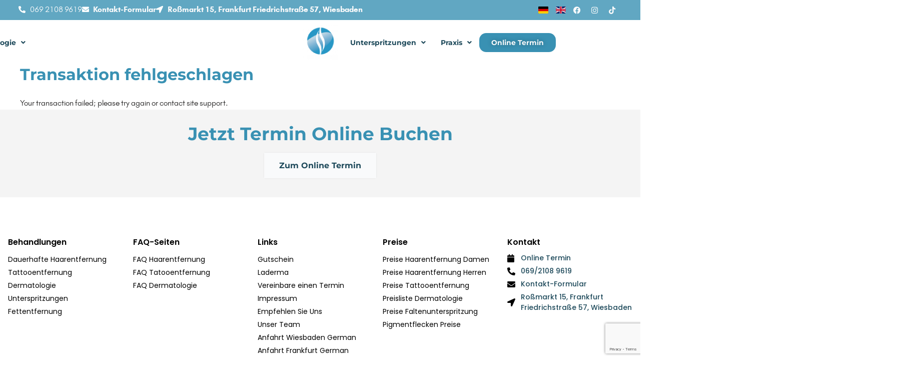

--- FILE ---
content_type: text/html; charset=utf-8
request_url: https://www.google.com/recaptcha/api2/anchor?ar=1&k=6LfLMjEqAAAAABzoGbdn0BK41dfSomN5IgV594ud&co=aHR0cHM6Ly9hZXJ6dGUtbGFzZXJ6ZW50cnVtLmRlOjQ0Mw..&hl=en&v=PoyoqOPhxBO7pBk68S4YbpHZ&size=invisible&anchor-ms=20000&execute-ms=30000&cb=4vor4j4ea69
body_size: 48679
content:
<!DOCTYPE HTML><html dir="ltr" lang="en"><head><meta http-equiv="Content-Type" content="text/html; charset=UTF-8">
<meta http-equiv="X-UA-Compatible" content="IE=edge">
<title>reCAPTCHA</title>
<style type="text/css">
/* cyrillic-ext */
@font-face {
  font-family: 'Roboto';
  font-style: normal;
  font-weight: 400;
  font-stretch: 100%;
  src: url(//fonts.gstatic.com/s/roboto/v48/KFO7CnqEu92Fr1ME7kSn66aGLdTylUAMa3GUBHMdazTgWw.woff2) format('woff2');
  unicode-range: U+0460-052F, U+1C80-1C8A, U+20B4, U+2DE0-2DFF, U+A640-A69F, U+FE2E-FE2F;
}
/* cyrillic */
@font-face {
  font-family: 'Roboto';
  font-style: normal;
  font-weight: 400;
  font-stretch: 100%;
  src: url(//fonts.gstatic.com/s/roboto/v48/KFO7CnqEu92Fr1ME7kSn66aGLdTylUAMa3iUBHMdazTgWw.woff2) format('woff2');
  unicode-range: U+0301, U+0400-045F, U+0490-0491, U+04B0-04B1, U+2116;
}
/* greek-ext */
@font-face {
  font-family: 'Roboto';
  font-style: normal;
  font-weight: 400;
  font-stretch: 100%;
  src: url(//fonts.gstatic.com/s/roboto/v48/KFO7CnqEu92Fr1ME7kSn66aGLdTylUAMa3CUBHMdazTgWw.woff2) format('woff2');
  unicode-range: U+1F00-1FFF;
}
/* greek */
@font-face {
  font-family: 'Roboto';
  font-style: normal;
  font-weight: 400;
  font-stretch: 100%;
  src: url(//fonts.gstatic.com/s/roboto/v48/KFO7CnqEu92Fr1ME7kSn66aGLdTylUAMa3-UBHMdazTgWw.woff2) format('woff2');
  unicode-range: U+0370-0377, U+037A-037F, U+0384-038A, U+038C, U+038E-03A1, U+03A3-03FF;
}
/* math */
@font-face {
  font-family: 'Roboto';
  font-style: normal;
  font-weight: 400;
  font-stretch: 100%;
  src: url(//fonts.gstatic.com/s/roboto/v48/KFO7CnqEu92Fr1ME7kSn66aGLdTylUAMawCUBHMdazTgWw.woff2) format('woff2');
  unicode-range: U+0302-0303, U+0305, U+0307-0308, U+0310, U+0312, U+0315, U+031A, U+0326-0327, U+032C, U+032F-0330, U+0332-0333, U+0338, U+033A, U+0346, U+034D, U+0391-03A1, U+03A3-03A9, U+03B1-03C9, U+03D1, U+03D5-03D6, U+03F0-03F1, U+03F4-03F5, U+2016-2017, U+2034-2038, U+203C, U+2040, U+2043, U+2047, U+2050, U+2057, U+205F, U+2070-2071, U+2074-208E, U+2090-209C, U+20D0-20DC, U+20E1, U+20E5-20EF, U+2100-2112, U+2114-2115, U+2117-2121, U+2123-214F, U+2190, U+2192, U+2194-21AE, U+21B0-21E5, U+21F1-21F2, U+21F4-2211, U+2213-2214, U+2216-22FF, U+2308-230B, U+2310, U+2319, U+231C-2321, U+2336-237A, U+237C, U+2395, U+239B-23B7, U+23D0, U+23DC-23E1, U+2474-2475, U+25AF, U+25B3, U+25B7, U+25BD, U+25C1, U+25CA, U+25CC, U+25FB, U+266D-266F, U+27C0-27FF, U+2900-2AFF, U+2B0E-2B11, U+2B30-2B4C, U+2BFE, U+3030, U+FF5B, U+FF5D, U+1D400-1D7FF, U+1EE00-1EEFF;
}
/* symbols */
@font-face {
  font-family: 'Roboto';
  font-style: normal;
  font-weight: 400;
  font-stretch: 100%;
  src: url(//fonts.gstatic.com/s/roboto/v48/KFO7CnqEu92Fr1ME7kSn66aGLdTylUAMaxKUBHMdazTgWw.woff2) format('woff2');
  unicode-range: U+0001-000C, U+000E-001F, U+007F-009F, U+20DD-20E0, U+20E2-20E4, U+2150-218F, U+2190, U+2192, U+2194-2199, U+21AF, U+21E6-21F0, U+21F3, U+2218-2219, U+2299, U+22C4-22C6, U+2300-243F, U+2440-244A, U+2460-24FF, U+25A0-27BF, U+2800-28FF, U+2921-2922, U+2981, U+29BF, U+29EB, U+2B00-2BFF, U+4DC0-4DFF, U+FFF9-FFFB, U+10140-1018E, U+10190-1019C, U+101A0, U+101D0-101FD, U+102E0-102FB, U+10E60-10E7E, U+1D2C0-1D2D3, U+1D2E0-1D37F, U+1F000-1F0FF, U+1F100-1F1AD, U+1F1E6-1F1FF, U+1F30D-1F30F, U+1F315, U+1F31C, U+1F31E, U+1F320-1F32C, U+1F336, U+1F378, U+1F37D, U+1F382, U+1F393-1F39F, U+1F3A7-1F3A8, U+1F3AC-1F3AF, U+1F3C2, U+1F3C4-1F3C6, U+1F3CA-1F3CE, U+1F3D4-1F3E0, U+1F3ED, U+1F3F1-1F3F3, U+1F3F5-1F3F7, U+1F408, U+1F415, U+1F41F, U+1F426, U+1F43F, U+1F441-1F442, U+1F444, U+1F446-1F449, U+1F44C-1F44E, U+1F453, U+1F46A, U+1F47D, U+1F4A3, U+1F4B0, U+1F4B3, U+1F4B9, U+1F4BB, U+1F4BF, U+1F4C8-1F4CB, U+1F4D6, U+1F4DA, U+1F4DF, U+1F4E3-1F4E6, U+1F4EA-1F4ED, U+1F4F7, U+1F4F9-1F4FB, U+1F4FD-1F4FE, U+1F503, U+1F507-1F50B, U+1F50D, U+1F512-1F513, U+1F53E-1F54A, U+1F54F-1F5FA, U+1F610, U+1F650-1F67F, U+1F687, U+1F68D, U+1F691, U+1F694, U+1F698, U+1F6AD, U+1F6B2, U+1F6B9-1F6BA, U+1F6BC, U+1F6C6-1F6CF, U+1F6D3-1F6D7, U+1F6E0-1F6EA, U+1F6F0-1F6F3, U+1F6F7-1F6FC, U+1F700-1F7FF, U+1F800-1F80B, U+1F810-1F847, U+1F850-1F859, U+1F860-1F887, U+1F890-1F8AD, U+1F8B0-1F8BB, U+1F8C0-1F8C1, U+1F900-1F90B, U+1F93B, U+1F946, U+1F984, U+1F996, U+1F9E9, U+1FA00-1FA6F, U+1FA70-1FA7C, U+1FA80-1FA89, U+1FA8F-1FAC6, U+1FACE-1FADC, U+1FADF-1FAE9, U+1FAF0-1FAF8, U+1FB00-1FBFF;
}
/* vietnamese */
@font-face {
  font-family: 'Roboto';
  font-style: normal;
  font-weight: 400;
  font-stretch: 100%;
  src: url(//fonts.gstatic.com/s/roboto/v48/KFO7CnqEu92Fr1ME7kSn66aGLdTylUAMa3OUBHMdazTgWw.woff2) format('woff2');
  unicode-range: U+0102-0103, U+0110-0111, U+0128-0129, U+0168-0169, U+01A0-01A1, U+01AF-01B0, U+0300-0301, U+0303-0304, U+0308-0309, U+0323, U+0329, U+1EA0-1EF9, U+20AB;
}
/* latin-ext */
@font-face {
  font-family: 'Roboto';
  font-style: normal;
  font-weight: 400;
  font-stretch: 100%;
  src: url(//fonts.gstatic.com/s/roboto/v48/KFO7CnqEu92Fr1ME7kSn66aGLdTylUAMa3KUBHMdazTgWw.woff2) format('woff2');
  unicode-range: U+0100-02BA, U+02BD-02C5, U+02C7-02CC, U+02CE-02D7, U+02DD-02FF, U+0304, U+0308, U+0329, U+1D00-1DBF, U+1E00-1E9F, U+1EF2-1EFF, U+2020, U+20A0-20AB, U+20AD-20C0, U+2113, U+2C60-2C7F, U+A720-A7FF;
}
/* latin */
@font-face {
  font-family: 'Roboto';
  font-style: normal;
  font-weight: 400;
  font-stretch: 100%;
  src: url(//fonts.gstatic.com/s/roboto/v48/KFO7CnqEu92Fr1ME7kSn66aGLdTylUAMa3yUBHMdazQ.woff2) format('woff2');
  unicode-range: U+0000-00FF, U+0131, U+0152-0153, U+02BB-02BC, U+02C6, U+02DA, U+02DC, U+0304, U+0308, U+0329, U+2000-206F, U+20AC, U+2122, U+2191, U+2193, U+2212, U+2215, U+FEFF, U+FFFD;
}
/* cyrillic-ext */
@font-face {
  font-family: 'Roboto';
  font-style: normal;
  font-weight: 500;
  font-stretch: 100%;
  src: url(//fonts.gstatic.com/s/roboto/v48/KFO7CnqEu92Fr1ME7kSn66aGLdTylUAMa3GUBHMdazTgWw.woff2) format('woff2');
  unicode-range: U+0460-052F, U+1C80-1C8A, U+20B4, U+2DE0-2DFF, U+A640-A69F, U+FE2E-FE2F;
}
/* cyrillic */
@font-face {
  font-family: 'Roboto';
  font-style: normal;
  font-weight: 500;
  font-stretch: 100%;
  src: url(//fonts.gstatic.com/s/roboto/v48/KFO7CnqEu92Fr1ME7kSn66aGLdTylUAMa3iUBHMdazTgWw.woff2) format('woff2');
  unicode-range: U+0301, U+0400-045F, U+0490-0491, U+04B0-04B1, U+2116;
}
/* greek-ext */
@font-face {
  font-family: 'Roboto';
  font-style: normal;
  font-weight: 500;
  font-stretch: 100%;
  src: url(//fonts.gstatic.com/s/roboto/v48/KFO7CnqEu92Fr1ME7kSn66aGLdTylUAMa3CUBHMdazTgWw.woff2) format('woff2');
  unicode-range: U+1F00-1FFF;
}
/* greek */
@font-face {
  font-family: 'Roboto';
  font-style: normal;
  font-weight: 500;
  font-stretch: 100%;
  src: url(//fonts.gstatic.com/s/roboto/v48/KFO7CnqEu92Fr1ME7kSn66aGLdTylUAMa3-UBHMdazTgWw.woff2) format('woff2');
  unicode-range: U+0370-0377, U+037A-037F, U+0384-038A, U+038C, U+038E-03A1, U+03A3-03FF;
}
/* math */
@font-face {
  font-family: 'Roboto';
  font-style: normal;
  font-weight: 500;
  font-stretch: 100%;
  src: url(//fonts.gstatic.com/s/roboto/v48/KFO7CnqEu92Fr1ME7kSn66aGLdTylUAMawCUBHMdazTgWw.woff2) format('woff2');
  unicode-range: U+0302-0303, U+0305, U+0307-0308, U+0310, U+0312, U+0315, U+031A, U+0326-0327, U+032C, U+032F-0330, U+0332-0333, U+0338, U+033A, U+0346, U+034D, U+0391-03A1, U+03A3-03A9, U+03B1-03C9, U+03D1, U+03D5-03D6, U+03F0-03F1, U+03F4-03F5, U+2016-2017, U+2034-2038, U+203C, U+2040, U+2043, U+2047, U+2050, U+2057, U+205F, U+2070-2071, U+2074-208E, U+2090-209C, U+20D0-20DC, U+20E1, U+20E5-20EF, U+2100-2112, U+2114-2115, U+2117-2121, U+2123-214F, U+2190, U+2192, U+2194-21AE, U+21B0-21E5, U+21F1-21F2, U+21F4-2211, U+2213-2214, U+2216-22FF, U+2308-230B, U+2310, U+2319, U+231C-2321, U+2336-237A, U+237C, U+2395, U+239B-23B7, U+23D0, U+23DC-23E1, U+2474-2475, U+25AF, U+25B3, U+25B7, U+25BD, U+25C1, U+25CA, U+25CC, U+25FB, U+266D-266F, U+27C0-27FF, U+2900-2AFF, U+2B0E-2B11, U+2B30-2B4C, U+2BFE, U+3030, U+FF5B, U+FF5D, U+1D400-1D7FF, U+1EE00-1EEFF;
}
/* symbols */
@font-face {
  font-family: 'Roboto';
  font-style: normal;
  font-weight: 500;
  font-stretch: 100%;
  src: url(//fonts.gstatic.com/s/roboto/v48/KFO7CnqEu92Fr1ME7kSn66aGLdTylUAMaxKUBHMdazTgWw.woff2) format('woff2');
  unicode-range: U+0001-000C, U+000E-001F, U+007F-009F, U+20DD-20E0, U+20E2-20E4, U+2150-218F, U+2190, U+2192, U+2194-2199, U+21AF, U+21E6-21F0, U+21F3, U+2218-2219, U+2299, U+22C4-22C6, U+2300-243F, U+2440-244A, U+2460-24FF, U+25A0-27BF, U+2800-28FF, U+2921-2922, U+2981, U+29BF, U+29EB, U+2B00-2BFF, U+4DC0-4DFF, U+FFF9-FFFB, U+10140-1018E, U+10190-1019C, U+101A0, U+101D0-101FD, U+102E0-102FB, U+10E60-10E7E, U+1D2C0-1D2D3, U+1D2E0-1D37F, U+1F000-1F0FF, U+1F100-1F1AD, U+1F1E6-1F1FF, U+1F30D-1F30F, U+1F315, U+1F31C, U+1F31E, U+1F320-1F32C, U+1F336, U+1F378, U+1F37D, U+1F382, U+1F393-1F39F, U+1F3A7-1F3A8, U+1F3AC-1F3AF, U+1F3C2, U+1F3C4-1F3C6, U+1F3CA-1F3CE, U+1F3D4-1F3E0, U+1F3ED, U+1F3F1-1F3F3, U+1F3F5-1F3F7, U+1F408, U+1F415, U+1F41F, U+1F426, U+1F43F, U+1F441-1F442, U+1F444, U+1F446-1F449, U+1F44C-1F44E, U+1F453, U+1F46A, U+1F47D, U+1F4A3, U+1F4B0, U+1F4B3, U+1F4B9, U+1F4BB, U+1F4BF, U+1F4C8-1F4CB, U+1F4D6, U+1F4DA, U+1F4DF, U+1F4E3-1F4E6, U+1F4EA-1F4ED, U+1F4F7, U+1F4F9-1F4FB, U+1F4FD-1F4FE, U+1F503, U+1F507-1F50B, U+1F50D, U+1F512-1F513, U+1F53E-1F54A, U+1F54F-1F5FA, U+1F610, U+1F650-1F67F, U+1F687, U+1F68D, U+1F691, U+1F694, U+1F698, U+1F6AD, U+1F6B2, U+1F6B9-1F6BA, U+1F6BC, U+1F6C6-1F6CF, U+1F6D3-1F6D7, U+1F6E0-1F6EA, U+1F6F0-1F6F3, U+1F6F7-1F6FC, U+1F700-1F7FF, U+1F800-1F80B, U+1F810-1F847, U+1F850-1F859, U+1F860-1F887, U+1F890-1F8AD, U+1F8B0-1F8BB, U+1F8C0-1F8C1, U+1F900-1F90B, U+1F93B, U+1F946, U+1F984, U+1F996, U+1F9E9, U+1FA00-1FA6F, U+1FA70-1FA7C, U+1FA80-1FA89, U+1FA8F-1FAC6, U+1FACE-1FADC, U+1FADF-1FAE9, U+1FAF0-1FAF8, U+1FB00-1FBFF;
}
/* vietnamese */
@font-face {
  font-family: 'Roboto';
  font-style: normal;
  font-weight: 500;
  font-stretch: 100%;
  src: url(//fonts.gstatic.com/s/roboto/v48/KFO7CnqEu92Fr1ME7kSn66aGLdTylUAMa3OUBHMdazTgWw.woff2) format('woff2');
  unicode-range: U+0102-0103, U+0110-0111, U+0128-0129, U+0168-0169, U+01A0-01A1, U+01AF-01B0, U+0300-0301, U+0303-0304, U+0308-0309, U+0323, U+0329, U+1EA0-1EF9, U+20AB;
}
/* latin-ext */
@font-face {
  font-family: 'Roboto';
  font-style: normal;
  font-weight: 500;
  font-stretch: 100%;
  src: url(//fonts.gstatic.com/s/roboto/v48/KFO7CnqEu92Fr1ME7kSn66aGLdTylUAMa3KUBHMdazTgWw.woff2) format('woff2');
  unicode-range: U+0100-02BA, U+02BD-02C5, U+02C7-02CC, U+02CE-02D7, U+02DD-02FF, U+0304, U+0308, U+0329, U+1D00-1DBF, U+1E00-1E9F, U+1EF2-1EFF, U+2020, U+20A0-20AB, U+20AD-20C0, U+2113, U+2C60-2C7F, U+A720-A7FF;
}
/* latin */
@font-face {
  font-family: 'Roboto';
  font-style: normal;
  font-weight: 500;
  font-stretch: 100%;
  src: url(//fonts.gstatic.com/s/roboto/v48/KFO7CnqEu92Fr1ME7kSn66aGLdTylUAMa3yUBHMdazQ.woff2) format('woff2');
  unicode-range: U+0000-00FF, U+0131, U+0152-0153, U+02BB-02BC, U+02C6, U+02DA, U+02DC, U+0304, U+0308, U+0329, U+2000-206F, U+20AC, U+2122, U+2191, U+2193, U+2212, U+2215, U+FEFF, U+FFFD;
}
/* cyrillic-ext */
@font-face {
  font-family: 'Roboto';
  font-style: normal;
  font-weight: 900;
  font-stretch: 100%;
  src: url(//fonts.gstatic.com/s/roboto/v48/KFO7CnqEu92Fr1ME7kSn66aGLdTylUAMa3GUBHMdazTgWw.woff2) format('woff2');
  unicode-range: U+0460-052F, U+1C80-1C8A, U+20B4, U+2DE0-2DFF, U+A640-A69F, U+FE2E-FE2F;
}
/* cyrillic */
@font-face {
  font-family: 'Roboto';
  font-style: normal;
  font-weight: 900;
  font-stretch: 100%;
  src: url(//fonts.gstatic.com/s/roboto/v48/KFO7CnqEu92Fr1ME7kSn66aGLdTylUAMa3iUBHMdazTgWw.woff2) format('woff2');
  unicode-range: U+0301, U+0400-045F, U+0490-0491, U+04B0-04B1, U+2116;
}
/* greek-ext */
@font-face {
  font-family: 'Roboto';
  font-style: normal;
  font-weight: 900;
  font-stretch: 100%;
  src: url(//fonts.gstatic.com/s/roboto/v48/KFO7CnqEu92Fr1ME7kSn66aGLdTylUAMa3CUBHMdazTgWw.woff2) format('woff2');
  unicode-range: U+1F00-1FFF;
}
/* greek */
@font-face {
  font-family: 'Roboto';
  font-style: normal;
  font-weight: 900;
  font-stretch: 100%;
  src: url(//fonts.gstatic.com/s/roboto/v48/KFO7CnqEu92Fr1ME7kSn66aGLdTylUAMa3-UBHMdazTgWw.woff2) format('woff2');
  unicode-range: U+0370-0377, U+037A-037F, U+0384-038A, U+038C, U+038E-03A1, U+03A3-03FF;
}
/* math */
@font-face {
  font-family: 'Roboto';
  font-style: normal;
  font-weight: 900;
  font-stretch: 100%;
  src: url(//fonts.gstatic.com/s/roboto/v48/KFO7CnqEu92Fr1ME7kSn66aGLdTylUAMawCUBHMdazTgWw.woff2) format('woff2');
  unicode-range: U+0302-0303, U+0305, U+0307-0308, U+0310, U+0312, U+0315, U+031A, U+0326-0327, U+032C, U+032F-0330, U+0332-0333, U+0338, U+033A, U+0346, U+034D, U+0391-03A1, U+03A3-03A9, U+03B1-03C9, U+03D1, U+03D5-03D6, U+03F0-03F1, U+03F4-03F5, U+2016-2017, U+2034-2038, U+203C, U+2040, U+2043, U+2047, U+2050, U+2057, U+205F, U+2070-2071, U+2074-208E, U+2090-209C, U+20D0-20DC, U+20E1, U+20E5-20EF, U+2100-2112, U+2114-2115, U+2117-2121, U+2123-214F, U+2190, U+2192, U+2194-21AE, U+21B0-21E5, U+21F1-21F2, U+21F4-2211, U+2213-2214, U+2216-22FF, U+2308-230B, U+2310, U+2319, U+231C-2321, U+2336-237A, U+237C, U+2395, U+239B-23B7, U+23D0, U+23DC-23E1, U+2474-2475, U+25AF, U+25B3, U+25B7, U+25BD, U+25C1, U+25CA, U+25CC, U+25FB, U+266D-266F, U+27C0-27FF, U+2900-2AFF, U+2B0E-2B11, U+2B30-2B4C, U+2BFE, U+3030, U+FF5B, U+FF5D, U+1D400-1D7FF, U+1EE00-1EEFF;
}
/* symbols */
@font-face {
  font-family: 'Roboto';
  font-style: normal;
  font-weight: 900;
  font-stretch: 100%;
  src: url(//fonts.gstatic.com/s/roboto/v48/KFO7CnqEu92Fr1ME7kSn66aGLdTylUAMaxKUBHMdazTgWw.woff2) format('woff2');
  unicode-range: U+0001-000C, U+000E-001F, U+007F-009F, U+20DD-20E0, U+20E2-20E4, U+2150-218F, U+2190, U+2192, U+2194-2199, U+21AF, U+21E6-21F0, U+21F3, U+2218-2219, U+2299, U+22C4-22C6, U+2300-243F, U+2440-244A, U+2460-24FF, U+25A0-27BF, U+2800-28FF, U+2921-2922, U+2981, U+29BF, U+29EB, U+2B00-2BFF, U+4DC0-4DFF, U+FFF9-FFFB, U+10140-1018E, U+10190-1019C, U+101A0, U+101D0-101FD, U+102E0-102FB, U+10E60-10E7E, U+1D2C0-1D2D3, U+1D2E0-1D37F, U+1F000-1F0FF, U+1F100-1F1AD, U+1F1E6-1F1FF, U+1F30D-1F30F, U+1F315, U+1F31C, U+1F31E, U+1F320-1F32C, U+1F336, U+1F378, U+1F37D, U+1F382, U+1F393-1F39F, U+1F3A7-1F3A8, U+1F3AC-1F3AF, U+1F3C2, U+1F3C4-1F3C6, U+1F3CA-1F3CE, U+1F3D4-1F3E0, U+1F3ED, U+1F3F1-1F3F3, U+1F3F5-1F3F7, U+1F408, U+1F415, U+1F41F, U+1F426, U+1F43F, U+1F441-1F442, U+1F444, U+1F446-1F449, U+1F44C-1F44E, U+1F453, U+1F46A, U+1F47D, U+1F4A3, U+1F4B0, U+1F4B3, U+1F4B9, U+1F4BB, U+1F4BF, U+1F4C8-1F4CB, U+1F4D6, U+1F4DA, U+1F4DF, U+1F4E3-1F4E6, U+1F4EA-1F4ED, U+1F4F7, U+1F4F9-1F4FB, U+1F4FD-1F4FE, U+1F503, U+1F507-1F50B, U+1F50D, U+1F512-1F513, U+1F53E-1F54A, U+1F54F-1F5FA, U+1F610, U+1F650-1F67F, U+1F687, U+1F68D, U+1F691, U+1F694, U+1F698, U+1F6AD, U+1F6B2, U+1F6B9-1F6BA, U+1F6BC, U+1F6C6-1F6CF, U+1F6D3-1F6D7, U+1F6E0-1F6EA, U+1F6F0-1F6F3, U+1F6F7-1F6FC, U+1F700-1F7FF, U+1F800-1F80B, U+1F810-1F847, U+1F850-1F859, U+1F860-1F887, U+1F890-1F8AD, U+1F8B0-1F8BB, U+1F8C0-1F8C1, U+1F900-1F90B, U+1F93B, U+1F946, U+1F984, U+1F996, U+1F9E9, U+1FA00-1FA6F, U+1FA70-1FA7C, U+1FA80-1FA89, U+1FA8F-1FAC6, U+1FACE-1FADC, U+1FADF-1FAE9, U+1FAF0-1FAF8, U+1FB00-1FBFF;
}
/* vietnamese */
@font-face {
  font-family: 'Roboto';
  font-style: normal;
  font-weight: 900;
  font-stretch: 100%;
  src: url(//fonts.gstatic.com/s/roboto/v48/KFO7CnqEu92Fr1ME7kSn66aGLdTylUAMa3OUBHMdazTgWw.woff2) format('woff2');
  unicode-range: U+0102-0103, U+0110-0111, U+0128-0129, U+0168-0169, U+01A0-01A1, U+01AF-01B0, U+0300-0301, U+0303-0304, U+0308-0309, U+0323, U+0329, U+1EA0-1EF9, U+20AB;
}
/* latin-ext */
@font-face {
  font-family: 'Roboto';
  font-style: normal;
  font-weight: 900;
  font-stretch: 100%;
  src: url(//fonts.gstatic.com/s/roboto/v48/KFO7CnqEu92Fr1ME7kSn66aGLdTylUAMa3KUBHMdazTgWw.woff2) format('woff2');
  unicode-range: U+0100-02BA, U+02BD-02C5, U+02C7-02CC, U+02CE-02D7, U+02DD-02FF, U+0304, U+0308, U+0329, U+1D00-1DBF, U+1E00-1E9F, U+1EF2-1EFF, U+2020, U+20A0-20AB, U+20AD-20C0, U+2113, U+2C60-2C7F, U+A720-A7FF;
}
/* latin */
@font-face {
  font-family: 'Roboto';
  font-style: normal;
  font-weight: 900;
  font-stretch: 100%;
  src: url(//fonts.gstatic.com/s/roboto/v48/KFO7CnqEu92Fr1ME7kSn66aGLdTylUAMa3yUBHMdazQ.woff2) format('woff2');
  unicode-range: U+0000-00FF, U+0131, U+0152-0153, U+02BB-02BC, U+02C6, U+02DA, U+02DC, U+0304, U+0308, U+0329, U+2000-206F, U+20AC, U+2122, U+2191, U+2193, U+2212, U+2215, U+FEFF, U+FFFD;
}

</style>
<link rel="stylesheet" type="text/css" href="https://www.gstatic.com/recaptcha/releases/PoyoqOPhxBO7pBk68S4YbpHZ/styles__ltr.css">
<script nonce="mlTqQv7fRvZEse-49BuOZQ" type="text/javascript">window['__recaptcha_api'] = 'https://www.google.com/recaptcha/api2/';</script>
<script type="text/javascript" src="https://www.gstatic.com/recaptcha/releases/PoyoqOPhxBO7pBk68S4YbpHZ/recaptcha__en.js" nonce="mlTqQv7fRvZEse-49BuOZQ">
      
    </script></head>
<body><div id="rc-anchor-alert" class="rc-anchor-alert"></div>
<input type="hidden" id="recaptcha-token" value="[base64]">
<script type="text/javascript" nonce="mlTqQv7fRvZEse-49BuOZQ">
      recaptcha.anchor.Main.init("[\x22ainput\x22,[\x22bgdata\x22,\x22\x22,\[base64]/[base64]/[base64]/ZyhXLGgpOnEoW04sMjEsbF0sVywwKSxoKSxmYWxzZSxmYWxzZSl9Y2F0Y2goayl7RygzNTgsVyk/[base64]/[base64]/[base64]/[base64]/[base64]/[base64]/[base64]/bmV3IEJbT10oRFswXSk6dz09Mj9uZXcgQltPXShEWzBdLERbMV0pOnc9PTM/bmV3IEJbT10oRFswXSxEWzFdLERbMl0pOnc9PTQ/[base64]/[base64]/[base64]/[base64]/[base64]\\u003d\x22,\[base64]\\u003d\\u003d\x22,\x22wrB8fsOVU8K0YAzDsQIpw7ZFw47DnMK1AcO6SRc3w7fCsGlNw4XDuMO0wqjCsHklWh3CkMKgw4RwEHh2BcKRGjJ9w5h/wrk3Q13DgMOXHcO3wpljw7VUwoERw4lEwq8Dw7fCs1jCqHsuJcOkGxc8Z8OSJcOFNRHCgRI1MGNoERo7NMKawo1kw50uwoHDksOGC8K7KMODw5TCmcOJQ2DDkMKPw6rDoB4qwrhow7/Cu8KdIsKwAMOlCxZqwqBES8OpIGEHwrzDiDbDqlZawo5+PBvDvsKHNUhhHBPDkcOywocrPMKyw4/CiMOyw7jDkxMlYn3CnMKcwobDgVAEwo3DvsOnwr4DwrvDvMKOwoLCs8K8eBouwrLCvl/Dpl4wwrXCmcKXwqsbMsKXw7hoPcKOwogoLsKLwo3CkcKyeMOxG8Kww4fCvlTDv8KTw4specOfC8KhYsOMw5DCicONGcOKfRbDrgoiw6BRw7fDtsOlNcOrNMO9NsOxAW8IeSfCqRbCoMKLGT5jw7kxw5fDsV1jOzfCmgV4X8O/[base64]/DhEEDwrrDgsOjY8Oxw6vCgUfDmcOzw7XDsMKQBMOawrXDsSFxw7RiEMKHw5fDiXJ8fX3DjD9Tw7/CuMK2YsOlw5jDncKOGMKcw5BvXMOkVMKkMcKTBHIwwrBdwq9uwq5SwofDlmVMwqhBb0rCmlwbwoDDhMOELTgBb1lnRzLDh8O+wq3Dsg52w7cwGz5tElp8wq0td1w2MX0hFF/CqApdw7nDmT7CucK7w6zCmGJrHEsmwoDDv0HCusO7w5Rpw6JNw5/[base64]/[base64]/w6QZdMOqRjjDvzA/fMOtC1IhXMKWwoAkw4XDrsO3fRXDsRzDtAPCucOCEybCocOTwrrDm2TDncObwqjDhyNgw5zCqsOTFyJPwr8fw44HLT/DmnF2CcOUwpxNwrnDhTlTw5xFc8OHZcKqwrvCqMKGwp7CqX0JwpR9wo7CosORwprDlU7Dk8O8JsKvwr3CsQ0WKl4KJj/[base64]/[base64]/[base64]/wr/[base64]/CrsKuO8OLQA/DpsO4PEJ7EE0/dMOuBFEiw75eKcO6w5DCiFRiACjCkQnCp1Aqe8KrwoF4eU5TTRTClMOzw5wxNcKKX8OQZiYUw4hMwqjCtiPCiMKiw7HDocKYw6PDvT4/[base64]/CpMO1RMKsw4gEFcK1woFowrpowoJkOMKpwrjCkcKqw7QnOMOXP8OcSgfCnMKSwo3Dh8KRwrDConBwO8KzwqHDqUo3w5XDhMOINsOnw7vDnsOAYEhlw67CihUBwq7Co8KwWlNLScOHfgTCvcO8w4/[base64]/wrZaEg7DtTc4wr/CgcKUw4dMaMKoTT3DvxvDq8Ogw4MSWMKWw740esO9wqnCsMKMw67DocO3wqVvw4xsc8OBwooBwpHCpRRlQsO3w4DClxx4wo/Dl8ObCVRmwr8qw6PDosKowqtMEsKHwqdFwobDvMOREsKtL8O/w4sIGxbCvMKow4pmJ0rCm2vCqSEhw4XCrlBswq7CgcOLG8K+DBs9worDucKhCxDDpsOxB2PCkEPDgBLCtRMwWMKMOcOAe8KGw5BDw41MwrfDhcKIw7LCpm/CpsKywpofw7bDllnDvXlnDj8tMRHCmcOcwqIBBMOSwoZdwqoQw5lZQMK5w6HChMOqbzBXLMOOwpJHw6/CtShOHsOAXDHCl8ORa8KkXcO0w4QQw7NNUsKEC8KCHcOtw6vCmcKywo3CqsO2IjvCpsK+wpsGw67Dk0tBwpliwrbCpzUcwpbCq0pmwp3Dv8KxCgk6NMKEw4RMFX/Dg1bDgsKHwpEgwrHCoQTDnMKzwoVUYgsPw4QnwrnDlcOqWsKIwoXCt8KMw7k6woXCssOkwrNJGsOnwqRWw5TDjS0hKysgw4jDukAvw5DCjcKZIMKUwrViM8KJecOGwotSwrfDgsOTw7HDrhLDkljDpgjDgVLCgMO/UlnCr8OHw5VwY17DhzTCoTjDjjXCkQgFwqHCmsKPD3Yjwqclw7vDjMOtwpUdK8KBV8Kew4g6wr94fsKYw5zCk8Kww7RZecO5a0/CoT3Do8OEQF7CtBhLDcO7wrwZw5jCpsOZPAvChBAhNsKuB8K0Kyssw7tpPMOVOMOGY8KTwrx/[base64]/DiMO1w4dZGXsswo99JsK4Ay3DhMOBwo4ow7PCjMOvAsKiP8Oga8KPXsK0w77DtcOowq7Dnx7Co8OISsOCwo4qG1bDtTnDksO3wrXCsMKWw7/[base64]/DkMOaw6XDiHABVMKNK8KowrQgFUwIw7s/wpnDlsK0wpwQVWfCoTbDk8Kaw6tXwrVSwovChwx7D8O7Qy9Nw47CkmfCuMO7wrARw7zCgsKxEm9UOcOxwoPDocOqJMO9w4Y4w6N2w7IeLsOWw5DDncOJw4rCkMKzwrx1AsOHCUrCoDd0wocww4tKJcK8dz9/L1fCkMKxV11mGk8kwp4uwozCoD/Cm2J6wo4hM8OOTMOCwrZndsO0TEkYwo/CmMKCesOVwr/DuEV0BMKPwqjCpsOQWGzDmsOaX8O4w4DDqMK4OsO4dMODwpjDv34Gw6QywpzDjEwWWMK8Ywhqwq/ChwPCvcKUfcOZbsK8w5rDhsOlF8KLwrXCmcK0wokJeRAAwoPDjcOow6FaasOIKMKEwpdXScKywrxWw5fCnMOTYcO1w57Ds8K8JFLDry3Dn8Kuw4rCncKlMlVUcMO4BMO/w6wGwo8iT20LDz5QwrzCoW3Cl8KfbhHDsV3CsE0SamXDvDUaHMKFOMOaHDzCj37DlsKdwo5YwpMNIBrCmMK/w6guBnbCiATDqVJbHMOtw4HDkzQcw6DCqcOPZ1gzw7XDr8O9SxfDuU8Uw4Fbc8K9c8KTw4rDh2TDtcKKwoLChsK4wpReW8OiwrzCsB8aw4fDrcOhIS/DmU1oFirCkAPDvMOewqw3NDjDmH/DhsOuwqoewrjDvlfDoQZawrHCii7CgcOMNVAAOWvCgRfDiMO8wp/Cj8K1bmjCh1zDqMOKFsOow6vCtj5qw54xAcKIaCpDf8O5w7U/wqzDgWpxZsKWGRJ9w63Di8KPwqPDnsKBwoLCpsKGw4kNEsKUwoBdwp/DtcKPMkxSwoPDmMK7w7jCh8K8eMOUw7M0Cw06w6wfw7lgPEgjwr8kJ8OQwpYMJkbDhjB9SiTCksKJw5XDosOrw4JPKWTCvBTChTbDqsOYIw3CtgfCtcKOwoxBwrTDlsKFBcKSwqsXQBNmwrfCjMKlejM6J8OWJsKuI3bCqMKHwocgHMKhAygCwqnCuMK2QcKAw6/Cu3nDvENzW3M+dg7CicKHwpHClBwGfsK4QsOLw4jDpMOBc8Oxw7UjO8OcwrknwphqwrfCpcO4VMK/wpTDicKIBsOFw5rDpsO4w4bDvGDDvTIgw5VzM8KdwrnCs8KIbsKQw6bDoMK4CSY8w73DnMOqFcOtWMKuwq0rZ8OBGMKcw7Foa8OceBpfwpTCpMOvCD1YVsK1wpbDmBZNWxTCtcOPP8OiBnIQeTHDi8KPKSRGJGERFsKbfG3DgsO+fMKRLcORwpTClsOFaR7Cp1RKw5/Dk8Okw7LCo8O1QQfDlVPDiMOiwrIYdwnCqMOBw6/[base64]/CjMONLx7CusOdwpvDlSUSwqvDkmzCj8ORdcKDwrfCi8KkZjrDuk3CusOiDcK2wqbCg1J7w73Cn8Ozw61sX8KSH0DClMKDbl0pw6XClxlkasOKwplrY8K0w6FNwowXw5FAwr8kd8K4w5PCosKUwpLDvsKKLV/[base64]/[base64]/Dn0Y0FcOVZ8O+wrLClMOmwpDCpy3Dm8KXHsO/U3XDu8K+wppyH2zDh0DDp8KSfwN4w6t7w5x8w4pgw6DCh8O0VsKtw4PDpcOofT4cwo0Cw7U/Q8OVK3FIw5R4w6DCpsOoUClea8Ojwo3CrcOLwoDDmRcrKMKcFMKPcyoTeGfCjnwYw5PDi8Oiw6TCkcKdw47DncKnwrUvwojDnD8EwpgPDjNiQcK/w6vDmnzCiBzDsB5Fw67CgMO/U0LCvAZ7cAbCvmnDpGs6wogzw4vDrcOUwp7Dlm3DpcOdw7nCuMO4woQRK8O7XsO+DD4tLXw6GsKIw61gw4Mhwr5Rwr8qw7Nfwq92w7fDmsO0OQNww4BybQ7DlcKZOcKowqrCk8KWZMK4HT/[base64]/IMKFHcOeDsK2RjpwEcOeUUoyHkfCkA/Do2FOB8OewrfDsMKvw5FNCmrDoQEJwojDhE7CqlJswqrDhsKoORbDok/CpsOYOE3DgSzCkcO3FcKMTcKwwoLDtcK7wo42w6zCosOAcyPCkgfCgGnCs0pnw5/DgRclE3oVCsKUYcKKw5vDocK3B8O4wpM+CMOMwqXDksKmw4TDg8KywrvDsSDCpDbCtEd9HE/DhjnCuCPCu8OlA8KFUXUjB1/CmcOMM1XDpMOOw73DkcO3KWUyw73DqVbDtcK+w5pgw4cSKsKMIsKcTMKoJm3DvhzCpcOSGHBkwq1VwqdowpfDhmM+bGcwE8Opw4F1fCPCocKSXsK0P8K+w4lNw4PDrC/DgGXCtz3DksKhfcKGQ1JfGT5mTcKeLsOSNMORGGwXw6HCglHDmcOsDMKtwqrDo8OdwolbU8KuwqXCkCjDrsKlwrDCqAdXwpVfw7rCisKjw6/CmEHDqgMowpnCiMKsw6VTwrfDnzYWwr7Cq1VLacKyKsO5w6s2wqlFw5HCrcOkKAZBw7kPw73CuDzChGjDtFPDsz0vw6FeUcKfG0/[base64]/Do0gUwqXCjgVswpTCnWYpw5sGw59Sw6suwrHCu8OdBsOJwpAeTStlw5HDoCTCu8KXbHhGwq3CmBc4O8KvfzsiOCxfYcKTw6PCv8KQYcK/w4bDoUTDqV/DvA4uwozCtxjCmjHDn8O8RlkrwofDrTvDlwLCvMOxRyINJcKuw4x4cBPDqMO3wovCnMK+SMO4w4IFbhsOSi/CqH/CqsOlH8KaUEjCr2B9dsKAwoxFw4NRwoTDp8OCwrnCgMKkA8O6eh/DmcKZwpHCuX46wr1pR8O0w7N7A8KmE3bDp17DuAYGDcKcWVTCucOtwpLCumjDmjjCgMOyQ2Nbw4zDggPChETCmR5dBMKxbMOIDHvDv8K7wozDpcKFfhbCvFI1AMOrLMOLwo93w4/CpcOHdsKTw6nCjmnCkj7Ci3Eje8KMdhEDw7vCnSZjb8O+wpDCoCHDlhwtw7B8w7xgVETChnTCuhLDjhfCiFfDqSbDt8KtwrI+wrUDw7LCnT5mwoF6w6bCv2fCr8OAw6DCg8OMPcOXwq89VSxswpXDjMOQwoAEwo/CgcKJOnfDhTTCsxXCgMO/[base64]/[base64]/DmkPDli5RS8O8wp1Iw58NLcKcwozDvcKCVxjCihoEcCrCicOdA8KZwpnDmB3CkmQxdMKmwrFBw55ScgAkw5zDisK+JcOEFsKbw5NrwqvDiX7DiMKGBGbDowzChsOVw5dNAR3Ds0x6wqQjw7cTNV/[base64]/[base64]/Cu0Yrw7zDqlRDCcOzwo96w7jDo0XCnEA0wofCiMO5w6nCvsKCw7wFHHB7AVDCrA5cUMK6YVzCmMKkfA9UQcOGwrs9Hzh6WcKpw53Dlz7DlsOsbsO/[base64]/YhU+FCogw4vCiBJsFAtUbsK/w7Uhw6zCjcOPQMOjwpxjOsKzG8KVeFtYw4PDiiHDkcKNwrfCrHfDhFHDijw/[base64]/DusO4XcOdw4FbNcKzwpTCiMOjw6rChzDCoXUqJyMaMEccw6fDpyJzVQ3Cs1NawqjClMOAw4NCKMOLw4vDn30pPcKSHxLCk3XCqF8zwp3Cv8KNExdbw6XDmDfCssO9PMKfw4Y5wpwFw4gvesOTOMO7w7PDnMKTSS5Ww7DDoMKYw6cOV8O8w6LDlS3DgsOYw4I8w7/DosK2wovCmcKlw5fChcOpwpQKwpbDlcK5aEsyV8OnwpTDisOpwos7ExMIwo9OanjCuQnDhMOYw4nCrcKpd8KqTQrDnH4jwo49w6FSwprCkxbDg8OTRRjDhGzDocK8wrHDi1zDon7CtMKnwrlgaxfDr1tvwr56wqsnwoYddMKOKgdawqLCoMKkw67DrhLCkDnCll/Cp1jCpQRTUcOkOXl1esKZw6TDoHUwwrPCpAjDoMKSKcKhDFzDncK2w7/CkwnDoSAMw6rChTsjRWRNwoFyT8ODIsKcwrXDgELDmDfCs8KTEsOhHjp7ZiQkw5nDs8KFw4DCq3hAZibDhToHDcOFfwB1ZDrDjkPDlQUDwqgwwrk8aMKuwptGw4sHwqpBXMObdUUwAkvCkQrCsykdUT8ffxnDusKow7ETw5LDmsOVw5Vww7bCjcKXKV5/wqzCogzCtHJvaMOQfMKIw4XDmsKPwq/[base64]/JgbDvldYwpMVVkAMwq8Lw5PDksOLwoDCl8KQw44BwrJdMmfCu8K/wqPDtz/[base64]/CgMKrdMKjw7XCuCfCksKhw6Vqwr0qEgLDohcHwqFVwo1cPQR6wpLCqcKHL8KaSnjDkmI9wqXDisKYwoLDoUNDw4vDkMKDWcOOLBpGN0fDkGAkT8KFwo/DhmYZGEd4Wy3Cs2DCqB5LwoQkM1fCnhTDuEp5EcOlw5nCsTLDgsOmZ0pYwqFJImBiw4TDksOgw74PwrYrw4RxwovDnRUddnPCkGk/[base64]/PcKqw5hNwpDCrsOkw5MBfyBfw6XCu3ZYKz/CryEpK8KAw58fwpDCqhRvwrrDgyrDmcKPwpvDg8OQw5/CnMKIwokOaMO1IXHDs8OkM8KPV8K6wooZw6LDllAgwojDgShDw43DkS5nZjjCi1HCg8Krw7/DoMOxw7sdCid0w7zCgsK6ZcKNw71PwrnCscKww4DDvcK2FcOZw6HCkWQgw5YAAw8Uw4wXdsOidANKw5cVwqHCnWsnw5nCqsKJGAo/WB/DpQ7ClMORw5HDj8KtwqVTEElRwq7DjyvCmMKtZGZ+w53DhMK0w6JANlkYw4fDplnCm8KJwrYuXMOqZ8KBwrDDinfDvMOHwqcAwpk5X8Odw4gLfcKmw5TCtsKdwq/CgkXDl8K+wp5PwrFowoVyPsOtw5NpwpfCiDpQOmzDhsOfw7AkaxYlw7vDhU/Cg8Kbw5dww43DtDXDgV5pRVbChknDlUoSGG7DuS3ClsKgwqbCg8Kyw6AKTsOvWMO9w4rDrijCi07CmxDDhSrDlCnDqMOqw7lQw5Frw6pzSB/CoMO6wpzDtsKiw63Cn2zDo8KQw6cRZSgswoE0w4UfQhDCj8OZw5UTw6djAS/Dq8KnZ8KmaUQsw7BUK2/CgcKCwoHDu8OSRHDDgVrCjcOaQcKtAcKHw43ChsKYI0NLwr7CpMKOFcKcBS3DgF3CusO3w4gWISnDojHCrcO+w6jDgEkHRMOVw5okw4k4wooXIENlGjwgw4HDjDkCI8KLwo5zw5h9wrLClsOZw5zCsmxswpoPwpVgTWZmw7pswrASw7/DsC00wqbCiMO0w40jRcOLAMOEwrQ4wqPCjCTDmMOew5/DjsKDwrRWPMKgw61aUMOnwqjDgsKMwqtDd8KfwqZwwrvDqDLCpMKfwpsRGsK+Jklkwp7Ci8KWAsK7ZgNrZcO1w51qe8O6UMOPw7QyBRc6Q8OlNsK5wpEkFsOZE8OLw5xNw4bChR/Cq8O1w4LDiyPDvsO3VR7CpsKgOcO3HMOfw5nCnFlQAcOswqrDvsK8F8KowoMgw57CrzoJw6o5PsKWwqTCk8OOQsOxAEbCj2JWVTl3UwHCrgPDjcKRM1M6w6bDjCdTwpbDvMORw5fCuMOYKnXCjBvDgA/DqWJiKsO7Jjhlwo7CqsOeK8O1Bnwoa8KAw6AYw67DisOYesKISlPDnjnCscKTEcOUWsKHw5U+w5bDiSh7TsOKw582wol2w5QBw51Pw4c8wrzDpcKwaE/DiXVceiTCqHPClBsodQECwpEDwrnDlsOXwogrDcOuD0lkHcOTFsKrZMKWwoViwo56RsOfIEBuwpnDiMKdwpzDvxVxWGDCtjl2J8KLSlbClFXDmWbCpcKuVcODw5LDh8O7csOieWbDmcOJwrZZw6gKNsO/w5nCuwjCncKcMz9Tw5RCwqjCkQPCrRbCsR9cwqVGGUzCq8OrwrfCt8KjEMOpw6XCixrCh2FAQR/DvR0iThlcw4TCs8KHIcOlw5xfw4fCqCHDt8O9GBvDqMOqworDgxsiw4pPw7DCt2nDkMOewp8YwqIrVQvDjSrCnsKSw6oww6nCvMKJwr/CrsKKCB9lwofDthgrDnTCoMKVMcObOMKJwp9yXsO+AsKwwr4WFQ5xEiN+woDDil3CpXQeL8Kkc0nDocOUKkLCgMKiKMOyw6dpH03CphdzUSTDvX9Zw5VxwpzDqnsMw5AqP8KxVg0PH8OHwpcMwr5NBQlLW8OBwpUNG8KDbMOLJsOUbjrDpcOBw7d3wq/DiMO5w4PCtMOFEQHChMK/CsO0PcKYOnfDgz/DmMKzw4DDt8ObwppjwobDmMO+w7vCoMOPX2UsPcKywoJsw63CuWBUd2nDr30oS8Omw6XDtcOYw44Sa8KfIMO/[base64]/w77DhWXCmCjDpn7Dlh/DrsK+X8K6wroHwrNrWXt3wrLConxAw4AKPF4yw7JrWMKSElHDuw1zwp8oaMKVJ8KqwrY9w6PDpcOsWsOMcsOtOXkcw4nDpMK7Q2N2VcKxwr8WwprCvCXDu2bCosKswpIBJwAnSikHwoBwwoEuw6BEwqEODUBRJi7Cli0Fwqhbwo5Fw7jCncO0w5DDnw/DuMKOOAbCmxPDl8KuwpU4wooTRTfCjMKQMjlRRWphCg/DpUFbw6rDgcOBFMObUcKxeCUuwpoIwo7Du8O3wopZCMOUw45SfcOmw5obw4dSEBoRw6vCpMOhwpvCu8K5XMORw5UQwojDo8O4wrBhwp5HwqPDkFAfSzbDi8OeccKow4MHasO8UsK5Tm/DgMO2HXUjwqLCuMKyOsK6NnnCnCHCocKIFsK/[base64]/CsDsVNTkUC8Kqw6PDuyfDtcKNBzkKwqo6w4fCpVNdB8KDJl/DoiMiwrTCq19eHMOtw6HCoH0QVhHDqMOBdBVUTyHCmDlgwqNuwo88Umobw5MrOcKfeMKfEncaAnUIw4fDuMKLYVDDih4cYQrCq1hiYcKoVsK7w7RhTAZrw4QHw43CoRfCr8O9wohbbnvDrMKoT2zCoVMgw71YNDxkKjtGwrLDp8OEw6DCisK4w4/DpXnCnHZkGsOewp1HR8K/C1rCmUdiwoHCkMKzwoHDn8Opw5zCnnHCkx3DkMKbwoIlw6bCsMONflxRRsKGw4jDqmLDtznDiS3DqsKmYjB+NVMgHENCw4wUw4hPwr/CjsKxwo9vw63DmF7Dl1jDsjIFBMOoTztVC8OTCsKrwoPCpcKTd2l0w4HDi8Ktwohtw6/[base64]/DmR/Cv8OzwpwXMVE7w619wpM1w4LDjCXDsSc4eMOodjlJw7HCjjDCuMOLesKnKsOVJ8K/woXCp8KMwqNCNw4sw5XCscO2wrDDtMO7w6o2e8KgfMO3w4pSw5/Dt37CucKnw6HCgXPDrl1KBQnDrsKUw6YMw5fDoFXCocOXc8KJM8Olw7/CtMOfw7ZDwrDChCjCjsKFw7bColTCv8OfdcO6OMOIMRDCtsKnN8OuBlILwo9Iw7TCgw/DscO3w4Z2wpAwQEtUw6nDgcO2w4HDisKqwpnDmMKnwrELw4J1YsKIQsOxwq7Dr8K5w5vCicK5wrMjw67DoQhoZkszW8K1wqQNwpDDr1DCvCLCuMOswrrDo0nCl8ODwrULw6HDuG/CtyURw7wKLsKIcMKcWm3DgcKIwoI/[base64]/[base64]/Dt1TCozjCkTHDgcOYTsOWwqnDtMOZwqLDg8OZw6/Dt1A4BcOeemvDvF1qw5DCrkV/w4NOBUbCkTXClFnCjcOjWcKfA8KADsOpciN+HDcbwrxkDsKxw47CiFgow7ssw4nDmMKSW8Ofw754w63DgTHCpj4XBSHCkkPCgWMvwqo6w6hJambCgMOnwonCt8KVw40Uw6XDusOWw4dFwrkefsO1KMOjNMKwVsOow7/CiMOgw4nCjcK5I0d5ADN9wprDjsO6ChDCpUVrBcOYGMOkw5vCpcKLQcOwQsKfw5XDmsOMwrHCisONGCdfw65HwrcdaMO3C8O9PcKWw4dDaMKwD1TCh0zDo8K6wr0sbV/CuBzDrMKYJMOuScOmHsOKw45xJMK3RR47RynDhSDDtsOHw6hYNnrDhHxDSypocSEFHcOOwoTCsMOrcsKzU24/IhrCrcKpTsOZOsKuwoEUccOSwqE+I8KMwppsPSQBKVQben4KacOxKk7Ch0DCtFYDw6New4LClcOxFkoWw5RfOsKMwp/CjsOcw5/CkMOCwrPDucOzBsOVwoUHwoDCpGjDqMKdYcO8DsOlXCLDr1ZTw5FWccOfwoXDqRZVwocmH8KbNSXCpMObw6YVw7LCimYJwrnCsk14wp3DpyAtw5ofwrxMe0/[base64]/wrhYw4sdwrzDjAnCr8KoEH/[base64]/CpVDDtQ/DqsKAKUHDs8KLwqXCpzoLw4fCrsOmMjvCg2RubsKWIivDmlQwP1NYJ8OLPlp9YnXDklXDgRjDo8KDw5HDnMOUQcO4EVvDrsKBZGUSPsOGw4kzOj/DtGZgVsKyw5/CqsOEZcOawqLCjmPDksOGw40+wq7DlwDDo8O3w7ZCwpVLwqfDosKpO8Ksw6x9wqXDtHPDslhAw6fDniXCmA7DuMOTLMOVbsOvJH54wq1uwoY0wpnCtiMcclM5w6tgccKrfXlbworCk1guJG/[base64]/[base64]/CjnfCuT3Dj8KnTz3DtBluJTPDm8KdTXYqZgvDmsOsdAhpa8Ouw70NNsO5w67CqDDDqE0vw51fYHQkw5VAQkfDqlDCggDDmMKRw7TCvCUUD3jCryNow6rCocOBaE5UR0bDohRUKcKIwp/[base64]/QMO8wofCsQTDvsO/LcOMWF5PwrPDl0DDmsKrw7DDusKzecOrwq3DmXhiNcKYw5jDoMKRcMKKw5/[base64]/RALDscKcWcOewoZ5b8O6wrjCucKoQSfCj8KGwoYPwqbCo8O9EFgqEsK1wrrDqsKmw6orKlY4IjRvw7TCl8Kvwr/DusKrV8O+IMOOwrHDr8OAe3NpwrNjw51OX1Zww7jCuhLCsQ9WScO0wpsUAH8CwoPCk8KFM2DDsWgqfxxIVMKBX8K+wrjCjMODwrQdFcOuwpfDk8OOwo4odEIjeMOow5BzeMK/[base64]/E8Opw4/CjQrDmDxkwpZ+w5jCuMK+wohdV1NhIMOnCsKedcO3wrEFwr7CmMO1w7tHUQEcTMOMW1ZUI34Mw4PDjBjDqGBANxAjw6nCtzlFwqLCtE9Bw4LDvBzDscKBB8KAH0pKwp/[base64]/[base64]/wqnDlMODwrfCs8OaLy3DnV3DmsO8OsOjw6BcUUoZbgfDrR5xwqrDji5/bcOdwpXCh8OXWwgewq8VwrDDgjnDgEMXwowvbMOtAjEiw6PDul/Cvx1vOUjCpA9jecK2LcKdwrLDhkMOwoVRQcKhw4LDt8K+LcKbw5vDtMKHwqBow5EgYcKqwoTDpMKgKhwjT8KmacKCE8OlwqUydXFCwosSw7MufAgxLG7Dnkd6KcKve3ALU28hwpR/HMKMw4zCscOKKBUsw59SAsKNEcOQwrsBNQLCuzQWJcKzJxjDncOpPMO1wqZKI8Kqw6PDhBEfw78dw6djb8OSNg3Ch8OfBsKSwqbDlcOkw6IlW0vCnlPDvBcSwpxJw57Ct8K6aW3Dv8OqPWXDhsObWMKIaTvCqCtOw71owojCmxAtK8OWFF0AwroFZsKgwp/DigfCukbDtWTCqsOLwo/[base64]/JMK4wqp0T21uQMKcw7TCg8KKT8OxA3ZjJsO9w55rw5DDjFtuwoDDkcOuwpoiwpdCw4XClBbCmxrCp2/Co8KmFcKHVAlGwpTDnHzCrgQqS0PCuyHCqMK9wqPDrMOTR3tiwoXDjMKBb1bCn8Oyw49Nw6lgUMKLDcO2BMKGwoVsQcOSwrZUw4PDh21/Jx5IM8OAw6tEHMOUZHwMLUEoWsKzMsO7w7QTwqAuw5JFJMO6csKTZMO3UXvDuyVLw5Ebw4zCosKcWQx4dcKjwp4bK0HDs3rCjw7DjhREBD/[base64]/ClwDCt8OSKcOQH3Q6CWEnYsONw5JXTsO/wqATw4wtR1luw4DDv25Fw4rDlEbDpMOCEsKHwp81VcKkHMOXesOHwrDDv1tdwo3DpcOXw78vwprDvcORw43Cp3DChcOmwq4ULDPDhsO8LR1AIcOVw5l/w5cYHgBcwqxKw6EMB23DnSMRYcKVN8OpDsKlwqcvwokVwpXDtDttQlPCrFFVw4EuFmJDbcKJw4bDkHQPeAfCj3nCksOkJcOAwq/DkMOYZh4vSn1cWUjDjG/DqQbDnBsHwoxBw5RZw6wBejhuEsKpW0dyw6JBTyXCrcKwVlvCsMOAFcOpYsOcw4/CscK8w4Yqw6xGwr8oRcOAWcKTw5jDhMOTwpQoAcKgw5JOwprCh8OoDMOzwrpOw6s9RGl0DwIVwp/CicKEU8KBw7pUw6bDnsKiJMOUw7LCsWrCniTDoTtnwpQSM8Kzwp3DusKPw4LCqDDDnA4aN8KwVwpCw4/DjcKxacODw5lsw4VpwozDt2fDmsObJ8O0d1hSwopcw4ZNa1ccwr5dw7DCnQUew4xacMOuw4XDjMO2wrJGYsKkbQxLwp0FBcORw4HDpybDr20PGCtlwqAEwpvDo8K7w4/DocKPw5jDmcKDKsOvw6DDr1RAPcKKasKGwrlqw63DrcOIf03DjsOvMRLCjcOmVMOlKgdDw6/[base64]/wo3DscOKFsOFw4hoFMOyJWLCryo2w4wsUcOmR8KKbkkcw4QNFcK0HUjDo8KFQzrDl8KhKcOdeXHDk0NyMh/CsyLCvUIXJsONf0d5woDDtFTCkMK4wrYKwqY+w5LDhMOxwptUSEvCu8OUwpTDrjDDk8K9JMOcw5TDmxvDj0DDq8K2wojCrgJCQsKDCA/DvkfDlsO0wofCtTIbX3LCplfDqcOpAsK8w7/DhAjCom7Clidrw5TCkMKEWnXDmgJmPgrDoMO7C8KyTHvCvifDkMKVAMKoGMODwonDuFQow4jDs8OtHikmw7DDshbDtEFOwqtFwo7Dp2pXAx3DuwbCujxpd3DDuVLDh1HCpXTDnA8mQDZzIV/DkSwHFH0/w71PN8OYWVQMRnzDqAdBwrhOGcOQLMO/G1BSdcKEwrjCi3hzcsKPC8O3WcOMw7ghw6BWw7XCilkKwoRWwpLDvSTCgcO9CXrCmwgSw4HCuMO9w7hEw7hZw6ViNMK8wrEYw43DiVfCiEoXUUJ8wprCvcO5Q8O4P8KMU8OSw6HDtC/ClnTDncKweEZTWEnDhRJ5MsK+WC1KXcOaDMKwQRZaJAVZSMKdw7h7w4pyw7bCnsKpYcOBw4Qtw7rDpBZiwqRPDMKlwp4WOGo/w6NRFMKiw7MAHsOSwrXCrMKXw5Nbw7wpw5phAkQWM8O/wpMUJcKawoHDq8KMw5Z1AMKtWiYLwpdgH8KXw6rCsXMNwpvCsz9JwoRFw6/[base64]/CnnfCjTYnTnwGwqAXwofDs25owqPCq8OQwqPDtsKqwpsiw614PMK5w4FGcnxywqR0JsOUwqtAw5YbGFRSw5ALWTXCpsOpFydawr/DlHPDuMOYwqHCqsKuwrzDo8KMBsKdW8Ksw6ojOAoYJhzCk8OKRcOzY8O0cMKMwqjChTjCojbCk0lAWg1rOMKPBwnCtVfCm2HDncOhdsOtPsO3w69PRXjDrcOiw7/DqcKZW8KuwrtUw6vCh0bCoCBtD3dywpjDjMOaw6/CqsKHwrcew7NrEsKbOnHCpMKSw4ZswqzCjULCiV0iw6HDt1BgRMKHw5zCr21NwrhVEMK8w5NLDDxwdD9uf8O+SWUvFsO7wrRXVS5twpwJwoLDo8K1MsORw4/DsAHDucKaE8O+wrAWYMOQwpFuwr80UcKbTsOISWvChmnDj1rCncKwecOTwr9TdcK1w7EubMOiJ8OVYiXDjMKeAj7CgHLDpMKRXBjChy5xwo0mwojCmcO6FynDkcKnw5tHw5bCnm3DvhbCncKOIw8bccKYbsKswoPDosKPeMKudGtMAi0Dwo/CmWzCnsOtwqzCi8O8E8KHAw/Cnx1EwpTCg8OtwpHDn8KGPzzCuHMXwozDtMKAw79PI2PClgJ3w6pkwrjCryBpE8KFYkjDksOKwqQ5JB9TVsKSwpc4w4LCisOUwrIEwp7Dng8Ew6tmE8OIWsO0wqVdw6jDm8KEwrfCkmsdPAzDuVgtCMOCw43Dj04PDMK/OsKcwq3DnGV1EyvDucK5HQrCmTw7CcOzw4vCgcKwQU/DvU/CtMKOE8OLLk7DvcODMcOpwr7DlgpVwrzCjcKeYcOKQ8O1wqHCmAQAWTvDuRrCqR9Xw4UYw4vCnMKbHMKTS8OEwp5ECEVZwovCoMKJw5bCv8OJwq8JdjRwG8KPB8OEwqEHUytlwolbw73DncOIw743wp/DtiVLwr7Ch0c4w6fDusOPB17Dt8OSwoVJw6PDnT/CimDDtcKwwpJRwrnCgx3DmMOyw75UdMKKby/DuMKrw7oZJ8K+G8O7wrN6w7Z/OsOAwqB6woEbDxLCtSkdwr9QZBvDmiJ1ExbCmxnCnUpUwpQFw4zDrUBoWsKzfMKZGhPCpMOBwoLCu2RHwp3DvcOgCsObAcKgVgYNwo3Dv8O9AsKHw7ENwp8RwofCqAXCvEcMSH8IDsK2w5cdbMOawqnCtsOZw6IEdnRCw6LDmVjCgMKWagZ/C0vCkgzDoTh/[base64]/[base64]/Dnx/DiMKGQ8KjD8KABcOiwrEmwo/CmcOSIMO2wqHClsOQSFUwwoE6wo3Dh8OGV8OVwoZ/wrPDt8KlwpcFAnrCvMKLIMOyOsK0QD5Hw51TSG9/[base64]/TmgSw47DhCNOKcOTw54vwrDDlE4hUMOVB8K3ZMK9wq3DisO3QGYecjHDmGsFC8OJLVHCrAw+w6vDhMO1S8Kcw73Dg2fCmMKMwrYIwoY4TMOdw5jDscKYw6hSwpTCoMKvwrPDmVTCiSDCskfCucK7w67CjRfCk8O/wqjDqsK0ARkQw4whw65iTsOeaSnDlMKuYTLDlMOCAVXCtBfDi8KgAMOXRlsGwprCrBk7w7UOw6ABwoPCtwrDuMOhFMKHw60KUiA/cMOTWcKJHGvCjFxvw60iTlBBw5TCn8KpTl7ChGjCmcKSI0PDv8K3Sg94EcKyw5zCjDZ/woHDn8KJw67Ckl8ne8K0eh8/fgcLw54tbRx7csKxw6dqDm0kcFfDg8Ktw53CrMKKw4NWRDghwqLCkgnDnDXDpsOKwoQTR8OmW1oBw4dCGMKlwpwsNsO+w5AYwp/[base64]/w5wDK8OIw4slQFDCln/CkMOiw4ppb8Ktw7Y9TSUCwq8ZUMKDK8Ksw65MaMKcEWkUwq/CocObwqJ0w4nCnMKHHmjDoEvClW1OFsKYw41wwq3Cl3NkU3cwLHw5woMEFRlSOcOPJlQdFGzCi8K9HMKTwp/Dk8Oaw4HDkR8AEMKGwprDrwhEIsOSw7BdF2zCtwV7Yh81w6/DnsODwrTDmGjDlSVcLsK6dlwGwqzDhUEhwoLCoRrDql9kwp7CsgssBCbDlVpvwr/[base64]/DkiQQBT0PKwLCocOFTMKAZTM5wrchMcObw513CcK1GcOvw4VyGkYmwrbDuMOIGSnCrcOIwo5ww7TDuMOow6TCpkXCpcO0wqxSb8K3REDDrsOBw4nDs0FnOMO/wodhwr/[base64]/[base64]/DnMKnw4TDjAB0wrxZMcKKOcOXbcKGwpc+IGlew6HDpsKdBcK+w5/Cr8O0YE4OP8KPw7/Cs8Kaw5zCgMKqP3bCj8KTw5/[base64]/wqlfwqQuw47Cl8KJwrDCpsKDP8K/I0rCr1DDrRUpG8KCTsKLcDAOw4DDjgBhXcKrw71pw6MowqJPwppPw7vDo8OnTcOyS8OaYDEpwqo5wp0Xw7zDoFweNGbDnE5hAGxAw5pZNB8MwqBkZyHDhsKCKVo0CGk/w7/CmzxtfMKgw4ksw7HCnsOJPlFDw57DjTtYw4EdGX/[base64]/CocODaSXDlGJTwqFZVsKaTH7DpSogc2rDlsKIfFNYwoVNw5h9wqUtwqhuZsKCFsOHw4wzwq4hB8KBLsOawrs7w7jDuBB9wqxMwo/Ds8Ohw6TCtj9jw4rCq8OBHsKfwrzDucO1w7E2bBA2HsO7CMOvNCMpwpIUJ8K3wrXDlz8FBR/Cv8KNwrRfLMK/IUbCtMK8T190wq8ow53DqHbDlVwVDknCkMKoC8OZwoI8WldOMVh9PcKmwrwIZcOLNcKZGx1Fw6rDtsKWwqsDKW/CsRbCksK4NidkZcK+DEfCoHjCskJpTzgSw43CqsKnw4jChl/Do8OhwowwMsK0w7DCqUTDnsK7aMKEw6c2SMKFwpfDk1fDuTrCusK6wqnDhTnDssKoX8OIw5DCkHMUE8Krwr1LKMODGh9qWsKrw4oHw6Ffw5nCjCYCwpzCgytOZXt4DsKVMXVDDlbCoH5CakxafhNNfAXCn2/DgR/Dhm3CkcO6LkXDkQXDly5jw5fDnVo/wp1rwp/[base64]/bMKXwo54w4I2FcKLR8KVwrHDhMKhIlnCliXCg3zDlsO5acKEw4YGHAbCmhvCrsOzwqLCscKSw7bCryjCjMOxwqDDkcKJwobCt8O7E8KrLkgDFAvCqsORw6PDkhpoeApGBMOkDAd/wpPDoCTDgMOiwobCtMOhwqPDg0DDuickwqbDkhTDhRgBw7bCsMOZXMOMw5HCisOzw78hw5Zrw6/[base64]/CnAnDsMKbQQTCtsKowr/[base64]/VwNnwoI\\u003d\x22],null,[\x22conf\x22,null,\x226LfLMjEqAAAAABzoGbdn0BK41dfSomN5IgV594ud\x22,0,null,null,null,1,[21,125,63,73,95,87,41,43,42,83,102,105,109,121],[1017145,333],0,null,null,null,null,0,null,0,null,700,1,null,0,\[base64]/76lBhnEnQkZnOKMAhmv8xEZ\x22,0,1,null,null,1,null,0,0,null,null,null,0],\x22https://aerzte-laserzentrum.de:443\x22,null,[3,1,1],null,null,null,1,3600,[\x22https://www.google.com/intl/en/policies/privacy/\x22,\x22https://www.google.com/intl/en/policies/terms/\x22],\x22s6notlHMq+cksO6JlkvNLksY+pfd6IJ1vIpKUsWW9nU\\u003d\x22,1,0,null,1,1769020490608,0,0,[236],null,[158],\x22RC-b5Mh3sEGJVVofQ\x22,null,null,null,null,null,\x220dAFcWeA6fAllgOsNWoEGNyOy34DTYbUsQQj-0EGB0VENGL5VkDztohvhaa4HgZVser4QV3xTJXTSueVllHmYE_HWae4r_Ojnvng\x22,1769103290535]");
    </script></body></html>

--- FILE ---
content_type: text/css
request_url: https://aerzte-laserzentrum.de/wp-content/plugins/ladex-appointment-booker/public/css/appointment-booker.css?ver=6.6.3
body_size: 4076
content:
:root {
    --fc-bg-event-color: rgb(199, 199, 199);
    --fc-bg-event-opacity: 1;
    --fc-today-bg-color: #ffffff;
}

h4, h5, .fc-toolbar-title {
    font-family: Nunito, ui-sans-serif, system-ui, -apple-system, BlinkMacSystemFont, Segoe UI, Roboto, Helvetica Neue, Arial, Noto Sans, sans-serif, Apple Color Emoji, Segoe UI Emoji, Segoe UI Symbol, Noto Color Emoji;
}

.hidden {
    display: none;
}

#previous_select {
    display: none;
}


.modal {
    display: none; /* Standardmäßig ausgeblendet */
    position: fixed;
    top: 0;
    left: 0;
    width: 100%;
    height: 100%;
    background: rgba(0, 0, 0, 0.5);
    justify-content: center;
    align-items: center;
    z-index: 9999; /* Höherer Z-Index, damit das Modal oben bleibt */
}


.modal-content {
    background-color: white;
    padding: 20px;
    border-radius: 8px;
    text-align: center;
    width: 300px;
}

.modal button {
    margin: 10px;
    padding: 10px;
    cursor: pointer;
}



.required {
    color: red;
    font-size: 1.2rem;
}

.error-message {
    color: red;
    font-size: 0.9rem;
    display: none; /* Fehler wird standardmäßig ausgeblendet */
}


.action-button {
    padding: 10px 20px;
    background-color: #007bff;
    color: white;
    border: none;
    cursor: pointer;
    margin: 5px;
}

.action-button:hover {
    background-color: #0056b3;
}

.forgot-password {
    display: block;
    margin-top: 5px;
    font-size: 0.9em;
    color: #007bff;
    text-decoration: underline;
    cursor: pointer;
}
.forgot-password:hover {
    color: #0056b3;
}


.lxab-container {
    width: 100%;
    margin: 0 auto;
    background-color: #ffffff;
    border-radius: 0.375rem;
    box-shadow: 5px 5px 5px rgba(26, 44, 55, 0.15);
}

/* CSS für die Tabelle, die den Terminbuchungsbereich darstellt */
.lxab-appointment-booker {
    display: flex;
    border: 0 solid #e5e7eb;
    color: rgb(17 24 39);
    font-family: Nunito, ui-sans-serif, system-ui, -apple-system, BlinkMacSystemFont, Segoe UI, Roboto, Helvetica Neue, Arial, Noto Sans, sans-serif, Apple Color Emoji, Segoe UI Emoji, Segoe UI Symbol, Noto Color Emoji;
}

.lxab-sidebar {
    border-top-left-radius: 0.375rem;
    border-bottom-left-radius: 0.375rem;
    flex-grow: 0;
    background-color: #0EA5E9FF;
    padding: 1rem;
    color: #ffffff;
}

.lxab-sidebar-header {
    margin: 0 0 0.5rem;
    font-size: 1.5rem !important;
    font-weight: bold;
    color: #ffffff;
    font-family: ui-monospace, SFMono-Regular, Menlo, Monaco, Consolas, Liberation Mono, Courier New, monospace;
}

.lxab-content {
    border-top-right-radius: 0.375rem;
    border-bottom-right-radius: 0.375rem;
    flex-grow: 1;
    width: 100%;
}

.lxab-steps {
    padding: 1rem;
}

.lxab-footer {
    margin-top: auto; /* Drückt den Footer nach unten */
    padding: 10px;
    background: #f8f8f8;
    text-align: center;
}

.lxab-header {
    box-shadow: 0 2px 3px rgba(26, 44, 55, 0.15);
}

/* CSS für die Zellen in der Tabelle */

/* CSS für die linke Spalte */
.left-column {
    padding: 1rem !important;
    width: 14rem;
    display: block;
    visibility: visible;
    background-color: rgb(14 165 233);
    border-bottom-left-radius: .375rem;
    border-top-left-radius: .375rem;
    box-sizing: border-box;
    unicode-bidi: isolate;
    border: 0 solid #e5e7eb;
    color: #fff;
    font-family: Nunito, ui-sans-serif, system-ui, -apple-system, BlinkMacSystemFont, Segoe UI, Roboto, Helvetica Neue, Arial, Noto Sans, sans-serif, Apple Color Emoji, Segoe UI Emoji, Segoe UI Symbol, Noto Color Emoji;
}


/* CSS für die rechte Spalte */
.right-column {
    width: 200%;
    /* Breite der rechten Spalte */
    vertical-align: top;
    border-bottom: 5px solid #ccc;
    font-family: Nunito, ui-sans-serif, system-ui, -apple-system, BlinkMacSystemFont, Segoe UI, Roboto, Helvetica Neue, Arial, Noto Sans, sans-serif, Apple Color Emoji, Segoe UI Emoji, Segoe UI Symbol, Noto Color Emoji;
    /* Neue Schriftart verwenden */
    padding: 5px;
    font-size: 1rem;
}

/* CSS für die Checkbox, wenn sie standardmäßig angezeigt wird */
.appointment-service {

}

#login-button {
    display: block;
    margin-top: 10px;
    padding: 10px;
    background-color: #007bff;
    color: #fff;
    text-align: center;
    text-decoration: none;
    border-radius: 5px;
    width: 120px;
}


/* Sicherstellen, dass das Eingabefeld sichtbar und nicht deaktiviert ist */
#email-input {
    display: block; /* Sichtbar machen */
    visibility: visible;
    pointer-events: auto; /* Aktivieren des Events */
}

#email-display {
    font-size: 24px; /* Schriftgröße */
    font-weight: bold; /* Fett gedruckt */
    color: #333; /* Dunkelgraue Schriftfarbe */
    padding: 5px; /* Etwas Abstand rund um den Text */
    border: 2px solid #ccc; /* Grauer Rand um den Text */
    border-radius: 5px; /* Abgerundete Ecken */
    background-color: hwb(0 100% 0%); /* Heller Hintergrund */
    min-width: 250px; /* Mindestbreite, um zu verhindern, dass der Text zu klein wird */
    cursor: text; /* Zeigt den Text-Cursor beim Bearbeiten */
}

#email-display:focus {
    outline: none; /* Entfernt den Standardfokus-Rand */
    border-color: hwb(212 29% 11%); /* Blaue Farbe beim Fokus */
    background-color: #e0f7fa; /* Hellblauer Hintergrund beim Bearbeiten */
}

.missing-field {
    color: red;
    font-weight: bold;
}




/* Weiter Button */

.lxab-button-group {
    display: flex;
    justify-content: center;
    gap: 10px; /* Abstand zwischen Buttons */
}

.lxab-button {
    flex-grow: 0;
    margin-left: 0.5rem;
    border-radius: .375rem;
    cursor: pointer;
    color: #fff !important;
    padding: .60rem 2rem !important;
    font-weight: 600;
    height: 2.5rem;
    border: 0 solid #e5e7eb;
    background-color: rgb(14, 165, 233);
    font-family: ui-monospace, SFMono-Regular, Menlo, Monaco, Consolas, Liberation Mono, Courier New, monospace;
    font-size: 1rem;
}

#lxab-back {
    background-color: rgb(100, 116, 139) !important;
}

#lxab-reset {
    background-color: rgb(239, 68, 68) !important;
}

#lxab-cancel {
    background-color: rgb(239, 68, 68) !important;
}




.selected-service {
    color: #1e2460;
    /* or any other blue color you prefer */

}


/* CSS für die Überschrift innerhalb der linken Spalte */
.left-column h4 {
    margin: 0;
    font-size: 1.5rem !important;
    font-weight: bold;
}


/* CSS für die Überschrift "Bitte wählen Sie die Filiale ihres Termins" */
.font-semibold {
    font-size: 1.25rem !important;
    margin: 0 !important;
    line-height: 1.2;
    display: block;
    margin-block-start: 0.83em;
    margin-block-end: 0.83em;
    margin-inline-start: 0px;
    margin-inline-end: 0px;
    unicode-bidi: isolate;
    padding-top: 1rem !important;
    padding-bottom: 1rem !important;
    padding-right: .5rem !important;
    padding-left: .5rem !important;
}



/* CSS für die Elemente innerhalb des Abschnitts "branch-info" */
.info-group {
    border-radius: .375rem;
    box-sizing: border-box;
    border: 0 solid #e5e7eb;
    padding: .5rem !important;
    margin-bottom: .5rem !important;
    background-color: rgb(56 189 248);
    font-weight: 600;
    flex-grow: 1;
    color: #fff;
    font-family: ui-monospace, SFMono-Regular, Menlo, Monaco, Consolas, Liberation Mono, Courier New, monospace;
}

.info-item{
    color: #0369a1;
    display: block;
    font-size: 0.9rem;
}

.info-header {
    display: flex;
}

.info-title {
    flex-grow: 1;
}


.lxab-sidebar-right {
    width: 25%;
    padding-left: 20px;
    background-color: #0ea5e9 !important;
    
}

/*step5 */
.form-control {
    margin-bottom: .5rem;
}

.form-input:focus {
    border-color: #86b7fe;
    outline: 0;
    box-shadow: 0 0 0 .25rem rgba(13, 110, 253, .25);
}

.form-error {
    border-color: red !important;
    outline: 0 !important;
    box-shadow: 0 0 0 .25rem rgba(253, 49, 13, 0.25) !important;
}

.form-input {
    display: block;
    width: 100%;
    padding: .375rem .75rem;
    font-size: 1rem;
    font-weight: 400;
    line-height: 1.5;
    color: #212529;
    background-color: #fff;
    box-sizing: border-box;
    border: 1px solid #ced4da;
    background-image: url('icon.svg');
    background-repeat: no-repeat;
    background-position: right .75rem center;
    background-size: 16px 12px;
    border-radius: .25rem;
    transition: border-color .15s ease-in-out, box-shadow .15s ease-in-out;
    font-family: Nunito, ui-sans-serif, system-ui, -apple-system, BlinkMacSystemFont, Segoe UI, Roboto, Helvetica Neue, Arial, Noto Sans, sans-serif, Apple Color Emoji, Segoe UI Emoji, Segoe UI Symbol, Noto Color Emoji;
}

.form-label {
    font: 16;
    margin-bottom: .5rem;
    display: inline-block;
    box-sizing: border-box;
    cursor: default;
    border: 0 solid #e5e7eb;
    color: rgb(17 24 39 / var(--tw-text-opacity));
    font-family: Nunito, ui-sans-serif, system-ui, -apple-system, BlinkMacSystemFont, Segoe UI, Roboto, Helvetica Neue, Arial, Noto Sans, sans-serif, Apple Color Emoji, Segoe UI Emoji, Segoe UI Symbol, Noto Color Emoji;
}


.input-group {
    display: flex;
    gap: 10px;
    /* Abstand zwischen Vorwahl und Telefonnummer */
    width: 100%;
    /* Volle Breite innerhalb des Formulars */
}

.input-group select {
    flex: 0 0 auto;
    /* Kein flexibles Wachstum für das Dropdown-Menü */
}

.input-group input {
    flex: 1;
    /* Flexibles Wachstum für das Eingabefeld, um den verfügbaren Platz auszufüllen */
}

#appointment_services {
    display: flex;
    flex-direction: row;
}

.type-column {
    flex: 1;
}

#calendar {
    font-family: Arial, sans-serif;
    background-color: #f5f5f5;
    border: 1px solid #ccc;
}


/* CSS für verfügbare Termine */
.event-available {
    background-color: #ffffff !important;
    border: none !important;
}

/* CSS für nicht verfügbare Termine */
.event-unavailable {
    background-color: #cccccc !important;
    border: none !important;
}


.inverse-background {
    background-color: #cccccc;
}

.closed {
    background-color: #ffffff;
}


#error-message {
    color: red;
}

#step5content {
    width: 100%;
    display: none;
    /* Anfangs ausgeblendet */
}

.text-danger {
    color: #dc3545 !important;
}

.styled-select {
    display: block;
    width: 100%;
    padding: .375rem 2.25rem .375rem .75rem;
    font-size: 1rem;
    font-weight: 400;
    line-height: 1.5;
    color: #212529;
    background-color: #fff;
    border: 1px solid #ced4da;
    background-image: url('icon.svg');
    background-position: right .75rem center;
    background-size: 16px 12px;
    background-repeat: no-repeat;
    border-radius: .25rem;
    appearance: none;
}

.label {
    margin-bottom: .5rem;
    margin-top: .5rem;
    display: inline-block;
    box-sizing: border-box;
}

.waiting-list {
    padding-left: 5px;
    color: #fff;
    background-color: #212529;
    border-color: #212529;
    display: inline-block;
    font-weight: 400;
    line-height: 1.5;
    text-align: center;
    vertical-align: middle;
    border: 1px solid transparent;
    padding: .375rem .75rem;
    font-size: 1rem;
    margin-top: 10px;
    margin-bottom: 10px;
    border-radius: .25rem;
    transition: color .15s ease-in-out, background-color .15s ease-in-out, border-color .15s ease-in-out, box-shadow .15s ease-in-out;
}

.form-text {
    margin-top: .25rem;
    font-size: .875em;
    color: #6c757d;
}

.appointment-waiting-button {
    border-radius: .375rem;
    /* Vereinfachte Schreibweise für alle Ecken */
    cursor: pointer;
    color: #fff !important;
    padding: .60rem 2rem !important;
    /* Erhöhte Padding-Werte für mehr Größe */
    font-weight: 600;
    border: 0 solid #e5e7eb;
    background-color: rgb(14, 165, 233);
    font-family: ui-monospace, SFMono-Regular, Menlo, Monaco, Consolas, Liberation Mono, Courier New, monospace;
    font-size: 1rem;
    /* Optional: Schriftgröße anpassen */
}

.appointment-finish-button {
    border-radius: .375rem;
    /* Vereinfachte Schreibweise für alle Ecken */
    cursor: pointer;
    color: #fff !important;
    padding: .60rem 2rem !important;
    /* Erhöhte Padding-Werte für mehr Größe */
    font-weight: 600;
    border: 0 solid #e5e7eb;
    background-color: rgb(14, 165, 233);
    font-family: ui-monospace, SFMono-Regular, Menlo, Monaco, Consolas, Liberation Mono, Courier New, monospace;
    font-size: 1rem;
    /* Optional: Schriftgröße anpassen */
}

.select2-container--default.select2-container--focus .select2-selection--multiple {
    display: block;
    width: 100%;
    height: 1.5rem;
    float: left;
    box-sizing: border-box;
    padding-bottom: 5%;
    line-height: 1, 5%;

}

.edit-button {
    background: none;
    border: none;
    cursor: pointer;
    font-size: 18px;
    color: #007bff;
}

.edit-button:focus {
    outline: none;
}


/* Media Queries für Responsive Design */
@media (max-width: 1024px) {
    .lxab-container {
        flex-direction: column;
    }

    .lxab-sidebar {
        display: none;
        visibility: hidden;
    }

    .lxab-content {
        display: flex;
        flex-direction: column;
        min-height: 100vh; /* Mindestens die gesamte Bildschirmhöhe */
    }

    .right-column {
        width: 100%;
        margin: 0;
        border-radius: 0.375rem;
    }
}

@media (max-width: 768px) {
    /* Bereits vorhandene Regeln */

    .lxab-container {
        flex-direction: column;
    }

    .lxab-sidebar {
        display: none;
        visibility: hidden;
    }

    .lxab-content {
        flex-grow: 1;
        width: 100%;
        border-radius: 0.375rem;
    }

    .right-column {
        width: 100%;
        margin: 0;
        border-radius: 0.375rem;
    }

    /* Neue Regel für die Services */
    #appointment_services {
        flex-direction: column;
    }
}

#login-form {
    display: none; /* Standardmäßig ausgeblendet */
    position: fixed; /* Fixiert an der Mitte des Viewports */
    top: 50%; /* Vertikal zentriert */
    left: 50%; /* Horizontal zentriert */
    transform: translate(-50%, -50%); /* Exakte Zentrierung */
    width: 500px; /* Breitere Darstellung */
    max-width: 90%; /* Anpassung für kleinere Bildschirme */
    background-color: #ffffff; /* Weißer Hintergrund */
    box-shadow: 0 8px 16px rgba(0, 0, 0, 0.2); /* Schatten für Tiefe */
    border-radius: 12px; /* Abgerundete Ecken */
    padding: 40px; /* Innenabstand für das Formular */
    text-align: center; /* Zentrierter Inhalt */
    z-index: 1000; /* Oberste Ebene */
}

#login-form h2 {
    margin-bottom: 25px; /* Abstand zur Überschrift */
    font-size: 28px; /* Größere Schriftgröße */
    font-weight: bold; /* Fettgedruckt */
    color: #333; /* Dunklere Schriftfarbe */
}

#login-form label {
    display: block;
    margin-bottom: 10px; /* Abstand zwischen Label und Eingabefeld */
    font-weight: bold;
    text-align: left; /* Links ausgerichtet */
}

#login-form input {
    width: 100%; /* Volle Breite */
    padding: 15px; /* Innenabstand */
    margin-bottom: 20px; /* Abstand zwischen Feldern */
    border: 1px solid #ccc; /* Rahmen */
    border-radius: 8px; /* Abgerundete Ecken */
    font-size: 16px; /* Angenehme Schriftgröße */
}

#login-form button {
    width: 100%; /* Volle Breite */
    padding: 15px;
    background-color: #007bff; /* Blaue Farbe */
    color: #ffffff; /* Weiße Schrift */
    font-size: 18px; /* Größere Schrift */
    font-weight: bold;
    border: none;
    border-radius: 8px;
    cursor: pointer;
    transition: background-color 0.3s ease; /* Weicher Hover-Effekt */
}

#login-form button:hover {
    background-color: #0056b3; /* Dunkleres Blau bei Hover */
}

.editable-profile-fields {
    display: flex;
    flex-direction: column;
    align-items: center; /* Zentriert den Inhalt horizontal */
    justify-content: center;
    margin-top: 20px; /* Abstand nach oben */
}


/* Die Tabelle selbst */
.user-info-table {
    width: 60%; /* Breite der Tabelle anpassen */
    border-collapse: collapse;
    margin-bottom: 20px; /* Abstand nach unten */
}
/* Einzelne Felder */
.custom-form-control {
    display: flex;
    flex-direction: column;
}

/* Tabellenzellen */
.user-info-table td {
    padding: 10px;
    border: 1px solid #ddd;
}

/* Label in der Tabelle */
.field-label {
    font-weight: bold;
    text-align: left;
    width: 150px;
}

/* Wert in der Tabelle */
.field-value {
    font-size: 16px;
    color: #333;
}

/* Bearbeiten-Button */
#edit-btn {
    padding: 8px 16px;
    font-size: 16px;
    cursor: pointer;
    background-color: #4CAF50;
    color: white;
    border: none;
    border-radius: 5px;
    transition: background-color 0.3s ease;
    margin-top: 10px; /* Abstand zum Button */
    align-self: flex-end; /* Button nach rechts ausrichten */
}
  

#appointment-confirmation-modal {
    position: fixed;
    top: 0;
    left: 0;
    right: 0;
    bottom: 0;
    background-color: rgba(0, 0, 0, 0.5); /* Dunkler Hintergrund */
    display: flex;
    justify-content: center;
    align-items: center;
    z-index: 1000; /* Damit es über anderen Elementen angezeigt wird */
}

.modal-content {
    background-color: white;
    padding: 20px;
    border-radius: 10px;
    text-align: center;
    max-width: 400px;
    width: 100%;
}

button {
    padding: 10px 20px;
    margin-top: 20px;
    background-color: #2364a1;
    color: white;
    border: none;
    cursor: pointer;
    border-radius: 5px;
}




--- FILE ---
content_type: text/css
request_url: https://aerzte-laserzentrum.de/wp-content/uploads/elementor/css/post-11411.css?ver=1763461489
body_size: 2934
content:
.elementor-11411 .elementor-element.elementor-element-3f5b4c8{--display:flex;--background-transition:0.3s;--margin-top:0px;--margin-bottom:0px;--margin-left:0px;--margin-right:0px;--padding-top:0px;--padding-bottom:0px;--padding-left:0px;--padding-right:0px;}.elementor-11411 .elementor-element.elementor-element-3f5b4c8:not(.elementor-motion-effects-element-type-background), .elementor-11411 .elementor-element.elementor-element-3f5b4c8 > .elementor-motion-effects-container > .elementor-motion-effects-layer{background-color:var( --e-global-color-05e5620 );}.elementor-11411 .elementor-element.elementor-element-3f5b4c8, .elementor-11411 .elementor-element.elementor-element-3f5b4c8::before{--border-transition:0.3s;}.elementor-11411 .elementor-element.elementor-element-0542342{--display:flex;--flex-direction:row;--container-widget-width:calc( ( 1 - var( --container-widget-flex-grow ) ) * 100% );--container-widget-height:100%;--container-widget-flex-grow:1;--container-widget-align-self:stretch;--flex-wrap-mobile:wrap;--justify-content:space-between;--align-items:center;--gap:20px 20px;--flex-wrap:nowrap;--background-transition:0.3s;--margin-top:0px;--margin-bottom:0px;--margin-left:0px;--margin-right:0px;--padding-top:05px;--padding-bottom:05px;--padding-left:5px;--padding-right:5px;}.elementor-11411 .elementor-element.elementor-element-54451cd{--display:flex;--flex-direction:row;--container-widget-width:calc( ( 1 - var( --container-widget-flex-grow ) ) * 100% );--container-widget-height:100%;--container-widget-flex-grow:1;--container-widget-align-self:stretch;--flex-wrap-mobile:wrap;--justify-content:flex-start;--align-items:center;--gap:4em 4em;--background-transition:0.3s;--margin-top:0px;--margin-bottom:0px;--margin-left:0px;--margin-right:0px;--padding-top:0em;--padding-bottom:0em;--padding-left:2em;--padding-right:0em;}.elementor-11411 .elementor-element.elementor-element-54451cd.e-con{--flex-grow:0;--flex-shrink:0;}.elementor-11411 .elementor-element.elementor-element-a4402b4 .elementor-icon-list-icon i{color:#FFFFFF;transition:color 0.3s;}.elementor-11411 .elementor-element.elementor-element-a4402b4 .elementor-icon-list-icon svg{fill:#FFFFFF;transition:fill 0.3s;}.elementor-11411 .elementor-element.elementor-element-a4402b4{--e-icon-list-icon-size:14px;--icon-vertical-offset:0px;width:auto;max-width:auto;}.elementor-11411 .elementor-element.elementor-element-a4402b4 .elementor-icon-list-item > .elementor-icon-list-text, .elementor-11411 .elementor-element.elementor-element-a4402b4 .elementor-icon-list-item > a{font-family:var( --e-global-typography-accent-font-family ), Sans-serif;font-weight:var( --e-global-typography-accent-font-weight );}.elementor-11411 .elementor-element.elementor-element-a4402b4 .elementor-icon-list-text{color:var( --e-global-color-astglobalcolor4 );transition:color 0.3s;}.elementor-11411 .elementor-element.elementor-element-0f7639f .elementor-icon-list-icon i{color:#FFFFFF;transition:color 0.3s;}.elementor-11411 .elementor-element.elementor-element-0f7639f .elementor-icon-list-icon svg{fill:#FFFFFF;transition:fill 0.3s;}.elementor-11411 .elementor-element.elementor-element-0f7639f{--e-icon-list-icon-size:14px;--icon-vertical-offset:0px;width:auto;max-width:auto;}.elementor-11411 .elementor-element.elementor-element-0f7639f .elementor-icon-list-item > .elementor-icon-list-text, .elementor-11411 .elementor-element.elementor-element-0f7639f .elementor-icon-list-item > a{font-family:var( --e-global-typography-accent-font-family ), Sans-serif;font-weight:var( --e-global-typography-accent-font-weight );}.elementor-11411 .elementor-element.elementor-element-0f7639f .elementor-icon-list-text{color:var( --e-global-color-astglobalcolor4 );transition:color 0.3s;}.elementor-11411 .elementor-element.elementor-element-94ef509 .elementor-icon-list-icon i{color:#FFFFFF;transition:color 0.3s;}.elementor-11411 .elementor-element.elementor-element-94ef509 .elementor-icon-list-icon svg{fill:#FFFFFF;transition:fill 0.3s;}.elementor-11411 .elementor-element.elementor-element-94ef509{--e-icon-list-icon-size:14px;--icon-vertical-offset:0px;width:auto;max-width:auto;}.elementor-11411 .elementor-element.elementor-element-94ef509 .elementor-icon-list-item > .elementor-icon-list-text, .elementor-11411 .elementor-element.elementor-element-94ef509 .elementor-icon-list-item > a{font-family:var( --e-global-typography-accent-font-family ), Sans-serif;font-weight:var( --e-global-typography-accent-font-weight );}.elementor-11411 .elementor-element.elementor-element-94ef509 .elementor-icon-list-text{color:var( --e-global-color-astglobalcolor4 );transition:color 0.3s;}.elementor-11411 .elementor-element.elementor-element-b8186af{--display:flex;--flex-direction:row;--container-widget-width:calc( ( 1 - var( --container-widget-flex-grow ) ) * 100% );--container-widget-height:100%;--container-widget-flex-grow:1;--container-widget-align-self:stretch;--flex-wrap-mobile:wrap;--justify-content:flex-end;--align-items:center;--gap:10px 10px;--flex-wrap:wrap;--background-transition:0.3s;--margin-top:0px;--margin-bottom:0px;--margin-left:0px;--margin-right:0px;--padding-top:0px;--padding-bottom:0px;--padding-left:0px;--padding-right:0px;}.elementor-11411 .elementor-element.elementor-element-703fbc5 .elementor-icon-list-items:not(.elementor-inline-items) .elementor-icon-list-item:not(:last-child){padding-bottom:calc(5px/2);}.elementor-11411 .elementor-element.elementor-element-703fbc5 .elementor-icon-list-items:not(.elementor-inline-items) .elementor-icon-list-item:not(:first-child){margin-top:calc(5px/2);}.elementor-11411 .elementor-element.elementor-element-703fbc5 .elementor-icon-list-items.elementor-inline-items .elementor-icon-list-item{margin-right:calc(5px/2);margin-left:calc(5px/2);}.elementor-11411 .elementor-element.elementor-element-703fbc5 .elementor-icon-list-items.elementor-inline-items{margin-right:calc(-5px/2);margin-left:calc(-5px/2);}body.rtl .elementor-11411 .elementor-element.elementor-element-703fbc5 .elementor-icon-list-items.elementor-inline-items .elementor-icon-list-item:after{left:calc(-5px/2);}body:not(.rtl) .elementor-11411 .elementor-element.elementor-element-703fbc5 .elementor-icon-list-items.elementor-inline-items .elementor-icon-list-item:after{right:calc(-5px/2);}.elementor-11411 .elementor-element.elementor-element-703fbc5 .elementor-icon-list-icon i{color:#000000;transition:color 0.3s;}.elementor-11411 .elementor-element.elementor-element-703fbc5 .elementor-icon-list-icon svg{fill:#000000;transition:fill 0.3s;}.elementor-11411 .elementor-element.elementor-element-703fbc5{--e-icon-list-icon-size:20px;--e-icon-list-icon-align:center;--e-icon-list-icon-margin:0 calc(var(--e-icon-list-icon-size, 1em) * 0.125);--icon-vertical-align:center;--icon-vertical-offset:0px;}.elementor-11411 .elementor-element.elementor-element-703fbc5 .elementor-icon-list-icon{padding-right:0px;}.elementor-11411 .elementor-element.elementor-element-703fbc5 .elementor-icon-list-text{transition:color 0.3s;}.elementor-11411 .elementor-element.elementor-element-0725a7b .elementor-repeater-item-6099305.elementor-social-icon{background-color:#FFFFFF00;}.elementor-11411 .elementor-element.elementor-element-0725a7b .elementor-repeater-item-6099305.elementor-social-icon i{color:var( --e-global-color-f9088c7 );}.elementor-11411 .elementor-element.elementor-element-0725a7b .elementor-repeater-item-6099305.elementor-social-icon svg{fill:var( --e-global-color-f9088c7 );}.elementor-11411 .elementor-element.elementor-element-0725a7b .elementor-repeater-item-17c3b49.elementor-social-icon{background-color:#FFFFFF00;}.elementor-11411 .elementor-element.elementor-element-0725a7b .elementor-repeater-item-17c3b49.elementor-social-icon i{color:var( --e-global-color-f9088c7 );}.elementor-11411 .elementor-element.elementor-element-0725a7b .elementor-repeater-item-17c3b49.elementor-social-icon svg{fill:var( --e-global-color-f9088c7 );}.elementor-11411 .elementor-element.elementor-element-0725a7b .elementor-repeater-item-d35a89d.elementor-social-icon{background-color:#FFFFFF00;}.elementor-11411 .elementor-element.elementor-element-0725a7b .elementor-repeater-item-d35a89d.elementor-social-icon i{color:var( --e-global-color-f9088c7 );}.elementor-11411 .elementor-element.elementor-element-0725a7b .elementor-repeater-item-d35a89d.elementor-social-icon svg{fill:var( --e-global-color-f9088c7 );}.elementor-11411 .elementor-element.elementor-element-0725a7b{--grid-template-columns:repeat(0, auto);--icon-size:15px;--grid-column-gap:5px;--grid-row-gap:0px;width:auto;max-width:auto;}.elementor-11411 .elementor-element.elementor-element-0725a7b .elementor-widget-container{text-align:center;}.elementor-11411 .elementor-element.elementor-element-0725a7b .elementor-icon{border-radius:50px 50px 50px 50px;}.elementor-11411 .elementor-element.elementor-element-b73b4b9{--display:flex;--flex-direction:column;--container-widget-width:100%;--container-widget-height:initial;--container-widget-flex-grow:0;--container-widget-align-self:initial;--flex-wrap-mobile:wrap;--justify-content:center;--background-transition:0.3s;--margin-top:0px;--margin-bottom:0px;--margin-left:0px;--margin-right:0px;--padding-top:0px;--padding-bottom:0px;--padding-left:0px;--padding-right:0px;}.elementor-11411 .elementor-element.elementor-element-cd1d95d{--display:flex;--flex-direction:row;--container-widget-width:calc( ( 1 - var( --container-widget-flex-grow ) ) * 100% );--container-widget-height:100%;--container-widget-flex-grow:1;--container-widget-align-self:stretch;--flex-wrap-mobile:wrap;--justify-content:center;--align-items:center;--gap:0px 0px;--flex-wrap:nowrap;--background-transition:0.3s;}.elementor-11411 .elementor-element.elementor-element-cd1d95d.e-con{--flex-grow:0;--flex-shrink:1;}.elementor-11411 .elementor-element.elementor-element-7229cd5{--display:flex;--flex-direction:row;--container-widget-width:initial;--container-widget-height:100%;--container-widget-flex-grow:1;--container-widget-align-self:stretch;--flex-wrap-mobile:wrap;--justify-content:flex-end;--gap:5px 5px;--flex-wrap:wrap;--background-transition:0.3s;}.elementor-11411 .elementor-element.elementor-element-7229cd5.e-con{--flex-grow:0;--flex-shrink:0;}.elementor-11411 .elementor-element.elementor-element-70fdc28 .hfe-nav-menu__toggle{margin:0 auto;}.elementor-11411 .elementor-element.elementor-element-70fdc28 .menu-item a.hfe-menu-item{padding-left:15px;padding-right:15px;}.elementor-11411 .elementor-element.elementor-element-70fdc28 .menu-item a.hfe-sub-menu-item{padding-left:calc( 15px + 20px );padding-right:15px;}.elementor-11411 .elementor-element.elementor-element-70fdc28 .hfe-nav-menu__layout-vertical .menu-item ul ul a.hfe-sub-menu-item{padding-left:calc( 15px + 40px );padding-right:15px;}.elementor-11411 .elementor-element.elementor-element-70fdc28 .hfe-nav-menu__layout-vertical .menu-item ul ul ul a.hfe-sub-menu-item{padding-left:calc( 15px + 60px );padding-right:15px;}.elementor-11411 .elementor-element.elementor-element-70fdc28 .hfe-nav-menu__layout-vertical .menu-item ul ul ul ul a.hfe-sub-menu-item{padding-left:calc( 15px + 80px );padding-right:15px;}.elementor-11411 .elementor-element.elementor-element-70fdc28 .menu-item a.hfe-menu-item, .elementor-11411 .elementor-element.elementor-element-70fdc28 .menu-item a.hfe-sub-menu-item{padding-top:15px;padding-bottom:15px;}.elementor-11411 .elementor-element.elementor-element-70fdc28 a.hfe-menu-item, .elementor-11411 .elementor-element.elementor-element-70fdc28 a.hfe-sub-menu-item{font-family:"Montserrat", Sans-serif;font-size:14px;font-weight:600;}.elementor-11411 .elementor-element.elementor-element-70fdc28 .menu-item a.hfe-menu-item, .elementor-11411 .elementor-element.elementor-element-70fdc28 .sub-menu a.hfe-sub-menu-item{color:var( --e-global-color-b166a72 );}.elementor-11411 .elementor-element.elementor-element-70fdc28 .menu-item a.hfe-menu-item:hover,
								.elementor-11411 .elementor-element.elementor-element-70fdc28 .sub-menu a.hfe-sub-menu-item:hover,
								.elementor-11411 .elementor-element.elementor-element-70fdc28 .menu-item.current-menu-item a.hfe-menu-item,
								.elementor-11411 .elementor-element.elementor-element-70fdc28 .menu-item a.hfe-menu-item.highlighted,
								.elementor-11411 .elementor-element.elementor-element-70fdc28 .menu-item a.hfe-menu-item:focus{color:var( --e-global-color-2268e5b );}.elementor-11411 .elementor-element.elementor-element-70fdc28 .hfe-nav-menu-layout:not(.hfe-pointer__framed) .menu-item.parent a.hfe-menu-item:before,
								.elementor-11411 .elementor-element.elementor-element-70fdc28 .hfe-nav-menu-layout:not(.hfe-pointer__framed) .menu-item.parent a.hfe-menu-item:after{background-color:var( --e-global-color-2268e5b );}.elementor-11411 .elementor-element.elementor-element-70fdc28 .hfe-nav-menu-layout:not(.hfe-pointer__framed) .menu-item.parent .sub-menu .hfe-has-submenu-container a:after{background-color:var( --e-global-color-2268e5b );}.elementor-11411 .elementor-element.elementor-element-70fdc28 .hfe-pointer__framed .menu-item.parent a.hfe-menu-item:before,
								.elementor-11411 .elementor-element.elementor-element-70fdc28 .hfe-pointer__framed .menu-item.parent a.hfe-menu-item:after{border-color:var( --e-global-color-2268e5b );}.elementor-11411 .elementor-element.elementor-element-70fdc28 .menu-item.current-menu-item a.hfe-menu-item,
								.elementor-11411 .elementor-element.elementor-element-70fdc28 .menu-item.current-menu-ancestor a.hfe-menu-item{color:var( --e-global-color-2268e5b );}.elementor-11411 .elementor-element.elementor-element-70fdc28 .hfe-nav-menu-layout:not(.hfe-pointer__framed) .menu-item.parent.current-menu-item a.hfe-menu-item:before,
								.elementor-11411 .elementor-element.elementor-element-70fdc28 .hfe-nav-menu-layout:not(.hfe-pointer__framed) .menu-item.parent.current-menu-item a.hfe-menu-item:after{background-color:var( --e-global-color-2268e5b );}.elementor-11411 .elementor-element.elementor-element-70fdc28 .hfe-nav-menu:not(.hfe-pointer__framed) .menu-item.parent .sub-menu .hfe-has-submenu-container a.current-menu-item:after{background-color:var( --e-global-color-2268e5b );}.elementor-11411 .elementor-element.elementor-element-70fdc28 .hfe-pointer__framed .menu-item.parent.current-menu-item a.hfe-menu-item:before,
								.elementor-11411 .elementor-element.elementor-element-70fdc28 .hfe-pointer__framed .menu-item.parent.current-menu-item a.hfe-menu-item:after{border-color:var( --e-global-color-2268e5b );}.elementor-11411 .elementor-element.elementor-element-70fdc28 .sub-menu,
								.elementor-11411 .elementor-element.elementor-element-70fdc28 nav.hfe-dropdown,
								.elementor-11411 .elementor-element.elementor-element-70fdc28 nav.hfe-dropdown-expandible,
								.elementor-11411 .elementor-element.elementor-element-70fdc28 nav.hfe-dropdown .menu-item a.hfe-menu-item,
								.elementor-11411 .elementor-element.elementor-element-70fdc28 nav.hfe-dropdown .menu-item a.hfe-sub-menu-item{background-color:#fff;}
							.elementor-11411 .elementor-element.elementor-element-70fdc28 .sub-menu li a.hfe-sub-menu-item,
							.elementor-11411 .elementor-element.elementor-element-70fdc28 nav.hfe-dropdown li a.hfe-sub-menu-item,
							.elementor-11411 .elementor-element.elementor-element-70fdc28 nav.hfe-dropdown li a.hfe-menu-item,
							.elementor-11411 .elementor-element.elementor-element-70fdc28 nav.hfe-dropdown-expandible li a.hfe-menu-item,
							.elementor-11411 .elementor-element.elementor-element-70fdc28 nav.hfe-dropdown-expandible li a.hfe-sub-menu-item{font-family:var( --e-global-typography-text-font-family ), Sans-serif;font-weight:var( --e-global-typography-text-font-weight );}.elementor-11411 .elementor-element.elementor-element-70fdc28 ul.sub-menu{width:220px;}.elementor-11411 .elementor-element.elementor-element-70fdc28 .sub-menu a.hfe-sub-menu-item,
						 .elementor-11411 .elementor-element.elementor-element-70fdc28 nav.hfe-dropdown li a.hfe-menu-item,
						 .elementor-11411 .elementor-element.elementor-element-70fdc28 nav.hfe-dropdown li a.hfe-sub-menu-item,
						 .elementor-11411 .elementor-element.elementor-element-70fdc28 nav.hfe-dropdown-expandible li a.hfe-menu-item,
						 .elementor-11411 .elementor-element.elementor-element-70fdc28 nav.hfe-dropdown-expandible li a.hfe-sub-menu-item{padding-top:15px;padding-bottom:15px;}.elementor-11411 .elementor-element.elementor-element-70fdc28 .sub-menu li.menu-item:not(:last-child),
						.elementor-11411 .elementor-element.elementor-element-70fdc28 nav.hfe-dropdown li.menu-item:not(:last-child),
						.elementor-11411 .elementor-element.elementor-element-70fdc28 nav.hfe-dropdown-expandible li.menu-item:not(:last-child){border-bottom-style:solid;border-bottom-color:#c4c4c4;border-bottom-width:1px;}.elementor-11411 .elementor-element.elementor-element-70fdc28.elementor-element{--align-self:center;--flex-grow:0;--flex-shrink:0;}.elementor-11411 .elementor-element.elementor-element-318e3c1 .hfe-nav-menu__toggle{margin:0 auto;}.elementor-11411 .elementor-element.elementor-element-318e3c1 .menu-item a.hfe-menu-item{padding-left:15px;padding-right:15px;}.elementor-11411 .elementor-element.elementor-element-318e3c1 .menu-item a.hfe-sub-menu-item{padding-left:calc( 15px + 20px );padding-right:15px;}.elementor-11411 .elementor-element.elementor-element-318e3c1 .hfe-nav-menu__layout-vertical .menu-item ul ul a.hfe-sub-menu-item{padding-left:calc( 15px + 40px );padding-right:15px;}.elementor-11411 .elementor-element.elementor-element-318e3c1 .hfe-nav-menu__layout-vertical .menu-item ul ul ul a.hfe-sub-menu-item{padding-left:calc( 15px + 60px );padding-right:15px;}.elementor-11411 .elementor-element.elementor-element-318e3c1 .hfe-nav-menu__layout-vertical .menu-item ul ul ul ul a.hfe-sub-menu-item{padding-left:calc( 15px + 80px );padding-right:15px;}.elementor-11411 .elementor-element.elementor-element-318e3c1 .menu-item a.hfe-menu-item, .elementor-11411 .elementor-element.elementor-element-318e3c1 .menu-item a.hfe-sub-menu-item{padding-top:15px;padding-bottom:15px;}.elementor-11411 .elementor-element.elementor-element-318e3c1 a.hfe-menu-item, .elementor-11411 .elementor-element.elementor-element-318e3c1 a.hfe-sub-menu-item{font-family:"Montserrat", Sans-serif;font-size:14px;font-weight:600;}.elementor-11411 .elementor-element.elementor-element-318e3c1 .menu-item a.hfe-menu-item, .elementor-11411 .elementor-element.elementor-element-318e3c1 .sub-menu a.hfe-sub-menu-item{color:var( --e-global-color-b166a72 );}.elementor-11411 .elementor-element.elementor-element-318e3c1 .menu-item a.hfe-menu-item:hover,
								.elementor-11411 .elementor-element.elementor-element-318e3c1 .sub-menu a.hfe-sub-menu-item:hover,
								.elementor-11411 .elementor-element.elementor-element-318e3c1 .menu-item.current-menu-item a.hfe-menu-item,
								.elementor-11411 .elementor-element.elementor-element-318e3c1 .menu-item a.hfe-menu-item.highlighted,
								.elementor-11411 .elementor-element.elementor-element-318e3c1 .menu-item a.hfe-menu-item:focus{color:var( --e-global-color-2268e5b );}.elementor-11411 .elementor-element.elementor-element-318e3c1 .hfe-nav-menu-layout:not(.hfe-pointer__framed) .menu-item.parent a.hfe-menu-item:before,
								.elementor-11411 .elementor-element.elementor-element-318e3c1 .hfe-nav-menu-layout:not(.hfe-pointer__framed) .menu-item.parent a.hfe-menu-item:after{background-color:var( --e-global-color-2268e5b );}.elementor-11411 .elementor-element.elementor-element-318e3c1 .hfe-nav-menu-layout:not(.hfe-pointer__framed) .menu-item.parent .sub-menu .hfe-has-submenu-container a:after{background-color:var( --e-global-color-2268e5b );}.elementor-11411 .elementor-element.elementor-element-318e3c1 .hfe-pointer__framed .menu-item.parent a.hfe-menu-item:before,
								.elementor-11411 .elementor-element.elementor-element-318e3c1 .hfe-pointer__framed .menu-item.parent a.hfe-menu-item:after{border-color:var( --e-global-color-2268e5b );}.elementor-11411 .elementor-element.elementor-element-318e3c1 .menu-item.current-menu-item a.hfe-menu-item,
								.elementor-11411 .elementor-element.elementor-element-318e3c1 .menu-item.current-menu-ancestor a.hfe-menu-item{color:var( --e-global-color-2268e5b );}.elementor-11411 .elementor-element.elementor-element-318e3c1 .sub-menu,
								.elementor-11411 .elementor-element.elementor-element-318e3c1 nav.hfe-dropdown,
								.elementor-11411 .elementor-element.elementor-element-318e3c1 nav.hfe-dropdown-expandible,
								.elementor-11411 .elementor-element.elementor-element-318e3c1 nav.hfe-dropdown .menu-item a.hfe-menu-item,
								.elementor-11411 .elementor-element.elementor-element-318e3c1 nav.hfe-dropdown .menu-item a.hfe-sub-menu-item{background-color:#fff;}
							.elementor-11411 .elementor-element.elementor-element-318e3c1 .sub-menu li a.hfe-sub-menu-item,
							.elementor-11411 .elementor-element.elementor-element-318e3c1 nav.hfe-dropdown li a.hfe-sub-menu-item,
							.elementor-11411 .elementor-element.elementor-element-318e3c1 nav.hfe-dropdown li a.hfe-menu-item,
							.elementor-11411 .elementor-element.elementor-element-318e3c1 nav.hfe-dropdown-expandible li a.hfe-menu-item,
							.elementor-11411 .elementor-element.elementor-element-318e3c1 nav.hfe-dropdown-expandible li a.hfe-sub-menu-item{font-family:var( --e-global-typography-text-font-family ), Sans-serif;font-weight:var( --e-global-typography-text-font-weight );}.elementor-11411 .elementor-element.elementor-element-318e3c1 ul.sub-menu{width:220px;}.elementor-11411 .elementor-element.elementor-element-318e3c1 .sub-menu a.hfe-sub-menu-item,
						 .elementor-11411 .elementor-element.elementor-element-318e3c1 nav.hfe-dropdown li a.hfe-menu-item,
						 .elementor-11411 .elementor-element.elementor-element-318e3c1 nav.hfe-dropdown li a.hfe-sub-menu-item,
						 .elementor-11411 .elementor-element.elementor-element-318e3c1 nav.hfe-dropdown-expandible li a.hfe-menu-item,
						 .elementor-11411 .elementor-element.elementor-element-318e3c1 nav.hfe-dropdown-expandible li a.hfe-sub-menu-item{padding-top:15px;padding-bottom:15px;}.elementor-11411 .elementor-element.elementor-element-318e3c1 .sub-menu li.menu-item:not(:last-child),
						.elementor-11411 .elementor-element.elementor-element-318e3c1 nav.hfe-dropdown li.menu-item:not(:last-child),
						.elementor-11411 .elementor-element.elementor-element-318e3c1 nav.hfe-dropdown-expandible li.menu-item:not(:last-child){border-bottom-style:solid;border-bottom-color:#c4c4c4;border-bottom-width:1px;}.elementor-11411 .elementor-element.elementor-element-318e3c1.elementor-element{--align-self:center;--flex-grow:0;--flex-shrink:0;}.elementor-11411 .elementor-element.elementor-element-432918f .hfe-nav-menu__toggle{margin:0 auto;}.elementor-11411 .elementor-element.elementor-element-432918f .menu-item a.hfe-menu-item{padding-left:15px;padding-right:15px;}.elementor-11411 .elementor-element.elementor-element-432918f .menu-item a.hfe-sub-menu-item{padding-left:calc( 15px + 20px );padding-right:15px;}.elementor-11411 .elementor-element.elementor-element-432918f .hfe-nav-menu__layout-vertical .menu-item ul ul a.hfe-sub-menu-item{padding-left:calc( 15px + 40px );padding-right:15px;}.elementor-11411 .elementor-element.elementor-element-432918f .hfe-nav-menu__layout-vertical .menu-item ul ul ul a.hfe-sub-menu-item{padding-left:calc( 15px + 60px );padding-right:15px;}.elementor-11411 .elementor-element.elementor-element-432918f .hfe-nav-menu__layout-vertical .menu-item ul ul ul ul a.hfe-sub-menu-item{padding-left:calc( 15px + 80px );padding-right:15px;}.elementor-11411 .elementor-element.elementor-element-432918f .menu-item a.hfe-menu-item, .elementor-11411 .elementor-element.elementor-element-432918f .menu-item a.hfe-sub-menu-item{padding-top:15px;padding-bottom:15px;}.elementor-11411 .elementor-element.elementor-element-432918f a.hfe-menu-item, .elementor-11411 .elementor-element.elementor-element-432918f a.hfe-sub-menu-item{font-family:"Montserrat", Sans-serif;font-size:14px;font-weight:600;}.elementor-11411 .elementor-element.elementor-element-432918f .menu-item a.hfe-menu-item, .elementor-11411 .elementor-element.elementor-element-432918f .sub-menu a.hfe-sub-menu-item{color:var( --e-global-color-b166a72 );}.elementor-11411 .elementor-element.elementor-element-432918f .menu-item a.hfe-menu-item:hover,
								.elementor-11411 .elementor-element.elementor-element-432918f .sub-menu a.hfe-sub-menu-item:hover,
								.elementor-11411 .elementor-element.elementor-element-432918f .menu-item.current-menu-item a.hfe-menu-item,
								.elementor-11411 .elementor-element.elementor-element-432918f .menu-item a.hfe-menu-item.highlighted,
								.elementor-11411 .elementor-element.elementor-element-432918f .menu-item a.hfe-menu-item:focus{color:var( --e-global-color-2268e5b );}.elementor-11411 .elementor-element.elementor-element-432918f .hfe-nav-menu-layout:not(.hfe-pointer__framed) .menu-item.parent a.hfe-menu-item:before,
								.elementor-11411 .elementor-element.elementor-element-432918f .hfe-nav-menu-layout:not(.hfe-pointer__framed) .menu-item.parent a.hfe-menu-item:after{background-color:var( --e-global-color-2268e5b );}.elementor-11411 .elementor-element.elementor-element-432918f .hfe-nav-menu-layout:not(.hfe-pointer__framed) .menu-item.parent .sub-menu .hfe-has-submenu-container a:after{background-color:var( --e-global-color-2268e5b );}.elementor-11411 .elementor-element.elementor-element-432918f .hfe-pointer__framed .menu-item.parent a.hfe-menu-item:before,
								.elementor-11411 .elementor-element.elementor-element-432918f .hfe-pointer__framed .menu-item.parent a.hfe-menu-item:after{border-color:var( --e-global-color-2268e5b );}.elementor-11411 .elementor-element.elementor-element-432918f .menu-item.current-menu-item a.hfe-menu-item,
								.elementor-11411 .elementor-element.elementor-element-432918f .menu-item.current-menu-ancestor a.hfe-menu-item{color:var( --e-global-color-2268e5b );}.elementor-11411 .elementor-element.elementor-element-432918f .sub-menu,
								.elementor-11411 .elementor-element.elementor-element-432918f nav.hfe-dropdown,
								.elementor-11411 .elementor-element.elementor-element-432918f nav.hfe-dropdown-expandible,
								.elementor-11411 .elementor-element.elementor-element-432918f nav.hfe-dropdown .menu-item a.hfe-menu-item,
								.elementor-11411 .elementor-element.elementor-element-432918f nav.hfe-dropdown .menu-item a.hfe-sub-menu-item{background-color:#fff;}
							.elementor-11411 .elementor-element.elementor-element-432918f .sub-menu li a.hfe-sub-menu-item,
							.elementor-11411 .elementor-element.elementor-element-432918f nav.hfe-dropdown li a.hfe-sub-menu-item,
							.elementor-11411 .elementor-element.elementor-element-432918f nav.hfe-dropdown li a.hfe-menu-item,
							.elementor-11411 .elementor-element.elementor-element-432918f nav.hfe-dropdown-expandible li a.hfe-menu-item,
							.elementor-11411 .elementor-element.elementor-element-432918f nav.hfe-dropdown-expandible li a.hfe-sub-menu-item{font-family:var( --e-global-typography-text-font-family ), Sans-serif;font-weight:var( --e-global-typography-text-font-weight );}.elementor-11411 .elementor-element.elementor-element-432918f ul.sub-menu{width:220px;}.elementor-11411 .elementor-element.elementor-element-432918f .sub-menu a.hfe-sub-menu-item,
						 .elementor-11411 .elementor-element.elementor-element-432918f nav.hfe-dropdown li a.hfe-menu-item,
						 .elementor-11411 .elementor-element.elementor-element-432918f nav.hfe-dropdown li a.hfe-sub-menu-item,
						 .elementor-11411 .elementor-element.elementor-element-432918f nav.hfe-dropdown-expandible li a.hfe-menu-item,
						 .elementor-11411 .elementor-element.elementor-element-432918f nav.hfe-dropdown-expandible li a.hfe-sub-menu-item{padding-top:15px;padding-bottom:15px;}.elementor-11411 .elementor-element.elementor-element-432918f .sub-menu li.menu-item:not(:last-child),
						.elementor-11411 .elementor-element.elementor-element-432918f nav.hfe-dropdown li.menu-item:not(:last-child),
						.elementor-11411 .elementor-element.elementor-element-432918f nav.hfe-dropdown-expandible li.menu-item:not(:last-child){border-bottom-style:solid;border-bottom-color:#c4c4c4;border-bottom-width:1px;}.elementor-11411 .elementor-element.elementor-element-432918f.elementor-element{--align-self:center;--flex-grow:0;--flex-shrink:0;}.elementor-11411 .elementor-element.elementor-element-fb2a118 .hfe-site-logo-container, .elementor-11411 .elementor-element.elementor-element-fb2a118 .hfe-caption-width figcaption{text-align:center;}.elementor-11411 .elementor-element.elementor-element-fb2a118 .hfe-site-logo .hfe-site-logo-container img{width:100%;}.elementor-11411 .elementor-element.elementor-element-fb2a118 .hfe-site-logo img{max-width:100%;}.elementor-11411 .elementor-element.elementor-element-fb2a118 .hfe-site-logo-container .hfe-site-logo-img{border-style:none;}.elementor-11411 .elementor-element.elementor-element-fb2a118 .widget-image-caption{margin-top:0px;margin-bottom:0px;}.elementor-11411 .elementor-element.elementor-element-fb2a118 > .elementor-widget-container{margin:0px 0px 0px 0px;}.elementor-11411 .elementor-element.elementor-element-fb2a118{width:var( --container-widget-width, 70px );max-width:70px;--container-widget-width:70px;--container-widget-flex-grow:0;}.elementor-11411 .elementor-element.elementor-element-fb2a118.elementor-element{--flex-grow:1;--flex-shrink:0;}.elementor-11411 .elementor-element.elementor-element-d71a0eb{--display:flex;--flex-direction:row;--container-widget-width:initial;--container-widget-height:100%;--container-widget-flex-grow:1;--container-widget-align-self:stretch;--flex-wrap-mobile:wrap;--justify-content:flex-start;--gap:5px 5px;--background-transition:0.3s;}.elementor-11411 .elementor-element.elementor-element-d71a0eb.e-con{--flex-grow:1;--flex-shrink:0;}.elementor-11411 .elementor-element.elementor-element-e930394 .hfe-nav-menu__toggle{margin:0 auto;}.elementor-11411 .elementor-element.elementor-element-e930394 .menu-item a.hfe-menu-item{padding-left:15px;padding-right:15px;}.elementor-11411 .elementor-element.elementor-element-e930394 .menu-item a.hfe-sub-menu-item{padding-left:calc( 15px + 20px );padding-right:15px;}.elementor-11411 .elementor-element.elementor-element-e930394 .hfe-nav-menu__layout-vertical .menu-item ul ul a.hfe-sub-menu-item{padding-left:calc( 15px + 40px );padding-right:15px;}.elementor-11411 .elementor-element.elementor-element-e930394 .hfe-nav-menu__layout-vertical .menu-item ul ul ul a.hfe-sub-menu-item{padding-left:calc( 15px + 60px );padding-right:15px;}.elementor-11411 .elementor-element.elementor-element-e930394 .hfe-nav-menu__layout-vertical .menu-item ul ul ul ul a.hfe-sub-menu-item{padding-left:calc( 15px + 80px );padding-right:15px;}.elementor-11411 .elementor-element.elementor-element-e930394 .menu-item a.hfe-menu-item, .elementor-11411 .elementor-element.elementor-element-e930394 .menu-item a.hfe-sub-menu-item{padding-top:15px;padding-bottom:15px;}.elementor-11411 .elementor-element.elementor-element-e930394 a.hfe-menu-item, .elementor-11411 .elementor-element.elementor-element-e930394 a.hfe-sub-menu-item{font-family:"Montserrat", Sans-serif;font-size:14px;font-weight:600;}.elementor-11411 .elementor-element.elementor-element-e930394 .menu-item a.hfe-menu-item, .elementor-11411 .elementor-element.elementor-element-e930394 .sub-menu a.hfe-sub-menu-item{color:var( --e-global-color-b166a72 );}.elementor-11411 .elementor-element.elementor-element-e930394 .menu-item a.hfe-menu-item:hover,
								.elementor-11411 .elementor-element.elementor-element-e930394 .sub-menu a.hfe-sub-menu-item:hover,
								.elementor-11411 .elementor-element.elementor-element-e930394 .menu-item.current-menu-item a.hfe-menu-item,
								.elementor-11411 .elementor-element.elementor-element-e930394 .menu-item a.hfe-menu-item.highlighted,
								.elementor-11411 .elementor-element.elementor-element-e930394 .menu-item a.hfe-menu-item:focus{color:var( --e-global-color-2268e5b );}.elementor-11411 .elementor-element.elementor-element-e930394 .hfe-nav-menu-layout:not(.hfe-pointer__framed) .menu-item.parent a.hfe-menu-item:before,
								.elementor-11411 .elementor-element.elementor-element-e930394 .hfe-nav-menu-layout:not(.hfe-pointer__framed) .menu-item.parent a.hfe-menu-item:after{background-color:var( --e-global-color-2268e5b );}.elementor-11411 .elementor-element.elementor-element-e930394 .hfe-nav-menu-layout:not(.hfe-pointer__framed) .menu-item.parent .sub-menu .hfe-has-submenu-container a:after{background-color:var( --e-global-color-2268e5b );}.elementor-11411 .elementor-element.elementor-element-e930394 .hfe-pointer__framed .menu-item.parent a.hfe-menu-item:before,
								.elementor-11411 .elementor-element.elementor-element-e930394 .hfe-pointer__framed .menu-item.parent a.hfe-menu-item:after{border-color:var( --e-global-color-2268e5b );}.elementor-11411 .elementor-element.elementor-element-e930394 .menu-item.current-menu-item a.hfe-menu-item,
								.elementor-11411 .elementor-element.elementor-element-e930394 .menu-item.current-menu-ancestor a.hfe-menu-item{color:var( --e-global-color-2268e5b );}.elementor-11411 .elementor-element.elementor-element-e930394 .sub-menu,
								.elementor-11411 .elementor-element.elementor-element-e930394 nav.hfe-dropdown,
								.elementor-11411 .elementor-element.elementor-element-e930394 nav.hfe-dropdown-expandible,
								.elementor-11411 .elementor-element.elementor-element-e930394 nav.hfe-dropdown .menu-item a.hfe-menu-item,
								.elementor-11411 .elementor-element.elementor-element-e930394 nav.hfe-dropdown .menu-item a.hfe-sub-menu-item{background-color:#fff;}
							.elementor-11411 .elementor-element.elementor-element-e930394 .sub-menu li a.hfe-sub-menu-item,
							.elementor-11411 .elementor-element.elementor-element-e930394 nav.hfe-dropdown li a.hfe-sub-menu-item,
							.elementor-11411 .elementor-element.elementor-element-e930394 nav.hfe-dropdown li a.hfe-menu-item,
							.elementor-11411 .elementor-element.elementor-element-e930394 nav.hfe-dropdown-expandible li a.hfe-menu-item,
							.elementor-11411 .elementor-element.elementor-element-e930394 nav.hfe-dropdown-expandible li a.hfe-sub-menu-item{font-family:var( --e-global-typography-text-font-family ), Sans-serif;font-weight:var( --e-global-typography-text-font-weight );}.elementor-11411 .elementor-element.elementor-element-e930394 ul.sub-menu{width:220px;}.elementor-11411 .elementor-element.elementor-element-e930394 .sub-menu a.hfe-sub-menu-item,
						 .elementor-11411 .elementor-element.elementor-element-e930394 nav.hfe-dropdown li a.hfe-menu-item,
						 .elementor-11411 .elementor-element.elementor-element-e930394 nav.hfe-dropdown li a.hfe-sub-menu-item,
						 .elementor-11411 .elementor-element.elementor-element-e930394 nav.hfe-dropdown-expandible li a.hfe-menu-item,
						 .elementor-11411 .elementor-element.elementor-element-e930394 nav.hfe-dropdown-expandible li a.hfe-sub-menu-item{padding-top:15px;padding-bottom:15px;}.elementor-11411 .elementor-element.elementor-element-e930394 .sub-menu li.menu-item:not(:last-child),
						.elementor-11411 .elementor-element.elementor-element-e930394 nav.hfe-dropdown li.menu-item:not(:last-child),
						.elementor-11411 .elementor-element.elementor-element-e930394 nav.hfe-dropdown-expandible li.menu-item:not(:last-child){border-bottom-style:solid;border-bottom-color:#c4c4c4;border-bottom-width:1px;}.elementor-11411 .elementor-element.elementor-element-e930394.elementor-element{--align-self:center;}.elementor-11411 .elementor-element.elementor-element-9aa39c6 .hfe-nav-menu__toggle{margin:0 auto;}.elementor-11411 .elementor-element.elementor-element-9aa39c6 .menu-item a.hfe-menu-item{padding-left:15px;padding-right:15px;}.elementor-11411 .elementor-element.elementor-element-9aa39c6 .menu-item a.hfe-sub-menu-item{padding-left:calc( 15px + 20px );padding-right:15px;}.elementor-11411 .elementor-element.elementor-element-9aa39c6 .hfe-nav-menu__layout-vertical .menu-item ul ul a.hfe-sub-menu-item{padding-left:calc( 15px + 40px );padding-right:15px;}.elementor-11411 .elementor-element.elementor-element-9aa39c6 .hfe-nav-menu__layout-vertical .menu-item ul ul ul a.hfe-sub-menu-item{padding-left:calc( 15px + 60px );padding-right:15px;}.elementor-11411 .elementor-element.elementor-element-9aa39c6 .hfe-nav-menu__layout-vertical .menu-item ul ul ul ul a.hfe-sub-menu-item{padding-left:calc( 15px + 80px );padding-right:15px;}.elementor-11411 .elementor-element.elementor-element-9aa39c6 .menu-item a.hfe-menu-item, .elementor-11411 .elementor-element.elementor-element-9aa39c6 .menu-item a.hfe-sub-menu-item{padding-top:15px;padding-bottom:15px;}.elementor-11411 .elementor-element.elementor-element-9aa39c6 a.hfe-menu-item, .elementor-11411 .elementor-element.elementor-element-9aa39c6 a.hfe-sub-menu-item{font-family:"Montserrat", Sans-serif;font-size:14px;font-weight:600;}.elementor-11411 .elementor-element.elementor-element-9aa39c6 .menu-item a.hfe-menu-item, .elementor-11411 .elementor-element.elementor-element-9aa39c6 .sub-menu a.hfe-sub-menu-item{color:var( --e-global-color-secondary );}.elementor-11411 .elementor-element.elementor-element-9aa39c6 .menu-item a.hfe-menu-item:hover,
								.elementor-11411 .elementor-element.elementor-element-9aa39c6 .sub-menu a.hfe-sub-menu-item:hover,
								.elementor-11411 .elementor-element.elementor-element-9aa39c6 .menu-item.current-menu-item a.hfe-menu-item,
								.elementor-11411 .elementor-element.elementor-element-9aa39c6 .menu-item a.hfe-menu-item.highlighted,
								.elementor-11411 .elementor-element.elementor-element-9aa39c6 .menu-item a.hfe-menu-item:focus{color:var( --e-global-color-2268e5b );}.elementor-11411 .elementor-element.elementor-element-9aa39c6 .hfe-nav-menu-layout:not(.hfe-pointer__framed) .menu-item.parent a.hfe-menu-item:before,
								.elementor-11411 .elementor-element.elementor-element-9aa39c6 .hfe-nav-menu-layout:not(.hfe-pointer__framed) .menu-item.parent a.hfe-menu-item:after{background-color:var( --e-global-color-2268e5b );}.elementor-11411 .elementor-element.elementor-element-9aa39c6 .hfe-nav-menu-layout:not(.hfe-pointer__framed) .menu-item.parent .sub-menu .hfe-has-submenu-container a:after{background-color:var( --e-global-color-2268e5b );}.elementor-11411 .elementor-element.elementor-element-9aa39c6 .hfe-pointer__framed .menu-item.parent a.hfe-menu-item:before,
								.elementor-11411 .elementor-element.elementor-element-9aa39c6 .hfe-pointer__framed .menu-item.parent a.hfe-menu-item:after{border-color:var( --e-global-color-2268e5b );}.elementor-11411 .elementor-element.elementor-element-9aa39c6 .menu-item.current-menu-item a.hfe-menu-item,
								.elementor-11411 .elementor-element.elementor-element-9aa39c6 .menu-item.current-menu-ancestor a.hfe-menu-item{color:var( --e-global-color-2268e5b );}.elementor-11411 .elementor-element.elementor-element-9aa39c6 .sub-menu,
								.elementor-11411 .elementor-element.elementor-element-9aa39c6 nav.hfe-dropdown,
								.elementor-11411 .elementor-element.elementor-element-9aa39c6 nav.hfe-dropdown-expandible,
								.elementor-11411 .elementor-element.elementor-element-9aa39c6 nav.hfe-dropdown .menu-item a.hfe-menu-item,
								.elementor-11411 .elementor-element.elementor-element-9aa39c6 nav.hfe-dropdown .menu-item a.hfe-sub-menu-item{background-color:#fff;}
							.elementor-11411 .elementor-element.elementor-element-9aa39c6 .sub-menu li a.hfe-sub-menu-item,
							.elementor-11411 .elementor-element.elementor-element-9aa39c6 nav.hfe-dropdown li a.hfe-sub-menu-item,
							.elementor-11411 .elementor-element.elementor-element-9aa39c6 nav.hfe-dropdown li a.hfe-menu-item,
							.elementor-11411 .elementor-element.elementor-element-9aa39c6 nav.hfe-dropdown-expandible li a.hfe-menu-item,
							.elementor-11411 .elementor-element.elementor-element-9aa39c6 nav.hfe-dropdown-expandible li a.hfe-sub-menu-item{font-family:var( --e-global-typography-text-font-family ), Sans-serif;font-weight:var( --e-global-typography-text-font-weight );}.elementor-11411 .elementor-element.elementor-element-9aa39c6 ul.sub-menu{width:220px;}.elementor-11411 .elementor-element.elementor-element-9aa39c6 .sub-menu a.hfe-sub-menu-item,
						 .elementor-11411 .elementor-element.elementor-element-9aa39c6 nav.hfe-dropdown li a.hfe-menu-item,
						 .elementor-11411 .elementor-element.elementor-element-9aa39c6 nav.hfe-dropdown li a.hfe-sub-menu-item,
						 .elementor-11411 .elementor-element.elementor-element-9aa39c6 nav.hfe-dropdown-expandible li a.hfe-menu-item,
						 .elementor-11411 .elementor-element.elementor-element-9aa39c6 nav.hfe-dropdown-expandible li a.hfe-sub-menu-item{padding-top:15px;padding-bottom:15px;}.elementor-11411 .elementor-element.elementor-element-9aa39c6 .sub-menu li.menu-item:not(:last-child),
						.elementor-11411 .elementor-element.elementor-element-9aa39c6 nav.hfe-dropdown li.menu-item:not(:last-child),
						.elementor-11411 .elementor-element.elementor-element-9aa39c6 nav.hfe-dropdown-expandible li.menu-item:not(:last-child){border-bottom-style:solid;border-bottom-color:#c4c4c4;border-bottom-width:1px;}.elementor-11411 .elementor-element.elementor-element-9aa39c6.elementor-element{--align-self:center;}.elementor-11411 .elementor-element.elementor-element-5833dd3 .elementor-button{font-family:"Montserrat", Sans-serif;font-size:14px;font-weight:600;fill:var( --e-global-color-f9088c7 );color:var( --e-global-color-f9088c7 );background-color:var( --e-global-color-primary );border-radius:1em 1em 1em 1em;}.elementor-11411 .elementor-element.elementor-element-5833dd3.elementor-element{--align-self:center;}.elementor-11411 .elementor-element.elementor-element-4228c21{--display:flex;--flex-direction:row;--container-widget-width:initial;--container-widget-height:100%;--container-widget-flex-grow:1;--container-widget-align-self:stretch;--flex-wrap-mobile:wrap;--background-transition:0.3s;}.elementor-11411 .elementor-element.elementor-element-37f1f15 .hfe-site-logo-container, .elementor-11411 .elementor-element.elementor-element-37f1f15 .hfe-caption-width figcaption{text-align:center;}.elementor-11411 .elementor-element.elementor-element-37f1f15 .hfe-site-logo .hfe-site-logo-container img{width:100%;}.elementor-11411 .elementor-element.elementor-element-37f1f15 .hfe-site-logo img{max-width:100%;}.elementor-11411 .elementor-element.elementor-element-37f1f15 .hfe-site-logo-container .hfe-site-logo-img{border-style:none;}.elementor-11411 .elementor-element.elementor-element-37f1f15 .widget-image-caption{margin-top:0px;margin-bottom:0px;}.elementor-11411 .elementor-element.elementor-element-37f1f15 > .elementor-widget-container{margin:0px 0px 0px 0px;}.elementor-11411 .elementor-element.elementor-element-37f1f15.elementor-element{--flex-grow:0;--flex-shrink:0;}.elementor-11411 .elementor-element.elementor-element-d920ac7 .hfe-nav-menu__toggle,
						.elementor-11411 .elementor-element.elementor-element-d920ac7 .hfe-nav-menu-icon{margin-right:auto;margin-left:0;justify-content:flex-start;}.elementor-11411 .elementor-element.elementor-element-d920ac7 li.menu-item a{justify-content:space-between;}.elementor-11411 .elementor-element.elementor-element-d920ac7 li .hfe-button-wrapper{text-align:space-between;}.elementor-11411 .elementor-element.elementor-element-d920ac7.hfe-menu-item-flex-end li.hfe-button-wrapper{text-align:right;}.elementor-11411 .elementor-element.elementor-element-d920ac7 .hfe-flyout-wrapper .hfe-side{width:300px;}.elementor-11411 .elementor-element.elementor-element-d920ac7 .hfe-flyout-open.left{left:-300px;}.elementor-11411 .elementor-element.elementor-element-d920ac7 .hfe-flyout-open.right{right:-300px;}.elementor-11411 .elementor-element.elementor-element-d920ac7 .hfe-flyout-content{padding:30px;background-color:#FFFFFF;}.elementor-11411 .elementor-element.elementor-element-d920ac7 .menu-item a.hfe-menu-item{padding-left:15px;padding-right:15px;}.elementor-11411 .elementor-element.elementor-element-d920ac7 .menu-item a.hfe-sub-menu-item{padding-left:calc( 15px + 20px );padding-right:15px;}.elementor-11411 .elementor-element.elementor-element-d920ac7 .hfe-nav-menu__layout-vertical .menu-item ul ul a.hfe-sub-menu-item{padding-left:calc( 15px + 40px );padding-right:15px;}.elementor-11411 .elementor-element.elementor-element-d920ac7 .hfe-nav-menu__layout-vertical .menu-item ul ul ul a.hfe-sub-menu-item{padding-left:calc( 15px + 60px );padding-right:15px;}.elementor-11411 .elementor-element.elementor-element-d920ac7 .hfe-nav-menu__layout-vertical .menu-item ul ul ul ul a.hfe-sub-menu-item{padding-left:calc( 15px + 80px );padding-right:15px;}.elementor-11411 .elementor-element.elementor-element-d920ac7 .menu-item a.hfe-menu-item, .elementor-11411 .elementor-element.elementor-element-d920ac7 .menu-item a.hfe-sub-menu-item{padding-top:15px;padding-bottom:15px;}.elementor-11411 .elementor-element.elementor-element-d920ac7 .menu-item a.hfe-menu-item:hover,
								.elementor-11411 .elementor-element.elementor-element-d920ac7 .sub-menu a.hfe-sub-menu-item:hover,
								.elementor-11411 .elementor-element.elementor-element-d920ac7 .menu-item.current-menu-item a.hfe-menu-item,
								.elementor-11411 .elementor-element.elementor-element-d920ac7 .menu-item a.hfe-menu-item.highlighted,
								.elementor-11411 .elementor-element.elementor-element-d920ac7 .menu-item a.hfe-menu-item:focus{color:var( --e-global-color-2268e5b );}.elementor-11411 .elementor-element.elementor-element-d920ac7 .menu-item.current-menu-item a.hfe-menu-item,
								.elementor-11411 .elementor-element.elementor-element-d920ac7 .menu-item.current-menu-ancestor a.hfe-menu-item{color:var( --e-global-color-2268e5b );}.elementor-11411 .elementor-element.elementor-element-d920ac7 .sub-menu,
								.elementor-11411 .elementor-element.elementor-element-d920ac7 nav.hfe-dropdown,
								.elementor-11411 .elementor-element.elementor-element-d920ac7 nav.hfe-dropdown-expandible,
								.elementor-11411 .elementor-element.elementor-element-d920ac7 nav.hfe-dropdown .menu-item a.hfe-menu-item,
								.elementor-11411 .elementor-element.elementor-element-d920ac7 nav.hfe-dropdown .menu-item a.hfe-sub-menu-item{background-color:#fff;}.elementor-11411 .elementor-element.elementor-element-d920ac7 .sub-menu a.hfe-sub-menu-item,
						 .elementor-11411 .elementor-element.elementor-element-d920ac7 nav.hfe-dropdown li a.hfe-menu-item,
						 .elementor-11411 .elementor-element.elementor-element-d920ac7 nav.hfe-dropdown li a.hfe-sub-menu-item,
						 .elementor-11411 .elementor-element.elementor-element-d920ac7 nav.hfe-dropdown-expandible li a.hfe-menu-item,
						 .elementor-11411 .elementor-element.elementor-element-d920ac7 nav.hfe-dropdown-expandible li a.hfe-sub-menu-item{padding-top:15px;padding-bottom:15px;}.elementor-11411 .elementor-element.elementor-element-d920ac7 .sub-menu li.menu-item:not(:last-child),
						.elementor-11411 .elementor-element.elementor-element-d920ac7 nav.hfe-dropdown li.menu-item:not(:last-child),
						.elementor-11411 .elementor-element.elementor-element-d920ac7 nav.hfe-dropdown-expandible li.menu-item:not(:last-child){border-bottom-style:solid;border-bottom-color:#c4c4c4;border-bottom-width:1px;}.elementor-11411 .elementor-element.elementor-element-d920ac7 .hfe-flyout-close{color:#7A7A7A;}.elementor-11411 .elementor-element.elementor-element-d920ac7 .hfe-flyout-close svg{fill:#7A7A7A;}.elementor-11411 .elementor-element.elementor-element-ab9b80f .elementor-icon-list-items:not(.elementor-inline-items) .elementor-icon-list-item:not(:last-child){padding-bottom:calc(5px/2);}.elementor-11411 .elementor-element.elementor-element-ab9b80f .elementor-icon-list-items:not(.elementor-inline-items) .elementor-icon-list-item:not(:first-child){margin-top:calc(5px/2);}.elementor-11411 .elementor-element.elementor-element-ab9b80f .elementor-icon-list-items.elementor-inline-items .elementor-icon-list-item{margin-right:calc(5px/2);margin-left:calc(5px/2);}.elementor-11411 .elementor-element.elementor-element-ab9b80f .elementor-icon-list-items.elementor-inline-items{margin-right:calc(-5px/2);margin-left:calc(-5px/2);}body.rtl .elementor-11411 .elementor-element.elementor-element-ab9b80f .elementor-icon-list-items.elementor-inline-items .elementor-icon-list-item:after{left:calc(-5px/2);}body:not(.rtl) .elementor-11411 .elementor-element.elementor-element-ab9b80f .elementor-icon-list-items.elementor-inline-items .elementor-icon-list-item:after{right:calc(-5px/2);}.elementor-11411 .elementor-element.elementor-element-ab9b80f .elementor-icon-list-icon i{color:#000000;transition:color 0.3s;}.elementor-11411 .elementor-element.elementor-element-ab9b80f .elementor-icon-list-icon svg{fill:#000000;transition:fill 0.3s;}.elementor-11411 .elementor-element.elementor-element-ab9b80f{--e-icon-list-icon-size:20px;--e-icon-list-icon-align:center;--e-icon-list-icon-margin:0 calc(var(--e-icon-list-icon-size, 1em) * 0.125);--icon-vertical-align:center;--icon-vertical-offset:0px;}.elementor-11411 .elementor-element.elementor-element-ab9b80f .elementor-icon-list-icon{padding-right:0px;}.elementor-11411 .elementor-element.elementor-element-ab9b80f .elementor-icon-list-text{transition:color 0.3s;}@media(min-width:768px){.elementor-11411 .elementor-element.elementor-element-54451cd{--width:80.268%;}.elementor-11411 .elementor-element.elementor-element-b8186af{--content-width:71%;}.elementor-11411 .elementor-element.elementor-element-7229cd5{--width:100%;}}@media(max-width:1024px){.elementor-11411 .elementor-element.elementor-element-4228c21{--flex-direction:row;--container-widget-width:initial;--container-widget-height:100%;--container-widget-flex-grow:1;--container-widget-align-self:stretch;--flex-wrap-mobile:wrap;--justify-content:center;}.elementor-11411 .elementor-element.elementor-element-d920ac7 .hfe-nav-menu__toggle,
						.elementor-11411 .elementor-element.elementor-element-d920ac7 .hfe-nav-menu-icon{margin-left:auto;margin-right:0;justify-content:flex-end;}.elementor-11411 .elementor-element.elementor-element-d920ac7 > .elementor-widget-container{margin:1em 1em 1em 1em;}.elementor-11411 .elementor-element.elementor-element-d920ac7.elementor-element{--flex-grow:1;--flex-shrink:0;}}@media(max-width:767px){.elementor-11411 .elementor-element.elementor-element-ab9b80f .elementor-icon-list-items:not(.elementor-inline-items) .elementor-icon-list-item:not(:last-child){padding-bottom:calc(5px/2);}.elementor-11411 .elementor-element.elementor-element-ab9b80f .elementor-icon-list-items:not(.elementor-inline-items) .elementor-icon-list-item:not(:first-child){margin-top:calc(5px/2);}.elementor-11411 .elementor-element.elementor-element-ab9b80f .elementor-icon-list-items.elementor-inline-items .elementor-icon-list-item{margin-right:calc(5px/2);margin-left:calc(5px/2);}.elementor-11411 .elementor-element.elementor-element-ab9b80f .elementor-icon-list-items.elementor-inline-items{margin-right:calc(-5px/2);margin-left:calc(-5px/2);}body.rtl .elementor-11411 .elementor-element.elementor-element-ab9b80f .elementor-icon-list-items.elementor-inline-items .elementor-icon-list-item:after{left:calc(-5px/2);}body:not(.rtl) .elementor-11411 .elementor-element.elementor-element-ab9b80f .elementor-icon-list-items.elementor-inline-items .elementor-icon-list-item:after{right:calc(-5px/2);}.elementor-11411 .elementor-element.elementor-element-ab9b80f{--e-icon-list-icon-size:22px;--e-icon-list-icon-align:right;--e-icon-list-icon-margin:0 0 0 calc(var(--e-icon-list-icon-size, 1em) * 0.25);--icon-vertical-offset:0px;}}

--- FILE ---
content_type: text/css
request_url: https://aerzte-laserzentrum.de/wp-content/uploads/elementor/css/post-7438.css?ver=1763461489
body_size: 2244
content:
.elementor-7438 .elementor-element.elementor-element-5644d90{--display:flex;--background-transition:0.3s;border-style:none;--border-style:none;--margin-top:0px;--margin-bottom:0px;--margin-left:0px;--margin-right:0px;--padding-top:0px;--padding-bottom:0px;--padding-left:0px;--padding-right:0px;}.elementor-7438 .elementor-element.elementor-element-5644d90:not(.elementor-motion-effects-element-type-background), .elementor-7438 .elementor-element.elementor-element-5644d90 > .elementor-motion-effects-container > .elementor-motion-effects-layer{background-color:#FFFFFF;}.elementor-7438 .elementor-element.elementor-element-5644d90, .elementor-7438 .elementor-element.elementor-element-5644d90::before{--border-transition:0.3s;}.elementor-7438 .elementor-element.elementor-element-edc1b00 .eael-call-to-action.bg-img{background-repeat:no-repeat;background-position:center;background-size:cover;}.elementor-7438 .elementor-element.elementor-element-edc1b00 .eael-call-to-action{background-color:#f4f4f4;}.elementor-7438 .elementor-element.elementor-element-edc1b00 .eael-call-to-action.bg-img:after{background-color:#f4f4f4;}.elementor-7438 .elementor-element.elementor-element-edc1b00 .eael-call-to-action p{color:var( --e-global-color-primary );font-family:var( --e-global-typography-primary-font-family ), Sans-serif;font-weight:var( --e-global-typography-primary-font-weight );}.elementor-7438 .elementor-element.elementor-element-edc1b00 .eael-call-to-action .cta-button{font-family:var( --e-global-typography-primary-font-family ), Sans-serif;font-weight:var( --e-global-typography-primary-font-weight );}.elementor-7438 .elementor-element.elementor-element-edc1b00 .eael-call-to-action .cta-button.cta-btn-preset-2 i{font-size:20px;}.elementor-7438 .elementor-element.elementor-element-edc1b00 .eael-call-to-action .cta-button.cta-btn-preset-2 svg{width:20px;height:20px;}.elementor-7438 .elementor-element.elementor-element-edc1b00 .eael-call-to-action.cta-preset-1:not(.cta-preset-2) .cta-button:not(.cta-secondary-button){color:var( --e-global-color-secondary );background:var( --e-global-color-f9088c7 );}.elementor-7438 .elementor-element.elementor-element-edc1b00 .eael-call-to-action.cta-preset-1:not(.cta-preset-2) .cta-button:hover:not(.cta-secondary-button){color:#f9f9f9;background:#3F51B5;}.elementor-7438 .elementor-element.elementor-element-edc1b00 .eael-call-to-action.cta-preset-1:not(.cta-preset-2) .cta-button:after:not(.cta-secondary-button){background:#3F51B5;}.elementor-7438 .elementor-element.elementor-element-edc1b00 .eael-call-to-action .cta-button.effect-1:after{background:#3F51B5;}.elementor-7438 .elementor-element.elementor-element-edc1b00 .eael-call-to-action .cta-button.effect-2:after{background:#3F51B5;}.elementor-7438 .elementor-element.elementor-element-edc1b00 > .elementor-widget-container{margin:0em 0em 4em 0em;}.elementor-7438 .elementor-element.elementor-element-9a00ae3{--display:grid;--e-con-grid-template-columns:repeat(5, 1fr);--e-con-grid-template-rows:repeat(1, 1fr);--gap:50px 50px;--grid-auto-flow:row;--background-transition:0.3s;--padding-top:1em;--padding-bottom:1em;--padding-left:1em;--padding-right:1em;}.elementor-7438 .elementor-element.elementor-element-435d974{--display:flex;--gap:35px 35px;--background-transition:0.3s;--margin-top:0px;--margin-bottom:0px;--margin-left:0px;--margin-right:0px;--padding-top:0px;--padding-bottom:0px;--padding-left:0px;--padding-right:0px;}.elementor-7438 .elementor-element.elementor-element-8d9870b{--display:flex;--flex-direction:column;--container-widget-width:calc( ( 1 - var( --container-widget-flex-grow ) ) * 100% );--container-widget-height:initial;--container-widget-flex-grow:0;--container-widget-align-self:initial;--flex-wrap-mobile:wrap;--justify-content:flex-start;--align-items:flex-start;--gap:10px 10px;--background-transition:0.3s;--margin-top:0px;--margin-bottom:0px;--margin-left:0px;--margin-right:0px;--padding-top:0px;--padding-bottom:0px;--padding-left:0px;--padding-right:0px;}.elementor-7438 .elementor-element.elementor-element-8d9870b.e-con{--flex-grow:0;--flex-shrink:0;}.elementor-7438 .elementor-element.elementor-element-9daab28{text-align:left;}.elementor-7438 .elementor-element.elementor-element-9daab28 .elementor-heading-title{color:#000000;font-family:"Poppins", Sans-serif;font-size:16px;font-weight:600;}.elementor-7438 .elementor-element.elementor-element-42547cd .menu-item a.hfe-menu-item{padding-left:0px;padding-right:0px;}.elementor-7438 .elementor-element.elementor-element-42547cd .menu-item a.hfe-sub-menu-item{padding-left:calc( 0px + 20px );padding-right:0px;}.elementor-7438 .elementor-element.elementor-element-42547cd .hfe-nav-menu__layout-vertical .menu-item ul ul a.hfe-sub-menu-item{padding-left:calc( 0px + 40px );padding-right:0px;}.elementor-7438 .elementor-element.elementor-element-42547cd .hfe-nav-menu__layout-vertical .menu-item ul ul ul a.hfe-sub-menu-item{padding-left:calc( 0px + 60px );padding-right:0px;}.elementor-7438 .elementor-element.elementor-element-42547cd .hfe-nav-menu__layout-vertical .menu-item ul ul ul ul a.hfe-sub-menu-item{padding-left:calc( 0px + 80px );padding-right:0px;}.elementor-7438 .elementor-element.elementor-element-42547cd .menu-item a.hfe-menu-item, .elementor-7438 .elementor-element.elementor-element-42547cd .menu-item a.hfe-sub-menu-item{padding-top:6px;padding-bottom:6px;}body:not(.rtl) .elementor-7438 .elementor-element.elementor-element-42547cd .hfe-nav-menu__layout-horizontal .hfe-nav-menu > li.menu-item:not(:last-child){margin-right:0px;}body.rtl .elementor-7438 .elementor-element.elementor-element-42547cd .hfe-nav-menu__layout-horizontal .hfe-nav-menu > li.menu-item:not(:last-child){margin-left:0px;}.elementor-7438 .elementor-element.elementor-element-42547cd nav:not(.hfe-nav-menu__layout-horizontal) .hfe-nav-menu > li.menu-item:not(:last-child){margin-bottom:0px;}.elementor-7438 .elementor-element.elementor-element-42547cd a.hfe-menu-item, .elementor-7438 .elementor-element.elementor-element-42547cd a.hfe-sub-menu-item{font-family:"Poppins", Sans-serif;font-size:14px;font-weight:400;}.elementor-7438 .elementor-element.elementor-element-42547cd .menu-item a.hfe-menu-item, .elementor-7438 .elementor-element.elementor-element-42547cd .sub-menu a.hfe-sub-menu-item{color:#000000;}.elementor-7438 .elementor-element.elementor-element-42547cd .menu-item a.hfe-menu-item:hover,
								.elementor-7438 .elementor-element.elementor-element-42547cd .sub-menu a.hfe-sub-menu-item:hover,
								.elementor-7438 .elementor-element.elementor-element-42547cd .menu-item.current-menu-item a.hfe-menu-item,
								.elementor-7438 .elementor-element.elementor-element-42547cd .menu-item a.hfe-menu-item.highlighted,
								.elementor-7438 .elementor-element.elementor-element-42547cd .menu-item a.hfe-menu-item:focus{color:#8D8D8D;}.elementor-7438 .elementor-element.elementor-element-42547cd .sub-menu,
								.elementor-7438 .elementor-element.elementor-element-42547cd nav.hfe-dropdown,
								.elementor-7438 .elementor-element.elementor-element-42547cd nav.hfe-dropdown-expandible,
								.elementor-7438 .elementor-element.elementor-element-42547cd nav.hfe-dropdown .menu-item a.hfe-menu-item,
								.elementor-7438 .elementor-element.elementor-element-42547cd nav.hfe-dropdown .menu-item a.hfe-sub-menu-item{background-color:#fff;}.elementor-7438 .elementor-element.elementor-element-42547cd .sub-menu a.hfe-sub-menu-item,
						 .elementor-7438 .elementor-element.elementor-element-42547cd nav.hfe-dropdown li a.hfe-menu-item,
						 .elementor-7438 .elementor-element.elementor-element-42547cd nav.hfe-dropdown li a.hfe-sub-menu-item,
						 .elementor-7438 .elementor-element.elementor-element-42547cd nav.hfe-dropdown-expandible li a.hfe-menu-item,
						 .elementor-7438 .elementor-element.elementor-element-42547cd nav.hfe-dropdown-expandible li a.hfe-sub-menu-item{padding-top:15px;padding-bottom:15px;}.elementor-7438 .elementor-element.elementor-element-42547cd .sub-menu li.menu-item:not(:last-child),
						.elementor-7438 .elementor-element.elementor-element-42547cd nav.hfe-dropdown li.menu-item:not(:last-child),
						.elementor-7438 .elementor-element.elementor-element-42547cd nav.hfe-dropdown-expandible li.menu-item:not(:last-child){border-bottom-style:solid;border-bottom-color:#c4c4c4;border-bottom-width:1px;}.elementor-7438 .elementor-element.elementor-element-1616152{--display:flex;--gap:35px 35px;--background-transition:0.3s;--margin-top:0px;--margin-bottom:0px;--margin-left:0px;--margin-right:0px;--padding-top:0px;--padding-bottom:0px;--padding-left:0px;--padding-right:0px;}.elementor-7438 .elementor-element.elementor-element-5b5810a{--display:flex;--flex-direction:column;--container-widget-width:calc( ( 1 - var( --container-widget-flex-grow ) ) * 100% );--container-widget-height:initial;--container-widget-flex-grow:0;--container-widget-align-self:initial;--flex-wrap-mobile:wrap;--justify-content:flex-start;--align-items:flex-start;--gap:10px 10px;--background-transition:0.3s;--margin-top:0px;--margin-bottom:0px;--margin-left:0px;--margin-right:0px;--padding-top:0px;--padding-bottom:0px;--padding-left:0px;--padding-right:0px;}.elementor-7438 .elementor-element.elementor-element-5b5810a.e-con{--flex-grow:0;--flex-shrink:0;}.elementor-7438 .elementor-element.elementor-element-980c19a{text-align:left;}.elementor-7438 .elementor-element.elementor-element-980c19a .elementor-heading-title{color:#000000;font-family:"Poppins", Sans-serif;font-size:16px;font-weight:600;}.elementor-7438 .elementor-element.elementor-element-ece7b65 .menu-item a.hfe-menu-item{padding-left:0px;padding-right:0px;}.elementor-7438 .elementor-element.elementor-element-ece7b65 .menu-item a.hfe-sub-menu-item{padding-left:calc( 0px + 20px );padding-right:0px;}.elementor-7438 .elementor-element.elementor-element-ece7b65 .hfe-nav-menu__layout-vertical .menu-item ul ul a.hfe-sub-menu-item{padding-left:calc( 0px + 40px );padding-right:0px;}.elementor-7438 .elementor-element.elementor-element-ece7b65 .hfe-nav-menu__layout-vertical .menu-item ul ul ul a.hfe-sub-menu-item{padding-left:calc( 0px + 60px );padding-right:0px;}.elementor-7438 .elementor-element.elementor-element-ece7b65 .hfe-nav-menu__layout-vertical .menu-item ul ul ul ul a.hfe-sub-menu-item{padding-left:calc( 0px + 80px );padding-right:0px;}.elementor-7438 .elementor-element.elementor-element-ece7b65 .menu-item a.hfe-menu-item, .elementor-7438 .elementor-element.elementor-element-ece7b65 .menu-item a.hfe-sub-menu-item{padding-top:6px;padding-bottom:6px;}body:not(.rtl) .elementor-7438 .elementor-element.elementor-element-ece7b65 .hfe-nav-menu__layout-horizontal .hfe-nav-menu > li.menu-item:not(:last-child){margin-right:0px;}body.rtl .elementor-7438 .elementor-element.elementor-element-ece7b65 .hfe-nav-menu__layout-horizontal .hfe-nav-menu > li.menu-item:not(:last-child){margin-left:0px;}.elementor-7438 .elementor-element.elementor-element-ece7b65 nav:not(.hfe-nav-menu__layout-horizontal) .hfe-nav-menu > li.menu-item:not(:last-child){margin-bottom:0px;}.elementor-7438 .elementor-element.elementor-element-ece7b65 a.hfe-menu-item, .elementor-7438 .elementor-element.elementor-element-ece7b65 a.hfe-sub-menu-item{font-family:"Poppins", Sans-serif;font-size:14px;font-weight:400;}.elementor-7438 .elementor-element.elementor-element-ece7b65 .menu-item a.hfe-menu-item, .elementor-7438 .elementor-element.elementor-element-ece7b65 .sub-menu a.hfe-sub-menu-item{color:#000000;}.elementor-7438 .elementor-element.elementor-element-ece7b65 .menu-item a.hfe-menu-item:hover,
								.elementor-7438 .elementor-element.elementor-element-ece7b65 .sub-menu a.hfe-sub-menu-item:hover,
								.elementor-7438 .elementor-element.elementor-element-ece7b65 .menu-item.current-menu-item a.hfe-menu-item,
								.elementor-7438 .elementor-element.elementor-element-ece7b65 .menu-item a.hfe-menu-item.highlighted,
								.elementor-7438 .elementor-element.elementor-element-ece7b65 .menu-item a.hfe-menu-item:focus{color:#8D8D8D;}.elementor-7438 .elementor-element.elementor-element-ece7b65 .sub-menu,
								.elementor-7438 .elementor-element.elementor-element-ece7b65 nav.hfe-dropdown,
								.elementor-7438 .elementor-element.elementor-element-ece7b65 nav.hfe-dropdown-expandible,
								.elementor-7438 .elementor-element.elementor-element-ece7b65 nav.hfe-dropdown .menu-item a.hfe-menu-item,
								.elementor-7438 .elementor-element.elementor-element-ece7b65 nav.hfe-dropdown .menu-item a.hfe-sub-menu-item{background-color:#fff;}.elementor-7438 .elementor-element.elementor-element-ece7b65 .sub-menu a.hfe-sub-menu-item,
						 .elementor-7438 .elementor-element.elementor-element-ece7b65 nav.hfe-dropdown li a.hfe-menu-item,
						 .elementor-7438 .elementor-element.elementor-element-ece7b65 nav.hfe-dropdown li a.hfe-sub-menu-item,
						 .elementor-7438 .elementor-element.elementor-element-ece7b65 nav.hfe-dropdown-expandible li a.hfe-menu-item,
						 .elementor-7438 .elementor-element.elementor-element-ece7b65 nav.hfe-dropdown-expandible li a.hfe-sub-menu-item{padding-top:15px;padding-bottom:15px;}.elementor-7438 .elementor-element.elementor-element-ece7b65 .sub-menu li.menu-item:not(:last-child),
						.elementor-7438 .elementor-element.elementor-element-ece7b65 nav.hfe-dropdown li.menu-item:not(:last-child),
						.elementor-7438 .elementor-element.elementor-element-ece7b65 nav.hfe-dropdown-expandible li.menu-item:not(:last-child){border-bottom-style:solid;border-bottom-color:#c4c4c4;border-bottom-width:1px;}.elementor-7438 .elementor-element.elementor-element-89c0e97{--display:flex;--gap:35px 35px;--background-transition:0.3s;--margin-top:0px;--margin-bottom:0px;--margin-left:0px;--margin-right:0px;--padding-top:0px;--padding-bottom:0px;--padding-left:0px;--padding-right:0px;}.elementor-7438 .elementor-element.elementor-element-30adaac{--display:flex;--flex-direction:column;--container-widget-width:calc( ( 1 - var( --container-widget-flex-grow ) ) * 100% );--container-widget-height:initial;--container-widget-flex-grow:0;--container-widget-align-self:initial;--flex-wrap-mobile:wrap;--justify-content:flex-start;--align-items:flex-start;--gap:10px 10px;--background-transition:0.3s;--margin-top:0px;--margin-bottom:0px;--margin-left:0px;--margin-right:0px;--padding-top:0px;--padding-bottom:0px;--padding-left:0px;--padding-right:0px;}.elementor-7438 .elementor-element.elementor-element-aaf0c47{text-align:left;}.elementor-7438 .elementor-element.elementor-element-aaf0c47 .elementor-heading-title{color:#000000;font-family:"Poppins", Sans-serif;font-size:16px;font-weight:600;}.elementor-7438 .elementor-element.elementor-element-81da363 .menu-item a.hfe-menu-item{padding-left:0px;padding-right:0px;}.elementor-7438 .elementor-element.elementor-element-81da363 .menu-item a.hfe-sub-menu-item{padding-left:calc( 0px + 20px );padding-right:0px;}.elementor-7438 .elementor-element.elementor-element-81da363 .hfe-nav-menu__layout-vertical .menu-item ul ul a.hfe-sub-menu-item{padding-left:calc( 0px + 40px );padding-right:0px;}.elementor-7438 .elementor-element.elementor-element-81da363 .hfe-nav-menu__layout-vertical .menu-item ul ul ul a.hfe-sub-menu-item{padding-left:calc( 0px + 60px );padding-right:0px;}.elementor-7438 .elementor-element.elementor-element-81da363 .hfe-nav-menu__layout-vertical .menu-item ul ul ul ul a.hfe-sub-menu-item{padding-left:calc( 0px + 80px );padding-right:0px;}.elementor-7438 .elementor-element.elementor-element-81da363 .menu-item a.hfe-menu-item, .elementor-7438 .elementor-element.elementor-element-81da363 .menu-item a.hfe-sub-menu-item{padding-top:6px;padding-bottom:6px;}body:not(.rtl) .elementor-7438 .elementor-element.elementor-element-81da363 .hfe-nav-menu__layout-horizontal .hfe-nav-menu > li.menu-item:not(:last-child){margin-right:0px;}body.rtl .elementor-7438 .elementor-element.elementor-element-81da363 .hfe-nav-menu__layout-horizontal .hfe-nav-menu > li.menu-item:not(:last-child){margin-left:0px;}.elementor-7438 .elementor-element.elementor-element-81da363 nav:not(.hfe-nav-menu__layout-horizontal) .hfe-nav-menu > li.menu-item:not(:last-child){margin-bottom:0px;}.elementor-7438 .elementor-element.elementor-element-81da363 a.hfe-menu-item, .elementor-7438 .elementor-element.elementor-element-81da363 a.hfe-sub-menu-item{font-family:"Poppins", Sans-serif;font-size:14px;font-weight:400;}.elementor-7438 .elementor-element.elementor-element-81da363 .menu-item a.hfe-menu-item, .elementor-7438 .elementor-element.elementor-element-81da363 .sub-menu a.hfe-sub-menu-item{color:#000000;}.elementor-7438 .elementor-element.elementor-element-81da363 .menu-item a.hfe-menu-item:hover,
								.elementor-7438 .elementor-element.elementor-element-81da363 .sub-menu a.hfe-sub-menu-item:hover,
								.elementor-7438 .elementor-element.elementor-element-81da363 .menu-item.current-menu-item a.hfe-menu-item,
								.elementor-7438 .elementor-element.elementor-element-81da363 .menu-item a.hfe-menu-item.highlighted,
								.elementor-7438 .elementor-element.elementor-element-81da363 .menu-item a.hfe-menu-item:focus{color:#8D8D8D;}.elementor-7438 .elementor-element.elementor-element-81da363 .sub-menu,
								.elementor-7438 .elementor-element.elementor-element-81da363 nav.hfe-dropdown,
								.elementor-7438 .elementor-element.elementor-element-81da363 nav.hfe-dropdown-expandible,
								.elementor-7438 .elementor-element.elementor-element-81da363 nav.hfe-dropdown .menu-item a.hfe-menu-item,
								.elementor-7438 .elementor-element.elementor-element-81da363 nav.hfe-dropdown .menu-item a.hfe-sub-menu-item{background-color:#fff;}.elementor-7438 .elementor-element.elementor-element-81da363 .sub-menu a.hfe-sub-menu-item,
						 .elementor-7438 .elementor-element.elementor-element-81da363 nav.hfe-dropdown li a.hfe-menu-item,
						 .elementor-7438 .elementor-element.elementor-element-81da363 nav.hfe-dropdown li a.hfe-sub-menu-item,
						 .elementor-7438 .elementor-element.elementor-element-81da363 nav.hfe-dropdown-expandible li a.hfe-menu-item,
						 .elementor-7438 .elementor-element.elementor-element-81da363 nav.hfe-dropdown-expandible li a.hfe-sub-menu-item{padding-top:15px;padding-bottom:15px;}.elementor-7438 .elementor-element.elementor-element-81da363 .sub-menu li.menu-item:not(:last-child),
						.elementor-7438 .elementor-element.elementor-element-81da363 nav.hfe-dropdown li.menu-item:not(:last-child),
						.elementor-7438 .elementor-element.elementor-element-81da363 nav.hfe-dropdown-expandible li.menu-item:not(:last-child){border-bottom-style:solid;border-bottom-color:#c4c4c4;border-bottom-width:1px;}.elementor-7438 .elementor-element.elementor-element-81da363 > .elementor-widget-container{margin:0px 0px 0px 0px;padding:0px 0px 0px 0px;}.elementor-7438 .elementor-element.elementor-element-cc43395{--display:flex;--background-transition:0.3s;--margin-top:0px;--margin-bottom:0px;--margin-left:0px;--margin-right:0px;--padding-top:0px;--padding-bottom:0px;--padding-left:0px;--padding-right:0px;}.elementor-7438 .elementor-element.elementor-element-c2554b6{--display:flex;--flex-direction:column;--container-widget-width:calc( ( 1 - var( --container-widget-flex-grow ) ) * 100% );--container-widget-height:initial;--container-widget-flex-grow:0;--container-widget-align-self:initial;--flex-wrap-mobile:wrap;--justify-content:flex-start;--align-items:flex-start;--gap:10px 10px;--background-transition:0.3s;--margin-top:0px;--margin-bottom:0px;--margin-left:0px;--margin-right:0px;--padding-top:0px;--padding-bottom:0px;--padding-left:0px;--padding-right:0px;}.elementor-7438 .elementor-element.elementor-element-623ca16{text-align:left;}.elementor-7438 .elementor-element.elementor-element-623ca16 .elementor-heading-title{color:#000000;font-family:"Poppins", Sans-serif;font-size:16px;font-weight:600;}.elementor-7438 .elementor-element.elementor-element-21e4e30 .menu-item a.hfe-menu-item{padding-left:0px;padding-right:0px;}.elementor-7438 .elementor-element.elementor-element-21e4e30 .menu-item a.hfe-sub-menu-item{padding-left:calc( 0px + 20px );padding-right:0px;}.elementor-7438 .elementor-element.elementor-element-21e4e30 .hfe-nav-menu__layout-vertical .menu-item ul ul a.hfe-sub-menu-item{padding-left:calc( 0px + 40px );padding-right:0px;}.elementor-7438 .elementor-element.elementor-element-21e4e30 .hfe-nav-menu__layout-vertical .menu-item ul ul ul a.hfe-sub-menu-item{padding-left:calc( 0px + 60px );padding-right:0px;}.elementor-7438 .elementor-element.elementor-element-21e4e30 .hfe-nav-menu__layout-vertical .menu-item ul ul ul ul a.hfe-sub-menu-item{padding-left:calc( 0px + 80px );padding-right:0px;}.elementor-7438 .elementor-element.elementor-element-21e4e30 .menu-item a.hfe-menu-item, .elementor-7438 .elementor-element.elementor-element-21e4e30 .menu-item a.hfe-sub-menu-item{padding-top:6px;padding-bottom:6px;}body:not(.rtl) .elementor-7438 .elementor-element.elementor-element-21e4e30 .hfe-nav-menu__layout-horizontal .hfe-nav-menu > li.menu-item:not(:last-child){margin-right:0px;}body.rtl .elementor-7438 .elementor-element.elementor-element-21e4e30 .hfe-nav-menu__layout-horizontal .hfe-nav-menu > li.menu-item:not(:last-child){margin-left:0px;}.elementor-7438 .elementor-element.elementor-element-21e4e30 nav:not(.hfe-nav-menu__layout-horizontal) .hfe-nav-menu > li.menu-item:not(:last-child){margin-bottom:0px;}.elementor-7438 .elementor-element.elementor-element-21e4e30 a.hfe-menu-item, .elementor-7438 .elementor-element.elementor-element-21e4e30 a.hfe-sub-menu-item{font-family:"Poppins", Sans-serif;font-size:14px;font-weight:400;}.elementor-7438 .elementor-element.elementor-element-21e4e30 .menu-item a.hfe-menu-item, .elementor-7438 .elementor-element.elementor-element-21e4e30 .sub-menu a.hfe-sub-menu-item{color:#000000;}.elementor-7438 .elementor-element.elementor-element-21e4e30 .menu-item a.hfe-menu-item:hover,
								.elementor-7438 .elementor-element.elementor-element-21e4e30 .sub-menu a.hfe-sub-menu-item:hover,
								.elementor-7438 .elementor-element.elementor-element-21e4e30 .menu-item.current-menu-item a.hfe-menu-item,
								.elementor-7438 .elementor-element.elementor-element-21e4e30 .menu-item a.hfe-menu-item.highlighted,
								.elementor-7438 .elementor-element.elementor-element-21e4e30 .menu-item a.hfe-menu-item:focus{color:#8D8D8D;}.elementor-7438 .elementor-element.elementor-element-21e4e30 .sub-menu,
								.elementor-7438 .elementor-element.elementor-element-21e4e30 nav.hfe-dropdown,
								.elementor-7438 .elementor-element.elementor-element-21e4e30 nav.hfe-dropdown-expandible,
								.elementor-7438 .elementor-element.elementor-element-21e4e30 nav.hfe-dropdown .menu-item a.hfe-menu-item,
								.elementor-7438 .elementor-element.elementor-element-21e4e30 nav.hfe-dropdown .menu-item a.hfe-sub-menu-item{background-color:#fff;}.elementor-7438 .elementor-element.elementor-element-21e4e30 .sub-menu a.hfe-sub-menu-item,
						 .elementor-7438 .elementor-element.elementor-element-21e4e30 nav.hfe-dropdown li a.hfe-menu-item,
						 .elementor-7438 .elementor-element.elementor-element-21e4e30 nav.hfe-dropdown li a.hfe-sub-menu-item,
						 .elementor-7438 .elementor-element.elementor-element-21e4e30 nav.hfe-dropdown-expandible li a.hfe-menu-item,
						 .elementor-7438 .elementor-element.elementor-element-21e4e30 nav.hfe-dropdown-expandible li a.hfe-sub-menu-item{padding-top:15px;padding-bottom:15px;}.elementor-7438 .elementor-element.elementor-element-21e4e30 .sub-menu li.menu-item:not(:last-child),
						.elementor-7438 .elementor-element.elementor-element-21e4e30 nav.hfe-dropdown li.menu-item:not(:last-child),
						.elementor-7438 .elementor-element.elementor-element-21e4e30 nav.hfe-dropdown-expandible li.menu-item:not(:last-child){border-bottom-style:solid;border-bottom-color:#c4c4c4;border-bottom-width:1px;}.elementor-7438 .elementor-element.elementor-element-21e4e30 > .elementor-widget-container{margin:0px 0px 0px 0px;padding:0px 0px 0px 0px;}.elementor-7438 .elementor-element.elementor-element-52ac855{--display:flex;--flex-direction:column;--container-widget-width:calc( ( 1 - var( --container-widget-flex-grow ) ) * 100% );--container-widget-height:initial;--container-widget-flex-grow:0;--container-widget-align-self:initial;--flex-wrap-mobile:wrap;--justify-content:flex-start;--align-items:flex-start;--gap:10px 10px;--background-transition:0.3s;--margin-top:0px;--margin-bottom:0px;--margin-left:0px;--margin-right:0px;--padding-top:0px;--padding-bottom:0px;--padding-left:0px;--padding-right:0px;}.elementor-7438 .elementor-element.elementor-element-e338e6d{text-align:left;}.elementor-7438 .elementor-element.elementor-element-e338e6d .elementor-heading-title{color:#000000;font-family:"Poppins", Sans-serif;font-size:16px;font-weight:600;}.elementor-7438 .elementor-element.elementor-element-e68b673 .elementor-icon-list-items:not(.elementor-inline-items) .elementor-icon-list-item:not(:last-child){padding-bottom:calc(5px/2);}.elementor-7438 .elementor-element.elementor-element-e68b673 .elementor-icon-list-items:not(.elementor-inline-items) .elementor-icon-list-item:not(:first-child){margin-top:calc(5px/2);}.elementor-7438 .elementor-element.elementor-element-e68b673 .elementor-icon-list-items.elementor-inline-items .elementor-icon-list-item{margin-right:calc(5px/2);margin-left:calc(5px/2);}.elementor-7438 .elementor-element.elementor-element-e68b673 .elementor-icon-list-items.elementor-inline-items{margin-right:calc(-5px/2);margin-left:calc(-5px/2);}body.rtl .elementor-7438 .elementor-element.elementor-element-e68b673 .elementor-icon-list-items.elementor-inline-items .elementor-icon-list-item:after{left:calc(-5px/2);}body:not(.rtl) .elementor-7438 .elementor-element.elementor-element-e68b673 .elementor-icon-list-items.elementor-inline-items .elementor-icon-list-item:after{right:calc(-5px/2);}.elementor-7438 .elementor-element.elementor-element-e68b673 .elementor-icon-list-icon i{color:#000000;transition:color 0.3s;}.elementor-7438 .elementor-element.elementor-element-e68b673 .elementor-icon-list-icon svg{fill:#000000;transition:fill 0.3s;}.elementor-7438 .elementor-element.elementor-element-e68b673{--e-icon-list-icon-size:16px;--e-icon-list-icon-align:left;--e-icon-list-icon-margin:0 calc(var(--e-icon-list-icon-size, 1em) * 0.25) 0 0;--icon-vertical-align:center;--icon-vertical-offset:0px;}.elementor-7438 .elementor-element.elementor-element-e68b673 .elementor-icon-list-icon{padding-right:2px;}.elementor-7438 .elementor-element.elementor-element-e68b673 .elementor-icon-list-item > .elementor-icon-list-text, .elementor-7438 .elementor-element.elementor-element-e68b673 .elementor-icon-list-item > a{font-family:"Poppins", Sans-serif;font-size:14px;font-weight:500;line-height:21px;}.elementor-7438 .elementor-element.elementor-element-e68b673 .elementor-icon-list-text{transition:color 0.3s;}.elementor-7438 .elementor-element.elementor-element-e68b673 > .elementor-widget-container{padding:0px 0px 0px 0px;}.elementor-7438 .elementor-element.elementor-element-8db36e4{--display:flex;--background-transition:0.3s;border-style:none;--border-style:none;--margin-top:0px;--margin-bottom:0px;--margin-left:0px;--margin-right:0px;--padding-top:10px;--padding-bottom:10px;--padding-left:0px;--padding-right:0px;}.elementor-7438 .elementor-element.elementor-element-8db36e4:not(.elementor-motion-effects-element-type-background), .elementor-7438 .elementor-element.elementor-element-8db36e4 > .elementor-motion-effects-container > .elementor-motion-effects-layer{background-color:var( --e-global-color-05e5620 );}.elementor-7438 .elementor-element.elementor-element-8db36e4, .elementor-7438 .elementor-element.elementor-element-8db36e4::before{--border-transition:0.3s;}.elementor-7438 .elementor-element.elementor-element-27e985a{--display:flex;--flex-direction:row;--container-widget-width:calc( ( 1 - var( --container-widget-flex-grow ) ) * 100% );--container-widget-height:100%;--container-widget-flex-grow:1;--container-widget-align-self:stretch;--flex-wrap-mobile:wrap;--justify-content:center;--align-items:center;--flex-wrap:nowrap;--background-transition:0.3s;--margin-top:0px;--margin-bottom:0px;--margin-left:0px;--margin-right:0px;--padding-top:0px;--padding-bottom:0px;--padding-left:20px;--padding-right:20px;}.elementor-7438 .elementor-element.elementor-element-7378e9a{--display:flex;--background-transition:0.3s;--margin-top:0px;--margin-bottom:0px;--margin-left:0px;--margin-right:0px;--padding-top:0px;--padding-bottom:0px;--padding-left:0px;--padding-right:0px;}.elementor-7438 .elementor-element.elementor-element-7378e9a.e-con{--flex-grow:0;--flex-shrink:0;}.elementor-7438 .elementor-element.elementor-element-71a04cc{text-align:center;color:#FFFFFF;font-family:"Poppins", Sans-serif;font-size:14px;font-weight:400;}@media(max-width:1024px){.elementor-7438 .elementor-element.elementor-element-9a00ae3{--e-con-grid-template-columns:repeat(2, 1fr);--grid-auto-flow:row;--padding-top:20px;--padding-bottom:20px;--padding-left:20px;--padding-right:20px;}body:not(.rtl) .elementor-7438 .elementor-element.elementor-element-42547cd.hfe-nav-menu__breakpoint-tablet .hfe-nav-menu__layout-horizontal .hfe-nav-menu > li.menu-item:not(:last-child){margin-right:0px;}body .elementor-7438 .elementor-element.elementor-element-42547cd nav.hfe-nav-menu__layout-vertical .hfe-nav-menu > li.menu-item:not(:last-child){margin-bottom:0px;}body:not(.rtl) .elementor-7438 .elementor-element.elementor-element-ece7b65.hfe-nav-menu__breakpoint-tablet .hfe-nav-menu__layout-horizontal .hfe-nav-menu > li.menu-item:not(:last-child){margin-right:0px;}body .elementor-7438 .elementor-element.elementor-element-ece7b65 nav.hfe-nav-menu__layout-vertical .hfe-nav-menu > li.menu-item:not(:last-child){margin-bottom:0px;}body:not(.rtl) .elementor-7438 .elementor-element.elementor-element-81da363.hfe-nav-menu__breakpoint-tablet .hfe-nav-menu__layout-horizontal .hfe-nav-menu > li.menu-item:not(:last-child){margin-right:0px;}body .elementor-7438 .elementor-element.elementor-element-81da363 nav.hfe-nav-menu__layout-vertical .hfe-nav-menu > li.menu-item:not(:last-child){margin-bottom:0px;}body:not(.rtl) .elementor-7438 .elementor-element.elementor-element-21e4e30.hfe-nav-menu__breakpoint-tablet .hfe-nav-menu__layout-horizontal .hfe-nav-menu > li.menu-item:not(:last-child){margin-right:0px;}body .elementor-7438 .elementor-element.elementor-element-21e4e30 nav.hfe-nav-menu__layout-vertical .hfe-nav-menu > li.menu-item:not(:last-child){margin-bottom:0px;}.elementor-7438 .elementor-element.elementor-element-e68b673 .elementor-icon-list-item > .elementor-icon-list-text, .elementor-7438 .elementor-element.elementor-element-e68b673 .elementor-icon-list-item > a{font-size:12px;}.elementor-7438 .elementor-element.elementor-element-e68b673 > .elementor-widget-container{padding:0px 0px 0px 20px;}.elementor-7438 .elementor-element.elementor-element-27e985a{--flex-direction:column;--container-widget-width:100%;--container-widget-height:initial;--container-widget-flex-grow:0;--container-widget-align-self:initial;--flex-wrap-mobile:wrap;--gap:5px 5px;}.elementor-7438 .elementor-element.elementor-element-71a04cc{text-align:center;}}@media(max-width:767px){.elementor-7438 .elementor-element.elementor-element-9a00ae3{--e-con-grid-template-columns:repeat(1, 1fr);--grid-auto-flow:row;}body:not(.rtl) .elementor-7438 .elementor-element.elementor-element-42547cd.hfe-nav-menu__breakpoint-mobile .hfe-nav-menu__layout-horizontal .hfe-nav-menu > li.menu-item:not(:last-child){margin-right:0px;}body .elementor-7438 .elementor-element.elementor-element-42547cd nav.hfe-nav-menu__layout-vertical .hfe-nav-menu > li.menu-item:not(:last-child){margin-bottom:0px;}body:not(.rtl) .elementor-7438 .elementor-element.elementor-element-ece7b65.hfe-nav-menu__breakpoint-mobile .hfe-nav-menu__layout-horizontal .hfe-nav-menu > li.menu-item:not(:last-child){margin-right:0px;}body .elementor-7438 .elementor-element.elementor-element-ece7b65 nav.hfe-nav-menu__layout-vertical .hfe-nav-menu > li.menu-item:not(:last-child){margin-bottom:0px;}body:not(.rtl) .elementor-7438 .elementor-element.elementor-element-81da363.hfe-nav-menu__breakpoint-mobile .hfe-nav-menu__layout-horizontal .hfe-nav-menu > li.menu-item:not(:last-child){margin-right:0px;}body .elementor-7438 .elementor-element.elementor-element-81da363 nav.hfe-nav-menu__layout-vertical .hfe-nav-menu > li.menu-item:not(:last-child){margin-bottom:0px;}body:not(.rtl) .elementor-7438 .elementor-element.elementor-element-21e4e30.hfe-nav-menu__breakpoint-mobile .hfe-nav-menu__layout-horizontal .hfe-nav-menu > li.menu-item:not(:last-child){margin-right:0px;}body .elementor-7438 .elementor-element.elementor-element-21e4e30 nav.hfe-nav-menu__layout-vertical .hfe-nav-menu > li.menu-item:not(:last-child){margin-bottom:0px;}.elementor-7438 .elementor-element.elementor-element-71a04cc{font-size:12px;line-height:18px;}.elementor-7438 .elementor-element.elementor-element-71a04cc > .elementor-widget-container{margin:0px 0px 0px 0px;padding:0px 0px 0px 0px;}}@media(min-width:768px){.elementor-7438 .elementor-element.elementor-element-435d974{--content-width:100%;}.elementor-7438 .elementor-element.elementor-element-8d9870b{--width:100.459%;}.elementor-7438 .elementor-element.elementor-element-1616152{--content-width:100%;}.elementor-7438 .elementor-element.elementor-element-5b5810a{--width:100.459%;}.elementor-7438 .elementor-element.elementor-element-89c0e97{--content-width:100%;}.elementor-7438 .elementor-element.elementor-element-cc43395{--content-width:100%;}.elementor-7438 .elementor-element.elementor-element-7378e9a{--width:53.684%;}}@media(max-width:1024px) and (min-width:768px){.elementor-7438 .elementor-element.elementor-element-7378e9a{--width:100%;}}

--- FILE ---
content_type: text/javascript
request_url: https://aerzte-laserzentrum.de/wp-content/plugins/ladex-appointment-booker/public/js/appointment-booker.js?ver=6.6.3
body_size: 13952
content:
let currentStep = 1; // Initialisiert eine Variable, die den aktuellen Schritt im Prozess verfolgt
let packageSelect; // Deklariert eine Variable, um das ausgewählte Paketobjekt zu speichern
let date; // Deklariert eine Variable, um das ausgewählte Datum zu speichern
let settings; // Deklariert eine Variable, um die Einstellungen zu speichern

document.addEventListener('DOMContentLoaded', function () { // Fügt einen Event-Listener hinzu, der ausgelöst wird, wenn das DOM vollständig geladen ist
    switchStep(1); // Ruft die Funktion auf, um zum ersten Schritt zu wechseln
    packageSelect = new Choices('#package_select', { // Initialisiert das Choices.js-Plugin für das Element mit der ID 'package_select'
        removeItemButton: true, // Aktiviert die Option, um ausgewählte Elemente zu entfernen
    });
    packageSelect.passedElement.element.addEventListener( // Fügt einen Event-Listener für das Choices-Element hinzu, der ausgelöst wird, wenn die Auswahl geändert wird
        'change',
        function (event) {
            updatedPackages(); // Ruft die Funktion auf, um die Pakete basierend auf der Auswahl zu aktualisieren
            updateSelectedServicesFromPackages(); // Ruft die Funktion auf, um die ausgewählten Services basierend auf den aktualisierten Paketen zu aktualisieren
        }
    );

    loadSettings(); // Ruft die Funktion auf, um die Einstellungen vom API zu laden
});

async function loadSettings() {
    const data = await fetchApi('settings'); // Ruft die Einstellungen vom API ab

    if (!data || !data.data) {
        console.error('Fehler beim Laden der Einstellungen:', data);
        return;
    }

    settings = data.data;

    if (!settings.waitinglist_enabled) {
        hide('waiting-list');
    }
}



window.triggerLoginStep = function() {
    console.log("triggerLoginStep aufgerufen");

    const yesNoSection = document.getElementById("guest-or-register");
    if (yesNoSection) yesNoSection.style.display = "none";

    const titlePrevious = document.getElementById("title-previous");
    if (titlePrevious) titlePrevious.style.display = "none";

    const questionSection = document.getElementById("question-section");
    if (questionSection) questionSection.style.display = "none";

    const nextButton = document.getElementById("lxab-next");
    if (nextButton) nextButton.style.display = "none";

    const goToRegisterButton = document.getElementById("go-to-register");
    if (goToRegisterButton) goToRegisterButton.style.display = "none";

    const formContainer = document.getElementById("form-container");
    if (formContainer) {
        renderLoginForm();
    } else {
        console.error("Form Container nicht gefunden!");
    }
};

document.addEventListener('DOMContentLoaded', function () {
    console.log("DomContentLoaded");

    const urlParams = new URLSearchParams(window.location.search);
    const step = urlParams.get('step');
    console.log("Gefundener Step:", step);

    if (step === "login") {
        console.log("Login-Step erkannt.");
        window.triggerLoginStep();
    } else {
        console.log("Step-Parameter ist nicht 'login'.");

        if (step) {
            const stepNumber = parseInt(step, 10);
            if (!isNaN(stepNumber)) {
                switchStep(stepNumber);
            } else {
                console.error("Ungültiger Schritt:", step);
            }
        }
    }


    // Wenn der Step '2' ist, die Benutzerdaten aus dem localStorage holen und in die Felder einfügen
    if (step === "2") {
        const userData = JSON.parse(localStorage.getItem('userData'));
        if (userData) {
            console.log("Benutzerdaten geladen:", userData);

            // Daten zum letzten Termin (falls vorhanden) in die entsprechenden Felder einfügen
            if (userData.last_appointment) {
                // Filiale
                const branchField = document.getElementById('branch-indicator');
                if (branchField) {
                    branchField.innerText = userData.last_appointment.branch ? userData.last_appointment.branch.name : "Nicht angegeben";
                }

                // Termin-Typ
                const typeField = document.getElementById('type-indicator');
                if (typeField) {
                    typeField.innerText = userData.last_appointment.type || "Nicht angegeben";
                }

                // Kategorie
                const categoryField = document.getElementById('category_info');
                if (categoryField) {
                    categoryField.innerText = userData.last_appointment.category || "Nicht angegeben";
                }

                // Services
                const servicesField = document.getElementById('services_info');
                if (servicesField) {
                    servicesField.innerText = userData.last_appointment.services || "Nicht angegeben";
                }

                // Datum (falls vorhanden)
                const dateField = document.getElementById('appointment-date');
                if (dateField && userData.last_appointment.appointment_date) {
                    dateField.innerText = userData.last_appointment.appointment_date || "Nicht angegeben";
                }
            } else {
                console.log("Kein letzter Termin gefunden.");
            }
        } else {
            console.error('Keine Benutzerdaten im localStorage gefunden.');
        }

    }

    // Das Modal sollte im letzten Schritt angezeigt werden (z. B. 'step 6')
    if (step === "6") {
        console.log("Letzter Schritt erkannt, Pop-up wird angezeigt.");

        const modal = document.getElementById("data-confirmation-modal");
        if (modal) {
            modal.style.display = "flex"; // Pop-up anzeigen
            console.log("Pop-up sofort angezeigt.");
        } else {
            console.error("Modal Element nicht gefunden!");
        }
    }

    // Event Listener für Buttons im Pop-up
    const confirmDataBtn = document.getElementById("confirm-data-btn");
    const editDataBtn = document.getElementById("edit-data-btn");

    if (confirmDataBtn) {
        confirmDataBtn.addEventListener("click", function () {
            if (modal) {
                modal.style.display = "none"; // Pop-up schließen
            }
            // Weiter zum nächsten Schritt oder Abschluss
        });
    }

    if (editDataBtn) {
        editDataBtn.addEventListener("click", function () {
            if (modal) {
                modal.style.display = "none"; // Pop-up schließen
            }
            // Optional: Zum Editieren der Daten zurückgehen
        });
    }
});



function showNotification(message, color = "red") {
    const notification = document.getElementById("notification");
    if (notification) {
        notification.style.display = "block";
        notification.style.color = color;
        notification.innerHTML = message;
    } else {
        console.warn("Notification-Element nicht gefunden");
    }
}





function nextStep() { // Definiert eine Funktion, um zum nächsten Schritt zu wechseln
    switchStep(currentStep + 1); // Ruft die Funktion auf, um zum nächsten Schritt zu wechseln, indem der aktuelle Schritt erhöht wird
}

function prevStep() { // Definiert eine Funktion, um zum vorherigen Schritt zu wechseln
    switchStep(currentStep - 1); // Ruft die Funktion auf, um zum vorherigen Schritt zu wechseln, indem der aktuelle Schritt verringert wird
}

function switchStep(step) {
    console.log("switchStep:" + step); // Definiert eine Funktion, um zu einem bestimmten Schritt zu wechseln
    if (!validateStep(step - 1)) { // Validiert den vorherigen Schritt, bevor gewechselt wird; wenn die Validierung fehlschlägt, wird die Funktion beendet
        return;
    }
    currentStep = step; // Aktualisiert den aktuellen Schritt auf den neuen Schritt
    hideAllSteps(); // Versteckt alle Schritte im Prozess
    hideAllButtons(); // Versteckt alle Navigationsbuttons
    hideAllTitles(); // Versteckt alle Titel, die den Schritten zugeordnet sind
    switch (currentStep) { // Verwendet eine switch-Anweisung, um basierend auf dem aktuellen Schritt zu bestimmen, welcher Schritt aktiviert wird
        case 1:
            activateStepPrevious(); // Aktiviert den ersten Schritt
            break;
        case 2:
            activateStepBranch(); // Aktiviert den Zweig-Auswahl-Schritt
            break;
        case 3:
            activateStepType(); // Aktiviert den Typ-Auswahl-Schritt
            break;
        case 4:
            activateStepServices(); // Aktiviert den Service-Auswahl-Schritt
            break;
        case 5:
            activateStepCalendar(); // Aktiviert den Kalender-Schritt
            break;
        case 6:
            activateStepCustomerInfo(); // Aktiviert den Kundeninfo-Schritt
            break;
    }
}

function validateStep(step) { // Definiert eine Funktion, um einen bestimmten Schritt zu validieren
    removeErrors(); // Ruft eine Funktion auf, um bestehende Fehlermeldungen zu entfernen
    switch (step) { // Verwendet eine switch-Anweisung, um den spezifischen Schritt zu validieren
        case 1:
            return validateStepPrevious(); // Validiert den ersten Schritt
        case 2:
            return validateStepBranch(); // Validiert den Zweig-Auswahl-Schritt
        case 3:
            return validateStepType(); // Validiert den Typ-Auswahl-Schritt
        case 4:
            return validateStepServices(); // Validiert den Service-Auswahl-Schritt
        case 5:
            return validateStepCalendar(); // Validiert den Kalender-Schritt
        case 6:
            return validateStepCustomerInfo(); // Validiert den Kundeninfo-Schritt
        default:
            return true; // Gibt standardmäßig true zurück, wenn kein spezifischer Schritt zutrifft
    }
}

function validateStepPrevious() {
    const previousSelect = document.getElementById("previous_select");

    if (!previousSelect) {
        console.log("Element 'previous_select' nicht gefunden, Validierung wird übersprungen.");
        return true; // Überspringe die Validierung und erlaube das Weitergehen
    }

    return validateNotEmpty("previous_select", "Bitte geben Sie Ihren Kundenstatus an.");
}


function activateStepPrevious() {
    show('step-previous');
    show('title-previous');
    hide('lxab-next');

}

function validateStepBranch() {
    return validateNotEmpty("branch_select", "Bitte wählen Sie eine Filiale aus.");
}

function activateStepBranch() {
    show('step-branch');
    show('title-branch');
    show('lxab-next');
    hide('lxab-back');

    // Stelle sicher, dass die Branches sofort geladen werden
    updateBranchesField();
}


function updateBranchesField() {
    let select = resetSelect('branch_select', 'Bitte wählen Sie eine Filiale');

    // Rufe die API direkt auf, um Branches zu laden
    fetchApi('branches', { 'frontend': 1 }).then(function (response) {
        if (!response || !response.data) {
            console.error("Fehler: Keine Branch-Daten empfangen.");
            return;
        }

        // Füge die Branches zum Dropdown hinzu
        response.data.forEach(function (branch) {
            select.options[select.options.length] = new Option(branch.name, branch.id);
        });
    }).catch(function (error) {
        console.error("Fehler bei der API-Anfrage:", error);
    });
}



function updatedBranch() {
    let select = document.getElementById('branch_select');
    let branchField = document.getElementById('branch-indicator');

    // Ersetze den Text mit dem neuen Wert
    if (branchField) {
        branchField.innerText = select.options[select.selectedIndex].text;
    }
}

function validateStepType() {
    if (!validateNotEmpty("type_select", "Bitte wählen Sie den Behandlungstyp")) {
        return false;
    }
    if (!validateNotEmpty("category_select", "Bitte wählen Sie eine Kategorie.")) {
        return false;
    }
    return true;
}

function activateStepType() {
    show('step-type');
    show('title-type');
    showNavButtons();
    updateTypesField();
    document.getElementById('branch-indicator').classList.add('completed');
}



function updateTypesField() {
    let select = resetSelect('type_select', 'Bitte wählen Sie den Termintyp');
    resetSelect('category_select');

    // Lade die Termintypen von der API
    fetchApi('appointment-types', { 'customer_type': 'old' }).then(function (types) {
        types.data.forEach(function (type) {
            select.options[select.options.length] = new Option(type.label, type.key);
        });

        // Lade gespeicherten Termin, falls vorhanden
        const userData = JSON.parse(localStorage.getItem('userData'));
        if (userData && userData.last_appointment && userData.last_appointment.type) {
            const savedType = userData.last_appointment.type;
            select.value = savedType;  // Setze den gespeicherten Wert als ausgewählten Termintyp
            updatedType();  // Aktualisiere auch die Kategorie nach Auswahl des Typs
        }
    });
}



function updatedType() {
    updateCategoryField();  // Kategorie aktualisieren
    let select = document.getElementById('type_select');
    let typeIndicator = document.getElementById('type-indicator');

    if (typeIndicator) {
        if (select.value !== "") {
            typeIndicator.innerText = select.options[select.selectedIndex].text;
            typeIndicator.classList.remove("missing-field"); // Entferne rot, falls vorhanden
        } else {
            typeIndicator.innerText = "Fehlend";
            typeIndicator.classList.add("missing-field"); // Markiere rot
        }
    }
}


function updateCategoryField() {
    const type = document.getElementById('type_select').value;
    const branch = document.getElementById('branch_select').value;
    let select = resetSelect('category_select', 'Bitte wählen Sie eine Kategorie');

    fetchApi('categories', { 'branch': branch, 'appointment_type': type }).then(function (categories) {
        categories.data.forEach(function (category) {
            select.options[select.options.length] = new Option(category.name, category.id);
        });

        // Lade gespeicherte Kategorie, falls vorhanden
        const userData = JSON.parse(localStorage.getItem('userData'));
        if (userData && userData.last_appointment && userData.last_appointment.category) {
            const savedCategory = userData.last_appointment.category;
            select.value = savedCategory;  // Setze die gespeicherte Kategorie
            updatedCategory();  // Aktualisiere das Anzeige-Label der Kategorie
        }
    });
}

// Funktion, um die Kategorie zu aktualisieren
function updatedCategory() {
    let select = document.getElementById('category_select');
    let categoryIndicator = document.getElementById('category_info'); // Das Element für die Kategorie

    // Wenn ein Wert aus dem Dropdown gewählt wurde, wird der Text des "category_info" gesetzt
    if (categoryIndicator) {
        if (select.value !== "") {
            categoryIndicator.innerText = select.options[select.selectedIndex].text;
        } else {
            categoryIndicator.innerText = "Nicht angegeben"; // Standardwert, wenn keine Auswahl getroffen wird
        }
    }
}

function validateStepServices() {
    if (getSelectedServiceIds().length === 0) {
        document.getElementById('error-message').innerHTML = "Bitte wählen Sie mindestens einen Service.";
        document.getElementById('appointment_services').classList.add('form-error');
        show('error-message');
        return false;
    }
    return true;
}

function activateStepServices() {
    show('step-services');
    show('title-services');
    showNavButtons();
    show('lxab-reset');
    updatePackagesField();
    updateServicesCheckboxes();
    document.getElementById('type-indicator').classList.add('completed');
}


function updatePackagesField() {
    const select = packageSelect;
    select.clearStore();

    const category = document.getElementById('category_select').value;

    fetchApi('packages', { 'category': category }).then(function (packages) {
        let choices = [];

        packages.data.forEach(function (app_package) {
            choices.push({ value: app_package.id, label: app_package.name });
        });

        select.setChoices(choices);
    });
}

function updatedPackages() {
    const packages = packageSelect.getValue().map(i => i['label']);
    //document.getElementById('packages_info').innerHTML = packages.toString();
}

function updateServicesCheckboxes() {
    const category = document.getElementById('category_select').value;

    fetchApi('services', { 'category': category }).then(function (services) {
        const servicesContainer = document.getElementById("appointment_services");
        servicesContainer.innerHTML = '';

        const groups = services.data.reduce((acc, service) => {
            if (!acc[service.type]) {
                acc[service.type] = []; // Initialisiere ein Array für jeden Typ
            }
            acc[service.type].push(service); // Füge den Service dem entsprechenden Typ-Array hinzu
            return acc;
        }, {});

        const typeTranslations = {
            "upperbody": "Oberkörper",
            "lowerbody": "Unterkörper",
            "face": "Gesicht",
        };

        Object.keys(groups).forEach(type => {
            // Erstelle eine Spalte für die Typ-Gruppe.
            const typeColumn = document.createElement('div');
            typeColumn.className = 'type-column';

            // Erstelle eine Überschrift für den Typ.
            const typeHeading = document.createElement('h5');
            typeHeading.textContent = typeTranslations[type] ? typeTranslations[type] : ''; // Setze den Typ als Überschrift, falls vorhanden.
            typeColumn.appendChild(typeHeading);

            // Füge die Services der aktuellen Typ-Gruppe hinzu.
            groups[type].forEach(service => {
                // Erstelle das Service-Item-Container-Element
                const serviceItem = document.createElement('div');
                serviceItem.className = 'service-item';

                // Erstelle das Input-Element für die Checkbox.
                const checkbox = document.createElement('input');
                checkbox.type = 'checkbox';
                checkbox.value = service.id;
                checkbox.classList.add('appointment-service');
                checkbox.id = 'service-' + service.id; // Setze die ID des Checkbox-Elements auf die ID des Dienstes.
                checkbox.dataset.shortCode = service.short_code

                // Erstelle das Label für die Checkbox.
                const label = document.createElement('label');
                label.textContent = `${service.name} (${service.short_code})`; // Setze den Text des Labels auf den Service-Namen und den Shortcode
                label.setAttribute('for', 'service-' + service.id); // Setze das 'for'-Attribut des Labels auf die ID des Dienstes.
                label.dataset.serviceId = service.id; // Setze das data-service-id-Attribut auf die ID des Dienstes.

                // Füge Checkbox und Label zum Service-Item hinzu.
                serviceItem.appendChild(checkbox);
                serviceItem.appendChild(label);

                // Füge das Service-Item zur Typ-Spalte hinzu.
                typeColumn.appendChild(serviceItem);
            });

            // Füge die Typ-Spalte zum Services-Container hinzu.
            servicesContainer.appendChild(typeColumn);
        });
    });
}

function updateSelectedServicesFromPackages() {
    const packages = getPackagesIds();

    // Wenn keine Pakete ausgewählt sind, alle Services abwählen
    if (packages.length === 0) {
        console.log("No packages selected. Unchecking all services.");
        const allServiceCheckboxes = document.querySelectorAll('[id^="service-"]');
        allServiceCheckboxes.forEach(checkbox => {
            checkbox.checked = false;
        });
        updatedServices();
        return;
    }

    // Services für die ausgewählten Pakete abrufen
    fetchApi('services', { 'packages': packages }).then(services => {
        console.log("Services Response:", services);

        if (!services || !services.data) {
            console.error("No services found or invalid response structure.");
            return;
        }

        const selectedServiceIds = services.data.map(service => service.id);

        // Checkboxen für die zugehörigen Services aktivieren
        selectedServiceIds.forEach(serviceId => {
            const checkbox = document.getElementById(`service-${serviceId}`);
            if (checkbox) {
                checkbox.checked = true;
            }
        });

        // Nicht zugehörige Services deaktivieren
        const allServiceCheckboxes = document.querySelectorAll('[id^="service-"]');
        allServiceCheckboxes.forEach(checkbox => {
            const serviceId = checkbox.id.replace('service-', '');
            if (!selectedServiceIds.includes(parseInt(serviceId))) {
                checkbox.checked = false;
            }
        });

        updatedServices();
    }).catch(error => {
        console.error("Error fetching services:", error);
    });
}



function getPackagesIds() {
    let ids = packageSelect.getValue().map(i => i['choiceId']);
    return ids;
}

function updatedServices() {
    const fieldset = document.getElementById('appointment_services');
    const list = fieldset.getElementsByTagName("input");
    let info = [];
    [...list].forEach(item => {
        if (item.checked) {
            info.push(item.dataset.shortCode);
        }
    });
    document.getElementById('services_info').innerHTML = info.toString();
}

function getSelectedServiceIds() {
    const fieldset = document.getElementById('appointment_services');
    const list = fieldset.getElementsByTagName("input");
    let ids = [];
    [...list].forEach(item => {
        if (item.checked) {
            ids.push(item.value);
        }
    });
    return ids;
}

function resetForm() {
    packageSelect.clearStore();

    // 🟢 Alle Services-Checkboxen im Formular abwählen
    const fieldset = document.getElementById('appointment_services');
    const list = fieldset.getElementsByTagName("input");
    [...list].forEach(item => {
        item.checked = false;
    });

    // 🟢 Nur die Services in der linken Sidebar zurücksetzen
    ["services-indicator", "packages_info", "services_info"]
        .forEach(id => document.getElementById(id).innerText = "");

    console.log("Service-Auswahl wurde zurückgesetzt.");
}


function validateStepCalendar() {
    return true;
}

function activateStepCalendar() {
    show('step-calendar');
    show('title-calendar');
    show('lxab-back');
    document.getElementById('services-indicator').classList.add('completed');
    const calendar = new FullCalendar.Calendar(document.getElementById('calendar'), {
        initialView: 'timeGridWeek',
        locale: 'de',
        timeZone: 'UTC',
        height: 600,
        selectable: true,
        selectConstraint: 'blocked',
        slotDuration: {
            seconds: settings.frontend_time_slot
        },
        slotLabelInterval: '00:15:00',
        allDaySlot: false,
        slotMinTime: '06:00:00',
        slotMaxTime: '21:15:00',
        hiddenDays: [0],
        slotLabelFormat: {
            hour: '2-digit',
            minute: '2-digit',
        },
        headerToolbar: {
            left: 'prev,next today',
            center: 'title',
            right: 'timeGridWeek,timeGridDay'
        },
        eventDisplay: 'inverse-background',
        events: (info, successCallback, failureCallback) => {
            const category = document.getElementById('category_select').value;
            const type = document.getElementById('type_select').value;
            const branch = document.getElementById('branch_select').value;
            fetchApiBase('open', {
                start: info.startStr,
                end: info.endStr,
                appointment_type: type,
                category: category,
                branch: branch,
                frontend: 1,
                packages: getPackagesIds(),
                services: getSelectedServiceIds()
            })
                .then(response => {
                    if (!response.ok) {
                        throw new Error(`Error fetching slots: ${response.data.message}`);
                    }
                    return response.json();
                })
                .then(data => {
                    successCallback(data.data.map(event => {
                        return {
                            start: event.start,
                            end: event.end,
                            groupId: 'blocked',
                        }
                    }));
                })
                .catch(error => {
                    console.error(error);
                    failureCallback(error);
                });
        },
        select: info => {
            date = info.start;
            updatedDate();
            nextStep();
        },
    });

    calendar.render();
}

function updatedDate() {
    console.log(new Date(date).toISOString());
    document.getElementById('date_info').innerHTML = FullCalendar.formatDate(date, {
        month: 'numeric',
        day: 'numeric',
        year: 'numeric',
        hour: '2-digit',
        minute: '2-digit',
        timeZone: 'UTC',
        locale: 'de',
    });
}

function validateStepCustomerInfo() {
    return true;
}

function activateStepCustomerInfo() {
    hideAllSteps();
    show('step-customer-info');
    show('title-customer-info');
    show('lxab-back');
    show('lxab-cancel');
    show('lxab-submit');
    document.getElementById('date-indicator').classList.add('completed');
}


function cancelAppointment() {
    switchStep(1); // Setzt den Schritt zurück

    // 🟢 Alle relevanten Sidebar-Elemente leeren
    ["branch-indicator", "branch_info", "type-indicator", "type_info", "category_info",
        "services-indicator", "packages_info", "services_info", "date-indicator", "date_info"]
        .forEach(id => document.getElementById(id).innerText = "");

    console.log("Terminabbruch: Sidebar wurde zurückgesetzt.");
}



// ✅ Hilfsfunktion: Holt Wert entweder aus input.value oder span.textContent
function getFieldValue(id) {
    const el = document.getElementById(id);
    return el ? (el.value !== undefined ? el.value.trim() : el.textContent.trim()) : "";
}

// ✅ Validierung einzelner Felder
function validateNotEmpty(id, message) {
    const value = getFieldValue(id);
    if (!value) {
        alert(message);
        return false;
    }
    return true;
}

// ✅ Gesamtvalidierung
function validateAppointment() {
    if (!validateNotEmpty('gender', "Bitte geben Sie Ihr Geschlecht an")) return false;
    if (!validateNotEmpty('firstname', "Bitte geben Sie Ihren Vornamen an")) return false;
    if (!validateNotEmpty('lastname', "Bitte geben Sie Ihren Nachnamen an")) return false;
    if (!validateNotEmpty('email', "Bitte geben Sie Ihre Email an")) return false;
    if (!validateNotEmpty('phone_number', "Bitte geben Sie Ihre Telefonnummer an")) return false;
    return true;
}

// ✅ Termin-Absage zurücksetzen
function cancelAppointment() {
    switchStep(1);
    [
        "branch-indicator", "branch_info", "type-indicator", "type_info",
        "category_info", "services-indicator", "packages_info",
        "services_info", "date-indicator", "date_info"
    ].forEach(id => {
        const el = document.getElementById(id);
        if (el) el.innerText = "";
    });
    console.log("Terminabbruch: Sidebar wurde zurückgesetzt.");
}

// ✅ Termin absenden
async function submitAppointment() {
    if (!validateAppointment()) return;

    const formData = new FormData();
    const customerType = document.getElementById('previous_select').value;
    const start = new Date(date).toISOString();

    formData.append('frontend', 1);
    formData.append('branch', document.getElementById('branch_select').value);
    formData.append('appointment_type', document.getElementById('type_select').value);
    formData.append('category', document.getElementById('category_select').value);
    formData.append('services', getSelectedServiceIds());
    formData.append('packages', getPackagesIds());

    // 🟢 Benutzerdaten aus span oder input
    formData.append('gender', getFieldValue('gender'));
    formData.append('firstname', getFieldValue('firstname'));
    formData.append('lastname', getFieldValue('lastname'));
    formData.append('email', getFieldValue('email'));
    formData.append('phone_number', getFieldValue('phone_number'));
    formData.append('remark', getFieldValue('note'));
    formData.append('start', start);

    try {
        const response = await fetch(lxab_api_url + 'appointment', {
            method: 'POST',
            headers: {
                'Authorization': 'Bearer ' + lxab_api_key,
                'Accept': 'application/json',
            },
            body: formData,
        });

        const json = await response.json();
        console.log(json);

        if (response.ok) {
            const userData = {
                gender: getFieldValue('gender'),
                firstname: getFieldValue('firstname'),
                lastname: getFieldValue('lastname'),
                email: getFieldValue('email'),
                phone_number: getFieldValue('phone_number'),
            };

            localStorage.setItem('userData', JSON.stringify(userData));
            displayUserData(userData);
        }
    } catch (error) {
        console.error(error);
    }
}

// ✅ Anzeige gespeicherter Daten
function displayUserData(userData) {
    if (document.getElementById('gender')) document.getElementById('gender').textContent = userData.gender || "Geschlecht nicht angegeben";
    if (document.getElementById('firstname')) document.getElementById('firstname').textContent = userData.firstname || "Vorname nicht angegeben";
    if (document.getElementById('lastname')) document.getElementById('lastname').textContent = userData.lastname || "Nachname nicht angegeben";
    if (document.getElementById('email')) document.getElementById('email').textContent = userData.email || "E-Mail nicht angegeben";
    if (document.getElementById('phone_number')) document.getElementById('phone_number').textContent = userData.phone_number || "Telefonnummer nicht angegeben";
    if (document.getElementById('note')) document.getElementById('note').textContent = userData.remark || "Keine Anmerkung";
}

// ✅ Lade gespeicherte Daten bei Seitenstart
function displaySavedUserData() {
    console.log("displaySavedUserData wird ausgeführt...");
    const savedUserData = JSON.parse(localStorage.getItem('userData'));
    console.log("Gespeicherte Benutzerdaten:", savedUserData);
    if (savedUserData) {
        displayUserData(savedUserData);
    }
}

window.addEventListener('load', function () {
    displaySavedUserData();
});

// ✅ Bearbeiten & Speichern
document.addEventListener("DOMContentLoaded", function () {
    const editBtn = document.getElementById("edit-btn");

    if (editBtn) {
        editBtn.addEventListener("click", function () {
            const fields = ["gender", "firstname", "lastname", "email", "phone_number", "note"];

            fields.forEach(field => {
                const span = document.getElementById(field);
                const value = span.textContent.trim();

                const input = document.createElement("input");
                input.type = "text";
                input.value = value;
                input.className = "edit-input";
                input.setAttribute("data-field", field);

                span.replaceWith(input);
            });

            this.innerHTML = "💾";
            this.id = "save-btn";

            document.getElementById("save-btn").addEventListener("click", saveChanges);
        });
    }
});

// ✅ Speichern der Änderungen
function saveChanges() {
    const inputs = document.querySelectorAll(".edit-input");

    inputs.forEach(input => {
        const field = input.getAttribute("data-field");
        const value = input.value.trim();

        const span = document.createElement("span");
        span.id = field;
        span.className = "field-value";
        span.textContent = value;

        input.replaceWith(span);
    });

    const btn = document.getElementById("save-btn");
    btn.innerHTML = "✏️";
    btn.id = "edit-btn";

    // Re-bind Edit Button
    btn.addEventListener("click", function () {
        btn.click(); // Trigger erneut
    });
}






function hideAllButtons() {
    hide('lxab-next');
    hide('lxab-back');
    hide('lxab-reset');
    hide('lxab-cancel');
    hide('lxab-submit');
}

function showNavButtons() {
    show('lxab-next');
    show('lxab-back');
}

function hideAllSteps() {
    hide('step-previous');
    hide('step-branch');
    hide('step-type');
    hide('step-services');
    hide('step-calendar');
    hide('step-customer-info');
}

function hideAllTitles() {
    hide('title-previous');
    hide('title-branch');
    hide('title-type');
    hide('title-services');
    hide('title-calendar');
    hide('title-customer-info');
}

function removeErrors() {
    hide('error-message');
    Array.from(document.querySelectorAll('.form-error')).forEach(
        (el) => el.classList.remove('form-error')
    );
}

function hide(id) {
    document.getElementById(id).style.display = "none";
}

function show(id) {
    document.getElementById(id).style.display = "block";
}



async function fetchApiBase(route, params) {
    return await fetch(lxab_api_url + route + '?' + new URLSearchParams(params).toString(), {
        headers: {
            'Authorization': 'Bearer ' + lxab_api_key,
            'Accept': 'application/json',
        }
    })
}



async function fetchApi(route, params) {
    try {
        const response = await fetchApiBase(route, params);
        console.log(response);

        if (!response.ok) {
            console.log(await response.json());
            throw new Error(`Response status: ${response.status}`);
        }

        return response.json();
    } catch (error) {
        console.error(error);
    }
}

function resetSelect(id, placeholder) {
    let select = document.getElementById(id);
    let i, L = select.options.length - 1;
    for (i = L; i >= 0; i--) {
        select.remove(i);
    }
    let placeholderOption = new Option(placeholder, "", true, true);
    placeholderOption.disabled = true;
    select.options[select.options.length] = placeholderOption;
    return select;
}


document.addEventListener('DOMContentLoaded', function () {
    console.log("DOM vollständig geladen");

    const yesButton = document.getElementById("yes-button");
    const noButton = document.getElementById("no-button");
    const guestOrRegister = document.getElementById("guest-or-register");
    const formContainer = document.getElementById("form-container");
    const titlePrevious = document.getElementById("title-previous");
    const notification = document.getElementById("notification");

    // Event Listener für den "Einloggen"-Button im Registrierungsformular
    const loginButtonBelow = document.getElementById("login-button-below");

    if (yesButton) {
        yesButton.addEventListener("click", function () {
            console.log("Ja-Button wurde geklickt");
            guestOrRegister.style.display = "none";  // Versteckt den aktuellen Bereich
            if (titlePrevious) titlePrevious.style.display = "none";  // Versteckt den vorherigen Titel

            // Hier fügen wir das E-Mail-Eingabefeld hinzu
            renderEmailInputForm();
        });
    }

    if (noButton) {
        noButton.addEventListener("click", function () {
            console.log("Nein-Button wurde geklickt");
            guestOrRegister.style.display = "none";
            if (titlePrevious) titlePrevious.style.display = "none";

            // Zeigt das Registrierungsformular an
            renderRegisterForm();
        });
    }
});



function checkEmailExistence(email) {
    const notification = document.getElementById("notification");

    const apiUrl = 'https://cal.aerzte-laserzentrum.de/api/email/send-test';

    fetch(apiUrl, {
        method: 'POST',
        headers: {
            'Content-Type': 'application/json',
            'Accept': 'application/json',
        },
        body: JSON.stringify({ email: email }),
    })
        .then(response => response.text()) // <-- Wichtig
        .then(text => {
            console.log("Rohantwort vom Server:", text);

            try {
                const data = JSON.parse(text);

                if (data.exists) {
                    if (notification) {
                        notification.style.display = "block";
                        notification.innerHTML = "Diese E-Mail-Adresse ist bereits registriert.";
                        notification.style.color = "red";
                    }
                    showPasswordOptions();
                } else {
                    renderRegisterForm();
                }
            } catch (parseError) {
                console.error("Antwort ist kein gültiges JSON:", parseError);

                if (notification) {
                    notification.style.display = "block";
                    notification.innerHTML = "Unerwartete Antwort vom Server:<br><code>" + text + "</code>";
                    notification.style.color = "red";
                }
            }
        })
        .catch(error => {
            console.error("Fehler bei der Anfrage:", error);
            if (notification) {
                notification.style.display = "block";
                notification.innerHTML = "Es gab ein Problem bei der Überprüfung der E-Mail-Adresse.";
                notification.style.color = "red";
            }
        });
}



function showPasswordOptions() {
    const notification = document.getElementById("notification");

    // HTML für die Buttons
    const passwordOptionsHTML = `
        <div style="margin-top: 20px;">
            <button type="button" id="have-password-button" class="action-button">Ich habe bereits ein Passwort</button>
            <button type="button" id="create-password-button" class="action-button">Passwort erstellen</button>
        </div>
    `;

    if (notification) {
        notification.innerHTML += passwordOptionsHTML;
    }
    // Event Listener für den "Ich habe bereits ein Passwort"-Button
    const havePasswordButton = document.getElementById("have-password-button");
    if (havePasswordButton) {
        havePasswordButton.addEventListener("click", function () {
            const email = document.getElementById("reset-email").value.trim();

            if (!email || !validateEmail(email)) {
                alert("Bitte geben Sie eine gültige E-Mail-Adresse ein.");
                return;
            }

            // E-Mail zwischenspeichern
            sessionStorage.setItem("loginEmail", email);

            // Weiterleitung
             triggerLoginStep();
        });
    }

    // Event Listener für den "Passwort erstellen"-Button
    const createPasswordButton = document.getElementById("create-password-button");
    if (createPasswordButton) {
        createPasswordButton.addEventListener("click", function () {
            // Zeigt das Formular für die E-Mail-Bestätigung an
            renderEmailConfirmationForm();
        });
    }
}

function renderEmailConfirmationForm() {
    const email = document.getElementById("reset-email").value.trim(); // Ursprüngliche E-Mail holen

    const confirmationFormHTML = `
        <h2>E-Mail bestätigen</h2>
        <p>Bitte bestätigen Sie Ihre E-Mail-Adresse:</p>
        <p id="email-display">${email}</p>

        <button type="button" id="send-confirmation-button" class="action-button">Absenden</button>
        <button type="button" id="lxab-back" class="action-button">Zurück</button
        <div id="confirmation-notification" style="display: none; margin-top: 10px;"></div>
    `;
        

    const formContainer = document.getElementById("form-container");
    if (formContainer) {
        formContainer.innerHTML = confirmationFormHTML;
    }

    // Zurück-Button Funktion hinzufügen
    const backButton = document.getElementById("lxab-back");
    if (backButton) {
        backButton.addEventListener("click", renderEmailInputForm);
    }

    const sendConfirmationButton = document.getElementById("send-confirmation-button");
    if (sendConfirmationButton) {
        sendConfirmationButton.addEventListener("click", function () {
            const newEmail = document.getElementById("email-display").textContent.trim(); // Hole die E-Mail aus contenteditable

            if (!newEmail || !validateEmail(newEmail)) {
                alert("Bitte geben Sie eine gültige E-Mail-Adresse ein.");
                return;
            }

            sendTestEmail(newEmail);  // Übergebe die E-Mail an die sendTestEmail Funktion
        });
    }
}

// Funktion zur Validierung der E-Mail-Adresse
function validateEmail(email) {
    const emailPattern = /^[a-zA-Z0-9._-]+@[a-zA-Z0-9.-]+\.[a-zA-Z]{2,6}$/;
    return emailPattern.test(email);
}





function renderEmailInputForm() {
    const emailFormHTML = `
        <h2>Bitte geben Sie Ihre E-Mail-Adresse ein</h2>
        <label for="reset-email">E-Mail-Adresse</label>
        <input id="reset-email" type="email" placeholder="Ihre E-Mail-Adresse" required />
        <div style="display: flex; justify-content: space-between; align-items: center; margin-top: 20px;">
            <button type="button" class="action-button" id="confirm-button">Bestätigen</button>
        </div>
        <div id="notification" style="display: none; margin-top: 10px;"></div>
    `;

    const formContainer = document.getElementById("form-container");
    if (formContainer) {
        formContainer.innerHTML = emailFormHTML; // Formular in den Container einfügen
    }

    // Event Listener für den Bestätigungsbutton
    const confirmButton = document.getElementById("confirm-button");
    if (confirmButton) {
        confirmButton.addEventListener("click", function () {
            const emailInput = document.getElementById("reset-email");
            const email = emailInput?.value.trim();

            if (!email) {
                alert("Bitte geben Sie eine E-Mail-Adresse ein.");
                return;
            }

            // Zuerst die E-Mail auf Existenz prüfen
            checkEmailExistence(email);
        });
    }
}

function renderRegisterForm() {
    console.log("Registrierungsformular wird angezeigt");

   const registerFormHTML = `
    <div style="display: flex; flex-direction: column; gap: 12px;">
        <h2>Neu auf Aerzte-Laserzentrum</h2>
        <h4>Geben Sie folgende Informationen an, um fortzufahren.</h4>

        <label for="gender">Geschlecht <span style="color: red;">*</span></label>
        <select id="gender" required>
            <option value="" selected>Wählen Sie Ihr Geschlecht</option>
            <option value="male">Männlich</option>
            <option value="female">Weiblich</option>
            <option value="other">Anderes</option>
        </select>

        <label for="register-firstname">Vorname <span style="color: red;">*</span></label>
        <input id="register-firstname" type="text" placeholder="Ihr Vorname" required />

        <label for="register-lastname">Nachname <span style="color: red;">*</span></label>
        <input id="register-lastname" type="text" placeholder="Ihr Nachname" required />

        <label for="register-phone">Telefonnummer <span style="color: red;">*</span></label>
        <input id="register-phone" type="tel" placeholder="Ihre Telefonnummer" required />
        <p style="font-size: 0.85rem; color: #666;">Nur für SMS und Terminerinnerung</p>

        <label for="register-email">E-Mail-Adresse <span style="color: red;">*</span></label>
        <input id="register-email" type="email" placeholder="Ihre E-Mail-Adresse" required />

        <label for="register-password">Bitte wählen Sie ein Passwort <span style="color: red;">*</span></label>
        <div style="position: relative; display: inline-block; width: 100%;">
            <input id="register-password" type="password" placeholder="Ihr Passwort" required style="width: 100%; padding-right: 40px;" />
            <span id="toggle-password" style="position: absolute; right: 10px; top: 50%; transform: translateY(-50%); cursor: pointer;">👁️</span>
        </div>

        <div style="margin-top: 10px;">
            <label>
                <input type="checkbox" id="accept-terms" required />
                Ich akzeptiere die <a href="https://aerzte-laserzentrum.de/praxis-frankfurt-wiesbaden/agbs/" target="_blank" style="color: #007bff; text-decoration: underline;">AGB</a>
            </label>
        </div>

        <label for="note">Bemerkungen</label>
        <textarea id="note" placeholder="Notizen" required></textarea>

        <button type="button" class="action-button" id="final-register-button">Registrierung abschließen</button>

        <div style="display: flex; flex-direction: column; align-items: flex-end; margin-top: 20px;">
            <p id="existing-account-text" style="font-size: 0.9rem; margin-bottom: 5px; display: none;">
                Bitte melden Sie sich an.
            </p>
            <button type="button" class="action-button" id="login-button-below" style="display: none;">Einloggen</button>
        </div>
    </div>
`;



    const formContainer = document.getElementById("form-container");
    if (formContainer) {
        formContainer.innerHTML = registerFormHTML;
    }

    const togglePassword = document.getElementById("toggle-password");
    const passwordInput = document.getElementById("register-password");
    if (togglePassword && passwordInput) {
        togglePassword.addEventListener("click", () => {
            passwordInput.type = passwordInput.type === "password" ? "text" : "password";
            togglePassword.textContent = passwordInput.type === "password" ? "👁️" : "🙈";
        });
    }

    const finalRegisterButton = document.getElementById("final-register-button");

    if (finalRegisterButton) {
        finalRegisterButton.addEventListener("click", function () {
            console.log("Endgültiger Registrieren-Button wurde geklickt");

            const email = document.getElementById("register-email").value;
            const password = document.getElementById("register-password").value;
            const firstname = document.getElementById("register-firstname").value;
            const lastname = document.getElementById("register-lastname").value;
            const gender = document.getElementById("gender").value;
            const acceptTerms = document.getElementById("accept-terms");

            // Validierung
            if (!firstname || !lastname || !gender || !email || !password) {
                showNotification("Bitte füllen Sie alle Pflichtfelder * aus.", "red");
                return;
            }

            if (!acceptTerms.checked) {
                showNotification("Bitte akzeptieren Sie die AGB, um sich zu registrieren.", "red");
                return;
            }

            const emailRegex = /^[a-zA-Z0-9._-]+@[a-zA-Z0-9.-]+\.[a-zA-Z]{2,6}$/;
            if (!emailRegex.test(email)) {
                showNotification("Bitte geben Sie eine gültige E-Mail-Adresse ein.", "red");
                return;
            }

            fetch('https://cal.aerzte-laserzentrum.de/api/register', {
                method: 'POST',
                headers: {
                    'Content-Type': 'application/json',
                    'Access-Control-Allow-Origin': '*'
                },
                body: JSON.stringify({
                    email: email,
                    password: password,
                    firstname: firstname,
                    lastname: lastname,
                    gender: gender,
                }),
            })
                .then(response => response.text())
                .then(data => {
                    console.log('Antwort-Daten:', data);
                    try {
                        const jsonData = JSON.parse(data);
                        const notification = document.getElementById("notification");
                        const registerContainer = document.getElementById("register-container");

                        if (jsonData.message && jsonData.message !== "The email has already been taken.") {
                            console.log("Registrierung erfolgreich:", jsonData);
                            sendTestEmail(email);

                            if (notification) {
                                notification.style.display = "block";
                                notification.innerHTML = `Bestätigungs-E-Mail wurde an <strong>${email}</strong> gesendet. Bitte überprüfen Sie Ihr Postfach.`;
                                notification.style.color = "green";
                            }

                            if (registerContainer) {
                                registerContainer.style.display = "none"; // Formular ausblenden
                            }
                        } else {
                            if (notification) {
                                notification.style.display = "block";
                                notification.innerHTML = "Diese E-Mail-Adresse ist bereits registriert. Bitte loggen Sie sich ein.";
                                notification.style.color = "red";
                            }

                            // Button "Anmelden" erstellen, falls er noch nicht existiert
                            let loginButton = document.getElementById("login-button");
                            if (!loginButton) {
                                loginButton = document.createElement("a");
                                loginButton.id = "login-button";
                                loginButton.href = "http://emailtesting.test/?step=login";
                                loginButton.innerText = "Anmelden";
                                loginButton.className = "login-button"; // Nutzt deine CSS-Klasse

                                notification.appendChild(document.createElement("br")); // Zeilenumbruch
                                notification.appendChild(loginButton); // Button zur Benachrichtigung hinzufügen
                            }
                        }
                    } catch (error) {
                        console.error("Fehler beim Parsen der Antwort:", error);
                        const notification = document.getElementById("notification");
                        if (notification) {
                            notification.style.display = "block";
                            notification.innerHTML = "Es gab ein Problem bei der Registrierung.";
                            notification.style.color = "red";
                        }
                    }
                })
                .catch(error => {
                    console.error("Fehler bei der Registrierung:", error);
                    const notification = document.getElementById("notification");
                    if (notification) {
                        notification.style.display = "block";
                        notification.innerHTML = "Es gab ein Problem bei der Registrierung.";
                        notification.style.color = "red";
                    }
                });
        });
    }


}


// <-- Diese Klammer fehlt hier, um den if-Block zu schließen

// Hole den Wert für das Geschlecht und stelle sicher, dass es als String gesendet wird
const gender = document.getElementById("gender").value;

// Funktion zur Registrierung des Benutzers
function registerUser(email, password) {
    fetch("https://cal.aerzte-laserzentrum.de/api/register", {
        method: "POST",
        headers: {
            "Content-Type": "application/json",
            "Accept": "application/json",
            "Access-Control-Allow-Origin": "*",
        },
        body: JSON.stringify({
            email: email,
            password: password,
            firstname: firstname, // Hier hinzufügen
            lastname: lastname,   // Hier hinzufügen, falls noch nicht
            gender: gender,
        }),
    })
        .then(response => response.json())
        .then(data => {
            if (data.success) {
                console.log("Erfolgreich registriert");

                // Hier wird die Bestätigungsmail nach erfolgreicher Registrierung gesendet
                sendTestEmail(email); // Bestätigungs-E-Mail sofort senden

                // Zeige den Login-Button und Text
                if (existingAccountText) existingAccountText.style.display = "block";
                if (loginButtonBelow) loginButtonBelow.style.display = "block";
            } else {
                console.error("Fehler bei der Registrierung", data.message);
                const notification = document.getElementById("notification");
                if (notification) {
                    notification.style.display = "block";
                    notification.innerHTML = data.message || "Es gab ein Problem bei der Registrierung.";
                    notification.style.color = "red";
                }
            }
        })
        .catch(error => {
            console.error("Fehler bei der Registrierung:", error);
            const notification = document.getElementById("notification");
            if (notification) {
                notification.style.display = "block";
                notification.innerHTML = "Es gab ein Problem bei der Registrierung.";
                notification.style.color = "red";
            }
        });
}




function renderLoginForm() {
    console.log("Login-Formular wird angezeigt");

    const loginFormHTML = `
        <h2>Einloggen</h2>
        <label for="login-email">E-Mail-Adresse</label>
        <input id="login-email" type="email" placeholder="Ihre E-Mail-Adresse" required />

        <label for="login-password">Passwort</label>
        <input id="login-password" type="password" placeholder="Ihr Passwort" required />

        <div style="display: flex; justify-content: space-between; align-items: center; margin-top: 20px;">
            <button type="button" class="action-button" id="login-button">Anmelden</button>
            <button type="button" class="action-button" id="go-to-register">Zur Registrierung</button>
        </div>
        <a href="#" id="forgot-password-link" style="display: block; margin-top: 10px; color: #007bff;">Passwort vergessen?</a>
    `;
    const formContainer = document.getElementById("form-container");
    if (formContainer) {
        formContainer.innerHTML = loginFormHTML;
    }

    // E-Mail aus sessionStorage in das Eingabefeld einsetzen
    const savedEmail = sessionStorage.getItem("loginEmail");
    const loginEmailInput = document.getElementById("login-email");

    if (savedEmail && loginEmailInput) {
        loginEmailInput.value = savedEmail;
        sessionStorage.removeItem("loginEmail"); // optional: danach wieder löschen
    }

    // Zur Registrierung Button
    const goToRegisterButton = document.getElementById("go-to-register");
    if (goToRegisterButton) {
        goToRegisterButton.addEventListener("click", function () {
            // Fehlermeldung zurücksetzen
            const notification = document.getElementById("notification");
            if (notification) {
                notification.style.display = "none"; // Versteckt die Fehlermeldung
            }
            renderRegisterForm(); // Registrierung Formular anzeigen
        });
    }

    // Login-Button EventListener im Frontend
    const loginButton = document.getElementById("login-button");

    if (loginButton) {
        loginButton.addEventListener("click", function () {
            console.log("Anmelden-Button wurde geklickt");

            const email = document.getElementById("login-email").value;
            const password = document.getElementById("login-password").value;

            if (!email || !password) {
                alert("Bitte geben Sie E-Mail und Passwort ein.");
                return;
            }

            // Anmeldeanforderung an die API senden
            fetch("https://cal.aerzte-laserzentrum.de/api/login", {
    method: "POST",
    headers: {
        "Content-Type": "application/json",
        "Accept": "application/json",
    },
    body: JSON.stringify({
        email: email,
        password: password,
    }),
})
.then(async response => {
    const data = await response.json();

    if (!response.ok) {
        // Authentifizierungsfehler oder andere HTTP-Fehler
        throw new Error(data.message || "Fehler bei der Anmeldung");
    }

    // Login erfolgreich
    console.log("Login erfolgreich:", data);

    const userData = {
        ...data.user,
        last_appointment: data.last_appointment || {}
    };

    localStorage.setItem("userData", JSON.stringify(userData));
    localStorage.setItem("authToken", data.token);

    // Weiterleitung
    window.location.href = "https://aerzte-laserzentrum.de/?step=2";
})
.catch(error => {
    console.error("Fehler beim Login:", error.message);

    const notification = document.getElementById("notification");
    if (notification) {
        notification.style.display = "block";
        notification.style.color = "red";
        notification.innerHTML = error.message || "Es gab ein Problem mit der Anmeldung.";
    }
});

        });
    }



    // Passwort vergessen Link
    const forgotPasswordLink = document.getElementById("forgot-password-link");
    if (forgotPasswordLink) {
        forgotPasswordLink.addEventListener("click", function (e) {
            e.preventDefault();
            // Fehlermeldung zurücksetzen
            const notification = document.getElementById("notification");
            if (notification) {
                notification.style.display = "none"; // Versteckt die Fehlermeldung
            }
            renderPasswordResetForm(); // Formular für das Zurücksetzen des Passworts anzeigen
        });
    }
}

// Passwort-Zurücksetzungsformular
function renderPasswordResetForm() {
    console.log("Passwort-Zurücksetzungsformular wird angezeigt");

    const passwordResetFormHTML = `
        <h2>Passwort zurücksetzen</h2>
        <label for="reset-email">E-Mail-Adresse</label>
        <input id="reset-email" type="email" placeholder="Ihre E-Mail-Adresse" required />

        <div style="display: flex; justify-content: space-between; align-items: center; margin-top: 20px;">
            <button type="button" class="action-button" id="send-verification-code">Code anfordern</button>
        </div>
        <div id="notification" style="display: none; margin-top: 10px;"></div>
    `;
    const formContainer = document.getElementById("form-container");
    if (formContainer) {
        formContainer.innerHTML = passwordResetFormHTML;
    }

    // Code anfordern Button EventListener
    const sendVerificationCodeButton = document.getElementById("send-verification-code");
    if (sendVerificationCodeButton) {
        sendVerificationCodeButton.addEventListener("click", function () {
            const email = document.getElementById("reset-email").value;

            if (!email) {
                alert("Bitte geben Sie eine E-Mail-Adresse ein.");
                return;
            }

            // API-Anfrage zur Anfrage eines Verifizierungscodes
            fetch("http://ladexiv.test/api/password-reset-request", {
                method: "POST",
                headers: {
                    "Content-Type": "application/json",
                    "Accept": "application/json",
                    "Access-Control-Allow-Origin": "*",
                },
                body: JSON.stringify({
                    email: email,
                }),
            })
                .then(response => response.json())
                .then(data => {
                    if (data.message) {
                        console.log("Verifizierungscode gesendet:", data.message);
                        const notification = document.getElementById("notification");
                        if (notification) {
                            notification.style.display = "block";
                            notification.innerHTML = `Ein Verifizierungscode wurde an <b>${email}</b> gesendet.`;
                        }

                        // Formular für die Verifizierungscode-Eingabe anzeigen
                        renderVerificationForm(email); // E-Mail an Verifizierungsformular übergeben
                    } else if (data.error) {
                        console.error("Fehler beim Senden des Codes:", data.error);
                        const notification = document.getElementById("notification");
                        if (notification) {
                            notification.style.display = "block";
                            notification.innerHTML = data.error || "Es gab ein Problem beim Senden des Verifizierungscodes.";
                        }
                    }
                })
                .catch(error => {
                    console.error("Fehler bei der Anfrage:", error);
                });
        });
    }
}

// Verifizierungscode eingeben
function renderVerificationForm(email) {
    const formContainer = document.getElementById("form-container");
    if (!formContainer) {
        console.error('Form container not found!');
        return;
    }

    formContainer.innerHTML = `
        <h2>Verifizierungscode eingeben</h2>
        <label for="verification-code">Verifizierungscode</label>
        <input id="verification-code" type="text" placeholder="Verifizierungscode" required />

        <div style="display: flex; justify-content: space-between; align-items: center; margin-top: 20px;">
            <button type="button" class="action-button" id="verify-code-button">Verifizieren</button>
        </div>
        <div id="notification" style="display: none; margin-top: 10px;"></div>
    `;

    document.getElementById("verify-code-button").addEventListener("click", function () {
        const verificationCode = document.getElementById("verification-code").value;
        if (!verificationCode) {
            alert("Bitte geben Sie den Verifizierungscode ein.");
            return;
        }

        // Prüfe, ob die E-Mail richtig übergeben wird
        console.log("Sende E-Mail: ", email); // Debug-Ausgabe

        // Stelle sicher, dass die E-Mail vorhanden ist, bevor du den Request absendest
        if (!email) {
            console.error("E-Mail fehlt!");
            alert("E-Mail ist erforderlich!");
            return;
        }

        fetch("http://ladexiv.test/api/verify-code", {
            method: "POST",
            headers: {
                "Content-Type": "application/json",
                "Accept": "application/json",
                "Access-Control-Allow-Origin": "*",
            },
            body: JSON.stringify({
                email: email,  // Hier die E-Mail korrekt mitsenden
                verification_code: verificationCode,
            }),
        })
            .then(response => response.json())
            .then(data => {
                const notification = document.getElementById("notification");
                if (data.message) {
                    console.log("Verifizierung erfolgreich:", data.message);
                    notification.style.display = "block";
                    notification.innerHTML = "Verifizierung erfolgreich! Bitte geben Sie Ihr neues Passwort ein.";

                    setTimeout(() => renderNewPasswordForm(email), 2000); // E-Mail an nächste Funktion übergeben
                } else if (data.error) {
                    console.error("Fehler bei der Verifizierung:", data.error);
                    notification.style.display = "block";
                    notification.innerHTML = data.error || "Es gab ein Problem bei der Verifizierung.";
                }
            })
            .catch(error => {
                console.error("Fehler bei der Anfrage:", error);
            });
    });
}





// Funktion, um das Formular für das neue Passwort anzuzeigen
function renderNewPasswordForm(email) {
    const formContainer = document.getElementById("form-container");
    if (!formContainer) {
        console.error('Form container not found!');
        return;
    }

    formContainer.innerHTML = `
        <h2>Neues Passwort eingeben</h2>
        <label for="new-password">Neues Passwort</label>
        <input id="new-password" type="password" placeholder="Neues Passwort" required />
        
        <label for="new-password-confirmation">Neues Passwort bestätigen</label>
        <input id="new-password-confirmation" type="password" placeholder="Neues Passwort bestätigen" required />

        <div style="display: flex; justify-content: space-between; align-items: center; margin-top: 20px;">
            <button type="button" class="action-button" id="reset-password-button">Passwort zurücksetzen</button>
        </div>
        <div id="notification" style="display: none; margin-top: 10px;"></div>
    `;

    document.getElementById("reset-password-button").addEventListener("click", function () {
        const newPassword = document.getElementById("new-password").value;
        const newPasswordConfirmation = document.getElementById("new-password-confirmation").value;

        if (!newPassword || !newPasswordConfirmation) {
            alert("Bitte geben Sie beide Passwortfelder ein.");
            return;
        }

        if (newPassword !== newPasswordConfirmation) {
            alert("Die Passwörter stimmen nicht überein.");
            return;
        }

        // Sende die Anfrage, um das Passwort zurückzusetzen
        fetch("http://ladexiv.test/api/reset-password", {
            method: "POST",
            headers: {
                "Content-Type": "application/json",
                "Accept": "application/json",
                "Access-Control-Allow-Origin": "*",
            },
            body: JSON.stringify({
                email: email,
                new_password: newPassword,
                new_password_confirmation: newPasswordConfirmation,
            }),
        })
            .then(response => response.json())
            .then(data => {
                const notification = document.getElementById("notification");
                if (data.message) {
                    notification.style.display = "block";
                    notification.style.color = "green"; // Erfolgsfarbe setzen
                    notification.innerHTML = "Ihr Passwort wurde erfolgreich zurückgesetzt! Sie werden in wenigen Sekunden weitergeleitet...";
                    setTimeout(() => {
                        window.location.href = "http://emailtesting.test/?step=login";
                    }, 3000);
                } else if (data.error) {
                    notification.style.display = "block";
                    notification.style.color = "red";
                    notification.innerHTML = data.error || "Es gab ein Problem beim Zurücksetzen des Passworts.";
                }
            })
            .catch(error => {
                console.error("Fehler bei der Anfrage:", error);
            });
    });
}


// Neues Passwort festlegen
function showResetPasswordForm(email) {
    const formContainer = document.getElementById("form-container");
    if (!formContainer) {
        console.error("Form container not found!");
        return;
    }

    formContainer.innerHTML = `
        <h2>Neues Passwort festlegen</h2>
        <label for="new-password">Neues Passwort</label>
        <input id="new-password" type="password" placeholder="Neues Passwort" required />

        <label for="confirm-password">Bestätige Passwort</label>
        <input id="confirm-password" type="password" placeholder="Bestätige Passwort" required />

        <div style="display: flex; justify-content: space-between; align-items: center; margin-top: 20px;">
            <button type="button" class="action-button" id="reset-password-button">Passwort zurücksetzen</button>
        </div>
        <div id="notification" style="display: none; margin-top: 10px;"></div>
    `;

    document.getElementById("reset-password-button").addEventListener("click", function () {
        const newPassword = document.getElementById("new-password").value;
        const confirmPassword = document.getElementById("confirm-password").value;

        if (!newPassword || !confirmPassword) {
            alert("Bitte füllen Sie alle Pflichtfelder aus.");
            return;
        }

        if (newPassword !== confirmPassword) {
            alert("Die Passwörter stimmen nicht überein.");
            return;
        }

        fetch("http://ladexiv.test/api/reset-password", {
            method: "POST",
            headers: {
                "Content-Type": "application/json",
                "Accept": "application/json",
                "Access-Control-Allow-Origin": "*",
            },
            body: JSON.stringify({
                email: email, // Hier E-Mail mitgeben
                new_password: newPassword,
                new_password_confirmation: confirmPassword, // Laravel benötigt `_confirmation`
            }),
        })
            .then(response => response.json())
            .then(data => {
                if (data.message) {
                    console.log("Passwort erfolgreich zurückgesetzt:", data.message);
                    showResetPasswordForm(email);  // Redirect zur Passwort erstellen Seite
                } else if (data.error) {
                    console.error("Fehler beim Zurücksetzen des Passworts:", data.error);
                    const notification = document.getElementById("notification");
                    if (notification) {
                        notification.style.display = "block";
                        notification.innerHTML = data.error || "Es gab ein Problem beim Zurücksetzen des Passworts.";
                    }
                }
            })
            .catch(error => {
                console.error("Fehler bei der Anfrage:", error);
            });
    });
}

function getLastAppointment(email) {
    const notification = document.getElementById("notification");

    if (!email) {
        alert("Bitte geben Sie eine gültige E-Mail-Adresse ein.");
        return;
    }

    fetch(`http://ladexiv.test/api/customer/last-appointment?email=${email}`, {
        method: 'GET',
        headers: {
            'Content-Type': 'application/json',
        },
    })
        .then(response => response.json())
        .then(data => {
            console.log('API-Antwort:', data);  // Überprüfe die gesamte Antwort
            if (data.appointment) {
                // Daten zum letzten Termin anzeigen
                console.log("Letzte Behandlung:", data.appointment);
                const branchInfo = document.getElementById('branch_info');
                if (branchInfo) {
                    branchInfo.innerHTML = data.appointment.branch ? data.appointment.branch.name : "Nicht angegeben";
                }
                const typeInfo = document.getElementById('type_info');
                if (typeInfo) {
                    typeInfo.innerHTML = data.appointment.type || "Nicht angegeben";
                }
                const categoryInfo = document.getElementById('category_info');
                if (categoryInfo) {
                    categoryInfo.innerHTML = data.appointment.category ? data.appointment.category.name : "Nicht angegeben";
                }
                const servicesInfo = document.getElementById('services_info');
                if (servicesInfo) {
                    servicesInfo.innerHTML = data.appointment.services ? data.appointment.services.map(service => service.name).join(", ") : "Nicht angegeben";
                }
                const dateInfo = document.getElementById('date_info');
                if (dateInfo) {
                    const date = new Date(data.appointment.start);
                    dateInfo.innerHTML = date.toLocaleDateString() || "Nicht angegeben";
                }
            } else {
                console.log('Keine letzte Behandlung gefunden');
            }
        })
        .catch(error => {
            console.error("Fehler bei der Anfrage:", error);
        });

}



function sendTestEmail(newEmail) {
    const notification = document.getElementById("notification");
    const formContainer = document.getElementById("form-container"); // Der Container für das gesamte Formular
    const finalRegisterButton = document.getElementById("final-register-button"); // Der Abschluss-Button

    if (!newEmail) {
        alert("Bitte geben Sie eine gültige E-Mail-Adresse ein.");
        return;
    }

    const apiUrl = 'http://ladexiv.test/api/test-confirmation-email'; // Deine API-URL

    fetch(apiUrl, {
        method: 'POST',
        headers: {
            'Content-Type': 'application/json',
        },
        body: JSON.stringify({ email: newEmail }),  // Verwende hier die `newEmail`-Variable
    })
        .then(response => response.json())
        .then(data => {
            if (data && data.message) {
                console.log(data.message);
                if (notification) {
                    notification.style.display = "block";
                    notification.innerHTML = `Eine Bestätigungsmail wurde an <b>${newEmail}</b> gesendet. Bitte überprüfen Sie Ihr Postfach.`;
                    notification.style.color = "green"; // Erfolgreiche Nachricht grün
                }

                // Formular ausblenden (nicht die Benachrichtigung)
                if (formContainer) {
                    formContainer.style.display = "none"; // Das gesamte Formular ausblenden
                }

                // Den Registrieren-Button ausblenden
                if (finalRegisterButton) {
                    finalRegisterButton.style.display = "none"; // Button ausblenden
                }
            }
        })
        .catch(error => {
            console.error("Fehler bei der Anfrage:", error);
            if (notification) {
                notification.style.display = "block";
                notification.innerHTML = "Es gab ein Problem beim Senden der Bestätigungsmail.";
                notification.style.color = "red"; // Fehlermeldung rot
            }
        });
}
